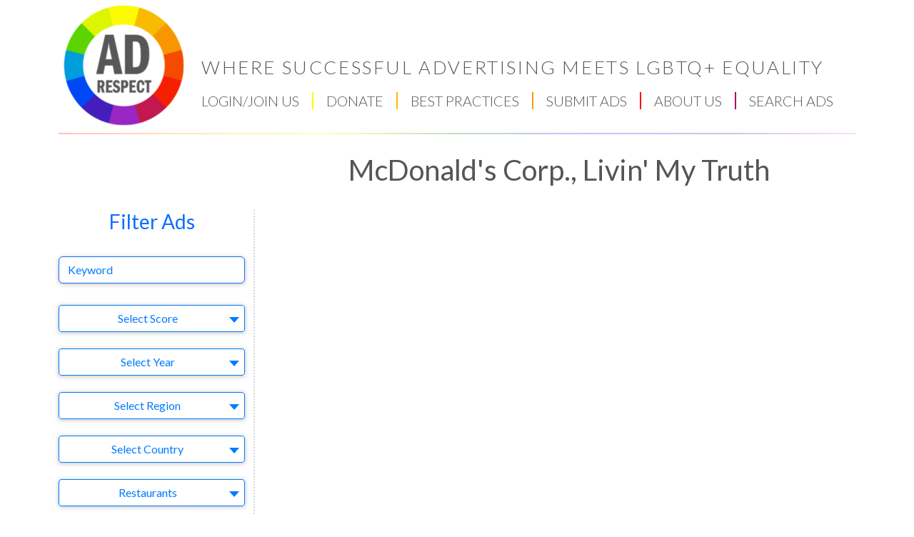

--- FILE ---
content_type: text/html;charset=UTF-8
request_url: https://www.adrespect.org/common/adlibrary/ad-details.cfm?clientID=11064&QID=6397
body_size: 104654
content:



<!doctype html>
<html lang="en">
  <head><script type="text/javascript" src="/cf_scripts/scripts/cfform.js"></script>
<script type="text/javascript" src="/cf_scripts/scripts/masks.js"></script>


	<!-- Google tag (gtag.js) -->
	<script async src="https://www.googletagmanager.com/gtag/js?id=G-SYBVKMCKE0"></script>
	<script>
	window.dataLayer = window.dataLayer || [];
	function gtag(){dataLayer.push(arguments);}
	gtag('js', new Date());

	gtag('config', 'G-SYBVKMCKE0');
	</script>
	
    <!-- Required meta tags -->
    <meta charset="utf-8">
    <meta name="viewport" content="width=device-width, initial-scale=1, shrink-to-fit=no">

	    <!-- Dynamic title and other META tags -->
	
	<title>AdRespect Advertising Education Program | WHERE SUCCESSFUL ADVERTISING MEETS LGBT EQUALITY - </title>
	<meta name="Audience" content="Global">
	<meta name="Description" content="AdRespect Advertising Education Program advocates for advertising that respects the diversity of all, specifically gender identity/expression and sexual orientation, for a more accepting society and better business results. The only organization of its kind for any minority, CCA is a friend of business, not a pressure group, guiding advertisers away from LGBTQ+ stereotypes, homophobia &amp; transphobia using business rationales.">
	<meta name="abstract" content="AdRespect Media Program">
	<meta name="keywords" content="Gay, lesbian, transgendered, transvestite, cross-dressing, transsexual, alegre, de lesbian, gai, di lesbian, gaio, munter, Advertising, commercials, advert, AdRespect, advertising, media, LGBTQ+, GLBTQ+, TVC, ad, spot, publicity, marketing, apropaganda, la publicidad, comercial, commerciale, reklamering, kommersiell, Werbung, Gewerblich, la venta, commercialisation, la compra-vendita, venderHistory, television, media, La historia, los medios, L'histoire, le presse, Geschichte, Fernsehen, Medien, La storia, la televisione, la stampa, Historie, fjernsyn, medier, imprensa, print ads, digital ads, bill boards">
	<meta name="distribution" content="global">
	<meta name="robots" content="index, follow">
	<meta name="robots" content="All">
	<meta name="revisit-after" content="7 days">
	<meta name="Publisher" content="AdRespect Advertising Education Program">
	<meta http-equiv="Content-Type" content="text/html; charset=iso-8859-1">
	<meta http-equiv="Content-Language" content="en-us">
 

 
	
	<base href="https://www.adrespect.org/common/11064/">

		

	<link href="https://fonts.googleapis.com/css?family=Lato:300,300i,400,400i,700,700i" rel="stylesheet">
	
	<link rel="stylesheet" href="https://cdnjs.cloudflare.com/ajax/libs/font-awesome/6.2.1/css/all.min.css" integrity="sha512-MV7K8+y+gLIBoVD59lQIYicR65iaqukzvf/nwasF0nqhPay5w/9lJmVM2hMDcnK1OnMGCdVK+iQrJ7lzPJQd1w==" crossorigin="anonymous" referrerpolicy="no-referrer" />
	
	<link rel="stylesheet" href="https://cdnjs.cloudflare.com/ajax/libs/magnific-popup.js/1.1.0/magnific-popup.min.css" integrity="sha512-+EoPw+Fiwh6eSeRK7zwIKG2MA8i3rV/DGa3tdttQGgWyatG/SkncT53KHQaS5Jh9MNOT3dmFL0FjTY08And/Cw==" crossorigin="anonymous" referrerpolicy="no-referrer" />
	
	<link href="https://cdn.jsdelivr.net/npm/bootstrap@5.2.3/dist/css/bootstrap.min.css" rel="stylesheet" integrity="sha384-rbsA2VBKQhggwzxH7pPCaAqO46MgnOM80zW1RWuH61DGLwZJEdK2Kadq2F9CUG65" crossorigin="anonymous">
	
	<link rel="stylesheet" href="https://cdnjs.cloudflare.com/ajax/libs/select2/4.0.13/css/select2.min.css" integrity="sha512-nMNlpuaDPrqlEls3IX/Q56H36qvBASwb3ipuo3MxeWbsQB1881ox0cRv7UPTgBlriqoynt35KjEwgGUeUXIPnw==" crossorigin="anonymous" referrerpolicy="no-referrer" />
	
    <link rel="stylesheet" href="css/custom-style.css?ran=40">

		
	
    
	<script src="https://code.jquery.com/jquery-3.6.2.min.js" integrity="sha256-2krYZKh//PcchRtd+H+VyyQoZ/e3EcrkxhM8ycwASPA=" crossorigin="anonymous" defer></script>
	<script src="https://cdn.jsdelivr.net/npm/bootstrap@5.2.3/dist/js/bootstrap.bundle.min.js" integrity="sha384-kenU1KFdBIe4zVF0s0G1M5b4hcpxyD9F7jL+jjXkk+Q2h455rYXK/7HAuoJl+0I4" crossorigin="anonymous" defer></script>
	<script src="https://cdnjs.cloudflare.com/ajax/libs/select2/4.0.13/js/select2.min.js" integrity="sha512-2ImtlRlf2VVmiGZsjm9bEyhjGW4dU7B6TNwh/hx/iSByxNENtj3WVE6o/9Lj4TJeVXPi4bnOIMXFIJJAeufa0A==" crossorigin="anonymous" referrerpolicy="no-referrer" defer></script>
	<script src="https://cdnjs.cloudflare.com/ajax/libs/font-awesome/6.2.1/js/all.min.js" integrity="sha512-rpLlll167T5LJHwp0waJCh3ZRf7pO6IT1+LZOhAyP6phAirwchClbTZV3iqL3BMrVxIYRbzGTpli4rfxsCK6Vw==" crossorigin="anonymous" referrerpolicy="no-referrer" defer></script>
	<script src="https://cdnjs.cloudflare.com/ajax/libs/magnific-popup.js/1.1.0/jquery.magnific-popup.min.js" integrity="sha512-IsNh5E3eYy3tr/JiX2Yx4vsCujtkhwl7SLqgnwLNgf04Hrt9BT9SXlLlZlWx+OK4ndzAoALhsMNcCmkggjZB1w==" crossorigin="anonymous" referrerpolicy="no-referrer" defer></script>

  <script type="text/javascript">
<!--
    _CF_checksearchads = function(_CF_this)
    {
        //reset on submit
        _CF_error_exists = false;
        _CF_error_messages = new Array();
        _CF_error_fields = new Object();
        _CF_FirstErrorField = null;


        //display error messages and return success
        if( _CF_error_exists )
        {
            if( _CF_error_messages.length > 0 )
            {
                // show alert() message
                _CF_onErrorAlert(_CF_error_messages);
                // set focus to first form error, if the field supports js focus().
                if( _CF_this[_CF_FirstErrorField].type == "text" )
                { _CF_this[_CF_FirstErrorField].focus(); }

            }
            return false;
        }else {
            return true;
        }
    }
//-->
</script>
</head>
  <body>

    <!-- Optional JavaScript -->
    
  	
		<!-- custom work -->
		<script src="js/custom.js?ran=97" defer></script>
	
	

  <div id="topBtn"></div>
    <header class="header">
		<div class="container">
			<div class="logo">
				
					<a href="/common/11064/default.cfm?clientID=11064">
						<img src="images/favicon/apple-icon-180x180.png">
					</a>
				
			</div>
			<div class="slogan pull-left">WHERE SUCCESSFUL ADVERTISING MEETS LGBTQ+ EQUALITY</div>
			<!--Navigation Start-->
			<div class="hamburger"><span class="fa fa-bars" aria-hidden="true"></span></div>
			
				<nav class="navigation ">
					<ul>
						<li>
							

								<a href="/common/11064/login.cfm?clientID=11064">LOGIN/JOIN US</a>
								<ul class="children sub-menu">
									<li>
										<a href="/common/register/default.cfm?clientID=11064&subnav=join&subsection=join">Register for an account</a>
									</li>
									<li>
										<a href="/common/11064/login.cfm?clientID=11064">Login with an account</a>
										
									</li>
								</ul>
										  
						</li>
					
						<li>
						<a href="/common/donations/donation.cfm?clientID=11064">DONATE</a>				  
						</li>
						<li>
						<a href="/common/news/articles/article-detail.cfm?clientID=11064&qid=4141">BEST PRACTICES</a>				  
						</li>
						<li>
						<a href="/common/AdLibrary/submit-ads.cfm?clientID=11064">SUBMIT ADS</a>				  
						</li>
						<li >
						<a href="/common/news/articles/article-detail.cfm?clientID=11064&qid=11576">ABOUT US</a>				
						<ul class="children sub-menu">
							<li>
							<a href="/common/news/articles/article-detail.cfm?clientid=11064&qid=10445">Mission</a>
							</li>
							<li>
							<a href="/common/news/articles/article-detail.cfm?clientID=11064&qid=11631">Our Rating System </a>
							</li>
							<li>
							<a href="/common/news/articles/article-detail.cfm?clientID=11064&qid=4590">AdRespect History</a>
							</li>
							<li>
							<a href="/common/news/articles/article-detail.cfm?clientID=11064&qid=5561">Our Founder, Mike Wilke</a>					  
							</li>
							<li><a href="/common/adlibrary/ad-library-statistics.cfm?clientID=11064">Ad Library Statistics</a>
							</li>
							<li><a href="/common/news/articles/article-detail.cfm?clientID=11064&qid=9667">FAQs</a>					  
							</li>
							<li><a href="/common/about/contact-client.cfm?clientID=11064">Contact</a></li>
						</ul>
						</li>
						<li class="last">
						<a href="/common/adlibrary/advanced-search.cfm?clientID=11064"> SEARCH ADS</a>
						<ul class="children sub-menu">
							<li>
							<a href="/common/11064/view-page.cfm?clientID=11064&mediumID=1">Broadcast/Video </a>
							</li>
							<!--<li>
							<a href="/common/11064/view-page.cfm?clientID=11064&mediumID=7">Social Media </a>
							</li>-->
							<li>
							<a href="/common/11064/view-page.cfm?clientID=11064&mediumID=2">Print </a>
							</li>
							<li>
							<a href="/common/11064/view-page.cfm?clientID=11064&btw=1">Best to Worst </a>
							</li>
							<li>
							<a href="/common/11064/view-page.cfm?clientID=11064&wtb=1">Worst to Best </a>
							</li>
							<li>
							<a href="/common/11064/view-page.cfm?clientID=11064&regionID=10">Region</a>
							<ul class="children sub-menu">
								<li>
								<a href="/common/11064/view-page.cfm?clientID=11064&regionID=10">Global</a>
								</li>
								<li>
								<a href="/common/11064/view-page.cfm?clientID=11064&regionID=1">North America</a>
								</li>
								<li>
								<a href="/common/11064/view-page.cfm?clientID=11064&regionID=4">Latin / South America</a>
								</li>
								<li>
								<a href="/common/11064/view-page.cfm?clientID=11064&regionID=7">Middle East</a>
								</li>
								<li>
								<a href="/common/11064/view-page.cfm?clientID=11064&regionID=2">Europe</a>
								</li>
								<li>
								<a href="/common/11064/view-page.cfm?clientID=11064&regionID=6">Austrialia / New Zealand</a>
								</li>
								<li>
								<a href="/common/11064/view-page.cfm?clientID=11064&regionID=5">Africa</a>
								</li>
								<li>
								<a href="/common/11064/view-page.cfm?clientID=11064&regionID=3">Asia</a>
								</li>
							</ul>
							</li>
							<li>
								<a href="/common/11064/view-page.cfm?clientID=11064&ordering=newest">Newest to Oldest</a>
							</li>
							<li>
								<a href="/common/11064/view-page.cfm?clientID=11064&ordering=oldest">Oldest to Newest</a>
							</li>
							<li>
								<a href="/common/adlibrary/advanced-search.cfm?clientID=11064">Advanced Ads Search</a>
							</li>
						</ul>
						</li>				
					</ul>
				</nav>
			
			<!--Navigation End-->

		</div>	
	</header>
	<div class="container">
		<hr class="colored">
	<div class="pt-4">
		<div class="content">
			

					<!-- Find the matching ExtraDetail row -->
					
			
			<div class="row">
				<div class="col-md-8 offset-md-4 col-lg-9 offset-lg-3 pb-4">
					<h1 class="page-title text-center">McDonald's Corp., Livin' My Truth</h1>
				</div>
			</div>	
			<div class="row">
				<div class="col-sm-12 col-md-8 col-lg-9 border-left order-md-last">			
					<!-- Ad Video / Image -->
					<div class="featured-video pr-sm-2 mb-3">
						<div class="video embed-responsive embed-responsive">
							
									<img src="images/transparent.png" class="transparent">				
									<iframe width="100%" height="415" src="https://www.youtube.com/embed/yI_lvr-AcOQ" frameborder="0" allow="accelerometer; autoplay; encrypted-media; gyroscope; picture-in-picture" allowfullscreen></iframe>
								
						</div>
					</div>
					<div style="display: flex; flex-direction: row; justify-content: space-between; flex-wrap: wrap">

						<!-- Share Button -->
						<button type="button" id="share-button" class="form-control border-primary text-primary" style="width: auto; margin-right: 16px; display: flex; align-items: center; gap: 4px;" aria-label="Share">
							<span class="fas fa-share-alt" aria-hidden="true"></span>
							Share
						</button>
						
						<div class="item-buttons" style="display: flex; flex-direction: row-reverse">
							<div class="btn-group">
								<span class="text-primary font-weight-bold pt-2">Members: </span>

								<!-- Logged In -->
								
										<div style="display: inline-block">
											<p>
												<button onclick="onDisabledButtonClick()" title="You must be logged in to use this feature" class="form-control border-primary text-primary" aria-label="Enlarge" style="background-color: rgb(233,236,239); display: flex; align-items: center; gap: 4px;">
													<span class="fas fa-search" aria-hidden="true"></span>
													<span>Enlarge</span>
												</button>
											</p>
										</div>
									

									<div style="display: inline-block">
										<button onclick="onDisabledButtonClick()" title="You must be logged in to use this feature" class="form-control border-primary text-primary text-decoration-none" aria-label="Save to Favorites" style="background-color: rgb(233,236,239); display: flex; align-items: center; gap: 4px;">
											<span class="far fa-star" aria-hidden="true"></span>
											<span>Save</span>
										</button>
									</div>

								
							</div>
						</div>

						<div class="social font-weight-light">								
							<div style="margin-top: -2px">
								<div style="display: flex;">

									<!-- Logged In -->
									
										<div onclick="onDisabledButtonClick()" style="display: inline-block">
											<button id="vote-up" disabled title="You must be logged in to use this feature" style="border: none; color: black; background-color: unset; cursor: pointer; font-size: 1.5rem; display: flex; align-items: center;">
												<i class="far fa-thumbs-up rounded-circle bg-like p-2" style="background-color: gray; height: 1.5rem!important; margin-right: 4px;"><span class="sr-only">Likes</span></i>
												<span style="vertical-align: super;">0</span>
											</button>	
										</div>
										<div onclick="onDisabledButtonClick()" style="display: inline-block">
											<button id="vote-down" disabled title="You must be logged in to use this feature" style="border: none; color: black; background-color: unset; cursor: pointer; font-size: 1.5rem; display: flex; align-items: center;">				
												<i class="far fa-thumbs-down rounded-circle bg-dislike p-2" style="background-color: gray; height: 1.5rem!important; margin-right: 4px;"><span class="sr-only">DisLikes</span></i>
												<span style="vertical-align: super;">0</span>
											</button>
										</div>

									
								</div>		
							</div>								
						</div>

					</div>
					<!-- Item Details -->
					<div class="item-details border-bottom pb-4 mb-4">
						<div class="container-fluid">
							<div class="row">
								<div class="col-12 pl-md-0">
									<div class="item-info h5">								
										<p class="font-weight-bold">
											<span class="year "><a href="/common/11064/view-page.cfm?clientID=11064&AdYear=2022">2022</a></span>
											<span class="category "><a href="/common/11064/view-page.cfm?clientID=11064&MediumID=7">Social Media</a></span>
											
											<span class="score"><a href="/common/11064/view-page.cfm?clientID=11064&ExactScore=100">100%</a></span>
											<!--<span class="score"><a href="view-page.cfm?clientID=11064&scoreRange=Positive">100%</a></span>-->

											
											<span class="category "><a href="/common/adlibrary/report-a-problem.cfm?clientID=11064&QID=6397">Report A Problem</a>
											</span>
										</p>
										
									</div>
								</div>
							</div>
							<div class="row">
								<div class="col-12 col-lg-6 ps-md-0">
									<!-- Video -->
									<div class="item-info h5" id="blurb-section">									
										<p> <P></p>
									</div>								
								</div>
								
								<div class="col-12 col-lg-6 pe-md-2 h5 font-weight-light">
									<div class="item-detail-points">
										<div class="row">
											<div class="col-6">
												Company
											</div>
											<div class="col-6">
												<a class="text-primary" href="/common/11064/view-page.cfm?clientID=11064&CompanyID=31345&ordering=newest">McDonald's Corp.</a>
											</div>									
										</div>
										<div class="row">
											<div class="col-6">
												Brand 
											</div>
											<div class="col-6">
												<a class="text-primary" href="/common/11064/view-page.cfm?clientID=11064&Brand=McDonald's&ordering=newest">McDonald's</a>
											</div>									
										</div>
										<div class="row">
											<div class="col-6">
												Industry 
											</div>
											<div class="col-6">
												<a class="text-primary" href="/common/11064/view-page.cfm?clientID=11064&ProductCategoryID=10&ordering=newest">Restaurants</a>
											</div>									
										</div>
										<div class="row">
											<div class="col-6">
												Media Outlet 
											</div>
											<div class="col-6 text-primary">
												
													<a class="text-primary" href="/common/11064/view-page.cfm?clientID=11064&mediumID=7&ordering=newest">Social Media</a> 
											</div>									
										</div>
										<div class="row">
											<div class="col-6">
												Country 
											</div>
											<div class="col-6 text-primary">
												
													<a class="text-primary" href="/common/11064/view-page.cfm?clientID=11064&ISOCountry=US&ordering=newest">United States </a>
												 
											</div>									
										</div>
										<div class="row">
											<div class="col-6">
												Region 
											</div>
											<div class="col-6 text-primary">
												
													<a class="text-primary" href="/common/11064/view-page.cfm?clientID=11064&regionID=8&ordering=newest">US National</a>  
											</div>									
										</div>
										<div class="row">
											<div class="col-6">
												Agency 
											</div>
											<div class="col-6 text-primary">
												<a class="text-primary" href="/common/11064/view-page.cfm?clientID=11064&agencyID2=35266&ordering=newest">in-house</a>
											</div>									
										</div>
										<div class="row">
											<div class="col-6">
												AdRespect Themes 
											</div>
											<div class="col-6 text-primary">
												
													<p style="margin-bottom: 0"><a class="text-primary" href="/common/11064/view-page.cfm?clientID=11064&topicID=3&ordering=newest">Gay Pride</a></p>
												
													<p style="margin-bottom: 0"><a class="text-primary" href="/common/11064/view-page.cfm?clientID=11064&topicID=9&ordering=newest">Racial Diversity</a></p>
												
											</div>									
										</div>
									</div>	
								</div>
							</div>				 
						</div>
					</div>
					
					<!-- User Comments Form -->
					<div class="comments border-bottom pb-4 mb-4">					

						<!-- Logged In -->
						
							<div class="container-fluid">							
								<div class="row">							
									<div class="col-12 col-lg-9 ps-lg-0">
										<div class="form-group" onclick="onDisabledButtonClick()" style="cursor: pointer">
											<label for="comment" class="sr-only">Comments</label>
											<textarea disabled title="You must be logged in to use this feature" class="form-control border-primary text-primary h5" placeholder="What do you think? You have 150 words (optional)." style="cursor: pointer"></textarea>
										</div>
									</div>						
								</div>				 
							</div>
						

						<div class="container-fluid">
							<div class="row">
								<div class="col-12 ps-md-0 pb-3 h3 font-weight-bold text-primary mb-2">
									User Comments 
								</div>																		
							</div>
							<!-- Comments Loop -->
							
								<h5>Nothing here - be the first to comment!</h5>
							
							<!-- loop end -->
							
						</div>					
					</div>
					<!-- Video Grid / Video List /Related Ads -->
					<div class="grid video-gallery pt-3">
						<div class="container-fluid">
							<div class="row">
								<div class="col-12 ps-md-0 pb-3 h3 font-weight-bold text-primary mb-2">
									Related Ads
								</div>																		
							</div>
							<div class="row border-bottom">
						
						<div class="col-12 col-lg-6 pe-4 pl-4">
							<!-- video embed-responsive -->
							<div class="video embed-responsive sr-only">
								<img src="images/transparent.png" class="transparent">
								<iframe width="100%" height="297" src="https://www.youtube.com/embed/9xGRii6IA1M" frameborder="0" allow="accelerometer; autoplay; encrypted-media; gyroscope; picture-in-picture" allowfullscreen></iframe>
								
							</div>
							<!-- Image -->
							<div class="thumbnail">
								<a href="/common/adlibrary/ad-details.cfm?QID=4908&clientID=11064" ><img src="/photos/adlibrary2/AMWTAYWZ.jpg"></a>
								
							</div>
							<p class="item-info pt-3">
									<span class="category"><a href="/common/adlibrary/ad-details.cfm?QID=4908&clientID=11064">Come As You Are</a></span>
									<span class="year">
									
									<a href="view-page.cfm?clientID=11064&AdYear=2010">2010</a>
									
									</span>
									<span class="brand"><a href="/common/11064/view-page.cfm?clientID=11064&Brand=McDonald's">McDonald's</a></span>
									<span class="category">
									
									<a href="view-page.cfm?clientID=11064&ISOCountry=FR">France </a>
									 
									</span>
									<span class="category">
									
									<a href="view-page.cfm?clientID=11064&MediumID=1">Television</a>
									
									</span>
									
										<span class="score"><a href="/common/11064/view-page.cfm?clientID=11064&score_range=Positive">100%</a></span>
									
									<span class="category "><a href="/common/AdLibrary/report-a-problem.cfm?clientID=11064&QID=6397">Report A Problem</a></span>
								</p>
						</div>
						
						<div class="col-12 col-lg-6 pe-4 pl-4">
							<!-- video embed-responsive -->
							<div class="video embed-responsive sr-only">
								<img src="images/transparent.png" class="transparent">
								<iframe width="100%" height="297" src="https://" frameborder="0" allow="accelerometer; autoplay; encrypted-media; gyroscope; picture-in-picture" allowfullscreen></iframe>
								
							</div>
							<!-- Image -->
							<div class="thumbnail">
								<a href="/common/adlibrary/ad-details.cfm?QID=1370&clientID=11064" ><img src="/photos/adlibrary2/sm_1370.gif"></a>
								
							</div>
							<p class="item-info pt-3">
									<span class="category"><a href="/common/adlibrary/ad-details.cfm?QID=1370&clientID=11064">Drag</a></span>
									<span class="year">
									
									<a href="view-page.cfm?clientID=11064&AdYear=2003">2003</a>
									
									</span>
									<span class="brand"><a href="/common/11064/view-page.cfm?clientID=11064&Brand=McDonald's">McDonald's</a></span>
									<span class="category">
									
									<a href="view-page.cfm?clientID=11064&ISOCountry=DE">Germany </a>
									 
									</span>
									<span class="category">
									
									<a href="view-page.cfm?clientID=11064&MediumID=1">Television</a>
									
									</span>
									
										<span class="score"><a href="/common/11064/view-page.cfm?clientID=11064&score_range=Positive">100%</a></span>
									
									<span class="category "><a href="/common/AdLibrary/report-a-problem.cfm?clientID=11064&QID=6397">Report A Problem</a></span>
								</p>
						</div>
						
						<div class="col-12 col-lg-6 pe-4 pl-4">
							<!-- video embed-responsive -->
							<div class="video embed-responsive sr-only">
								<img src="images/transparent.png" class="transparent">
								<iframe width="100%" height="297" src="https://www.youtube.com/embed/OF9kY8eaiVw" frameborder="0" allow="accelerometer; autoplay; encrypted-media; gyroscope; picture-in-picture" allowfullscreen></iframe>
								
							</div>
							<!-- Image -->
							<div class="thumbnail">
								<a href="/common/adlibrary/ad-details.cfm?QID=6414&clientID=11064" ><img src="/photos/adlibrary2/McDonald_s___Knowing_Their_Order_TV_Thumbnail.jpeg"></a>
								
							</div>
							<p class="item-info pt-3">
									<span class="category"><a href="/common/adlibrary/ad-details.cfm?QID=6414&clientID=11064">Knowing Their Order - Super Bowl</a></span>
									<span class="year">
									
									<a href="view-page.cfm?clientID=11064&AdYear=2023">2023</a>
									
									</span>
									<span class="brand"><a href="/common/11064/view-page.cfm?clientID=11064&Brand=McDonald's">McDonald's</a></span>
									<span class="category">
									
									<a href="view-page.cfm?clientID=11064&ISOCountry=US">United States </a>
									 
									</span>
									<span class="category">
									
									<a href="view-page.cfm?clientID=11064&MediumID=1">Television</a>
									
									</span>
									
										<span class="score"><a href="/common/11064/view-page.cfm?clientID=11064&score_range=Positive">100%</a></span>
									
									<span class="category "><a href="/common/AdLibrary/report-a-problem.cfm?clientID=11064&QID=6397">Report A Problem</a></span>
								</p>
						</div>
						
						<div class="col-12 col-lg-6 pe-4 pl-4">
							<!-- video embed-responsive -->
							<div class="video embed-responsive sr-only">
								<img src="images/transparent.png" class="transparent">
								<iframe width="100%" height="297" src="https://" frameborder="0" allow="accelerometer; autoplay; encrypted-media; gyroscope; picture-in-picture" allowfullscreen></iframe>
								
							</div>
							<!-- Image -->
							<div class="thumbnail">
								<a href="/common/adlibrary/ad-details.cfm?QID=597&clientID=11064" ><img src="/photos/adlibrary2/sm_597.gif"></a>
								
							</div>
							<p class="item-info pt-3">
									<span class="category"><a href="/common/adlibrary/ad-details.cfm?QID=597&clientID=11064">Lightening Bugs/Fashion</a></span>
									<span class="year">
									
									<a href="view-page.cfm?clientID=11064&AdYear=2001">2001</a>
									
									</span>
									<span class="brand"><a href="/common/11064/view-page.cfm?clientID=11064&Brand=McDonald's">McDonald's</a></span>
									<span class="category">
									
									<a href="view-page.cfm?clientID=11064&ISOCountry=US">United States </a>
									 
									</span>
									<span class="category">
									
									<a href="view-page.cfm?clientID=11064&MediumID=1">Television</a>
									
									</span>
									
										<span class="score"><a href="/common/11064/view-page.cfm?clientID=11064&score_range=Positive">90%</a></span>
									
									<span class="category "><a href="/common/AdLibrary/report-a-problem.cfm?clientID=11064&QID=6397">Report A Problem</a></span>
								</p>
						</div>
						
						<div class="col-12 col-lg-6 pe-4 pl-4">
							<!-- video embed-responsive -->
							<div class="video embed-responsive sr-only">
								<img src="images/transparent.png" class="transparent">
								<iframe width="100%" height="297" src="https://www.youtube.com/embed/FREgMJmwieg" frameborder="0" allow="accelerometer; autoplay; encrypted-media; gyroscope; picture-in-picture" allowfullscreen></iframe>
								
							</div>
							<!-- Image -->
							<div class="thumbnail">
								<a href="/common/adlibrary/ad-details.cfm?QID=6334&clientID=11064" ><img src="/photos/adlibrary2/McDonald_s_Varsity_TV_Thumbnail.jpg"></a>
								
							</div>
							<p class="item-info pt-3">
									<span class="category"><a href="/common/adlibrary/ad-details.cfm?QID=6334&clientID=11064">No Judgment-Varsity Gay League</a></span>
									<span class="year">
									
									<a href="view-page.cfm?clientID=11064&AdYear=2022">2022</a>
									
									</span>
									<span class="brand"><a href="/common/11064/view-page.cfm?clientID=11064&Brand=McDonald's">McDonald's</a></span>
									<span class="category">
									
									<a href="view-page.cfm?clientID=11064&ISOCountry=US">United States </a>
									 
									</span>
									<span class="category">
									
									<a href="view-page.cfm?clientID=11064&MediumID=1">Television</a>
									
									</span>
									
										<span class="score"><a href="/common/11064/view-page.cfm?clientID=11064&score_range=Positive">100%</a></span>
									
									<span class="category "><a href="/common/AdLibrary/report-a-problem.cfm?clientID=11064&QID=6397">Report A Problem</a></span>
								</p>
						</div>
						
						<div class="col-12 col-lg-6 pe-4 pl-4">
							<!-- video embed-responsive -->
							<div class="video embed-responsive sr-only">
								<img src="images/transparent.png" class="transparent">
								<iframe width="100%" height="297" src="https://" frameborder="0" allow="accelerometer; autoplay; encrypted-media; gyroscope; picture-in-picture" allowfullscreen></iframe>
								
							</div>
							<!-- Image -->
							<div class="thumbnail">
								<a href="/common/adlibrary/ad-details.cfm?QID=781&clientID=11064" ><img src="/photos/adlibrary2/sm_781.gif"></a>
								
							</div>
							<p class="item-info pt-3">
									<span class="category"><a href="/common/adlibrary/ad-details.cfm?QID=781&clientID=11064">Spin the Bottle</a></span>
									<span class="year">
									
									<a href="view-page.cfm?clientID=11064&AdYear=2001">2001</a>
									
									</span>
									<span class="brand"><a href="/common/11064/view-page.cfm?clientID=11064&Brand=McDonald's">McDonald's</a></span>
									<span class="category">
									
									<a href="view-page.cfm?clientID=11064&ISOCountry=US">United States </a>
									 
									</span>
									<span class="category">
									
									<a href="view-page.cfm?clientID=11064&MediumID=1">Television</a>
									
									</span>
									
										<span class="score"><a href="/common/11064/view-page.cfm?clientID=11064&score_range=Stereotype">60%</a></span>
									
									<span class="category "><a href="/common/AdLibrary/report-a-problem.cfm?clientID=11064&QID=6397">Report A Problem</a></span>
								</p>
						</div>
						
						<div class="col-12 col-lg-6 pe-4 pl-4">
							<!-- video embed-responsive -->
							<div class="video embed-responsive sr-only">
								<img src="images/transparent.png" class="transparent">
								<iframe width="100%" height="297" src="https://www.youtube.com/embed/MLqcChISKZw?si=P8rJAOQC_rv5h-Xp" frameborder="0" allow="accelerometer; autoplay; encrypted-media; gyroscope; picture-in-picture" allowfullscreen></iframe>
								
							</div>
							<!-- Image -->
							<div class="thumbnail">
								<a href="/common/adlibrary/ad-details.cfm?QID=6516&clientID=11064" ><img src="/photos/adlibrary2/McDonalds_Philippines_Sweet_moments_with_McFloat_2.jpg"></a>
								
							</div>
							<p class="item-info pt-3">
									<span class="category"><a href="/common/adlibrary/ad-details.cfm?QID=6516&clientID=11064">Sweet moments with McFloat</a></span>
									<span class="year">
									
									<a href="view-page.cfm?clientID=11064&AdYear=2023">2023</a>
									
									</span>
									<span class="brand"><a href="/common/11064/view-page.cfm?clientID=11064&Brand=McDonald's">McDonald's</a></span>
									<span class="category">
									
									<a href="view-page.cfm?clientID=11064&ISOCountry=PH">Philippines </a>
									 
									</span>
									<span class="category">
									
									<a href="view-page.cfm?clientID=11064&MediumID=1">Television</a>
									
									</span>
									
										<span class="score"><a href="/common/11064/view-page.cfm?clientID=11064&score_range=Positive">100%</a></span>
									
									<span class="category "><a href="/common/AdLibrary/report-a-problem.cfm?clientID=11064&QID=6397">Report A Problem</a></span>
								</p>
						</div>
						
						<div class="col-12 col-lg-6 pe-4 pl-4">
							<!-- video embed-responsive -->
							<div class="video embed-responsive sr-only">
								<img src="images/transparent.png" class="transparent">
								<iframe width="100%" height="297" src="https://www.youtube.com/embed/Ha3ld_wQ_dI" frameborder="0" allow="accelerometer; autoplay; encrypted-media; gyroscope; picture-in-picture" allowfullscreen></iframe>
								
							</div>
							<!-- Image -->
							<div class="thumbnail">
								<a href="/common/adlibrary/ad-details.cfm?QID=6443&clientID=11064" ><img src="/photos/adlibrary2/McDonalds_You_re_My_Happy_Place_Philippines_2023_T.jpg"></a>
								
							</div>
							<p class="item-info pt-3">
									<span class="category"><a href="/common/adlibrary/ad-details.cfm?QID=6443&clientID=11064">You're My Happy Place...</a></span>
									<span class="year">
									
									<a href="view-page.cfm?clientID=11064&AdYear=2023">2023</a>
									
									</span>
									<span class="brand"><a href="/common/11064/view-page.cfm?clientID=11064&Brand=McDonald's">McDonald's</a></span>
									<span class="category">
									
									<a href="view-page.cfm?clientID=11064&ISOCountry=PH">Philippines </a>
									 
									</span>
									<span class="category">
									
									<a href="view-page.cfm?clientID=11064&MediumID=1">Television</a>
									
									</span>
									
										<span class="score"><a href="/common/11064/view-page.cfm?clientID=11064&score_range=Positive">100%</a></span>
									
									<span class="category "><a href="/common/AdLibrary/report-a-problem.cfm?clientID=11064&QID=6397">Report A Problem</a></span>
								</p>
						</div>
						
						<div class="col-12 col-lg-6 pe-4 pl-4">
							<!-- video embed-responsive -->
							<div class="video embed-responsive sr-only">
								<img src="images/transparent.png" class="transparent">
								<iframe width="100%" height="297" src="https://www.youtube.com/embed/oqLFpbFiulY" frameborder="0" allow="accelerometer; autoplay; encrypted-media; gyroscope; picture-in-picture" allowfullscreen></iframe>
								
							</div>
							<!-- Image -->
							<div class="thumbnail">
								<a href="/common/adlibrary/ad-details.cfm?QID=5375&clientID=11064" ><img src="/photos/adlibrary2/McDonalds-Coming_Out_Taiwan.jpg"></a>
								
							</div>
							<p class="item-info pt-3">
									<span class="category"><a href="/common/adlibrary/ad-details.cfm?QID=5375&clientID=11064">Acceptance</a></span>
									<span class="year">
									
									<a href="view-page.cfm?clientID=11064&AdYear=2016">2016</a>
									
									</span>
									<span class="brand"><a href="/common/11064/view-page.cfm?clientID=11064&Brand=McDonald's McCafe">McDonald's McCafe</a></span>
									<span class="category">
									
									<a href="view-page.cfm?clientID=11064&ISOCountry=TW">Taiwan </a>
									 
									</span>
									<span class="category">
									
									<a href="view-page.cfm?clientID=11064&MediumID=1">Television</a>
									
									</span>
									
										<span class="score"><a href="/common/11064/view-page.cfm?clientID=11064&score_range=Neutral">85%</a></span>
									
									<span class="category "><a href="/common/AdLibrary/report-a-problem.cfm?clientID=11064&QID=6397">Report A Problem</a></span>
								</p>
						</div>
						
					</div>
					<div class="row"><p>&nbsp;</p><p><a href="/common/11064/view-page.cfm?clientID=11064">View all ads</a>&nbsp; | &nbsp;<a href="advanced-search.cfm?clientID=11064">Advanced Ads Search</a>&nbsp; | &nbsp;<a href="privacy-policy.cfm?clientID=11064">Privacy Policy</a></p></div>			 
						</div>
					</div>			  
				</div>
				<div class="col-sm-12 col-md-4  col-lg-3 order-md-first">
<div class="left-sidebar text-center">
	

<div class="row">
	<div class="col-sm-12 join-us pr-sm-4 pl-sm-4 pb-5">
		<h3 class="form-title text-primary font-weight-bold text-center pb-4">Filter Ads</h3>

		<!-- Autocomplete Off will prevent the browser from maintaining the previous form values when using the back button -->
		<form name="searchads" id="search-ads" action="view-page.cfm" method="post" autocomplete="off" onsubmit="return _CF_checksearchads(this)">
				<input type="hidden" name="ClientID" value="11064">
			
				<input type="hidden" name="btw" value="">
			
				<input type="hidden" name="wtb" value="">
			
				<input type="hidden" name="ordering" value="">
			
			<div class="form-group">
				<label for="keyword" class="sr-only">Keyword</label>
				<input type="text" class="form-control border-primary text-primary" id="keyword" name="keyword" placeholder="Keyword" value="">
			</div>
			<div class="mb-2">
				<select name="scoreRange" class="form-select border-primary text-primary" id="ar_score" placeholder="Select Score" >
					<option selected>Select Score</option>
					<option  value="Positive">Positive (90 to 100)</option>
					<option  value="Neutral">Neutral (70 to 89)</option>									
					<option  value="Stereotype">Stereotype (50 to 69)</option>								
					<option  value="Negative">Negative (0 to 49)</option>								
				</select>
				<label for="ar_score" class="sr-only">Select AdRespect Score</label>
			</div>
			<div class="mb-2">
				<select name="AdYear" class="form-select border-primary text-primary" id="year" placeholder="Select Year">
					<option selected>Select Year</option>
						
					<option  value="2025">2025</option>
						
					<option  value="2024">2024</option>
						
					<option  value="2023">2023</option>
						
					<option  value="2022">2022</option>
						
					<option  value="2021">2021</option>
						
					<option  value="2020">2020</option>
						
					<option  value="2019">2019</option>
						
					<option  value="2018">2018</option>
						
					<option  value="2017">2017</option>
						
					<option  value="2016">2016</option>
						
					<option  value="2015">2015</option>
						
					<option  value="2014">2014</option>
						
					<option  value="2013">2013</option>
						
					<option  value="2012">2012</option>
						
					<option  value="2011">2011</option>
						
					<option  value="2010">2010</option>
						
					<option  value="2009">2009</option>
						
					<option  value="2008">2008</option>
						
					<option  value="2007">2007</option>
						
					<option  value="2006">2006</option>
						
					<option  value="2005">2005</option>
						
					<option  value="2004">2004</option>
						
					<option  value="2003">2003</option>
						
					<option  value="2002">2002</option>
						
					<option  value="2001">2001</option>
						
					<option  value="2000">2000</option>
						
					<option  value="1999">1999</option>
						
					<option  value="1998">1998</option>
						
					<option  value="1997">1997</option>
						
					<option  value="1996">1996</option>
						
					<option  value="1995">1995</option>
						
					<option  value="1994">1994</option>
						
					<option  value="1993">1993</option>
						
					<option  value="1992">1992</option>
						
					<option  value="1991">1991</option>
						
					<option  value="1990">1990</option>
						
					<option  value="1989">1989</option>
						
					<option  value="1988">1988</option>
						
					<option  value="1987">1987</option>
						
					<option  value="1986">1986</option>
						
					<option  value="1985">1985</option>
						
					<option  value="1984">1984</option>
						
					<option  value="1983">1983</option>
						
					<option  value="1982">1982</option>
						
					<option  value="1981">1981</option>
						
					<option  value="1980">1980</option>
						
					<option  value="1979">1979</option>
						
					<option  value="1978">1978</option>
						
					<option  value="1977">1977</option>
						
					<option  value="1976">1976</option>
						
					<option  value="1975">1975</option>
						
					<option  value="1974">1974</option>
						
					<option  value="1972">1972</option>
						
					<option  value="1971">1971</option>
						
					<option  value="1970">1970</option>
						
					<option  value="1969">1969</option>
						
					<option  value="1968">1968</option>
						
					<option  value="1967">1967</option>
						
					<option  value="1964">1964</option>
						
					<option  value="1962">1962</option>
						
					<option  value="1958">1958</option>
						
					<option  value="1957">1957</option>
						
					<option  value="1956">1956</option>
						
					<option  value="1954">1954</option>
						
					<option  value="1953">1953</option>
						
					<option  value="1952">1952</option>
						
					<option  value="1951">1951</option>
						
					<option  value="1950">1950</option>
						
					<option  value="1949">1949</option>
						
					<option  value="1948">1948</option>
						
					<option  value="1947">1947</option>
						
					<option  value="1946">1946</option>
						
					<option  value="1945">1945</option>
						
					<option  value="1944">1944</option>
						
					<option  value="1943">1943</option>
						
					<option  value="1942">1942</option>
						
					<option  value="1941">1941</option>
						
					<option  value="1940">1940</option>
						
					<option  value="1939">1939</option>
						
					<option  value="1938">1938</option>
						
					<option  value="1937">1937</option>
						
					<option  value="1936">1936</option>
						
					<option  value="1935">1935</option>
						
					<option  value="1934">1934</option>
						
					<option  value="1933">1933</option>
						
					<option  value="1926">1926</option>
						
					<option  value="1923">1923</option>
						
					<option  value="1917">1917</option>
						
					<option  value="0">unknown</option>
					
				</select>
				<label for="year" class="sr-only">Year</label>
			</div>
			<div class="mb-2">
				<label for="region" class="sr-only">Region</label>
				<select name="regionID" class="form-select border-primary text-primary" id="region" placeholder="Select Region">
					<option selected>Select Region</option>
													
					<option  value="5">Africa</option>
													
					<option  value="3">Asia</option>
													
					<option  value="6">Australia/New Zealand</option>
													
					<option  value="2">Europe</option>
													
					<option  value="10">Global</option>
													
					<option  value="4">Latin/South America</option>
													
					<option  value="7">Middle East</option>
													
					<option  value="1">North America</option>
													
					<option  value="8">US National</option>
													
					<option  value="9">US Regional</option>
					
				</select>
			</div>
			<div class="mb-2">
				<label for="country" class="sr-only">Country</label>
				<select name="ISOcountry" id="country" class="form-select border-primary text-primary" placeholder="Select Country">
					<option selected>Select Country</option>
													
					<option  value="AF">Afghanistan</option>
													
					<option  value="AL">Albania</option>
													
					<option  value="DZ">Algeria</option>
													
					<option  value="AS">American Samoa</option>
													
					<option  value="AD">Andorra</option>
													
					<option  value="AO">Angola</option>
													
					<option  value="AI">Anguilla</option>
													
					<option  value="AQ">Antarctica</option>
													
					<option  value="AG">Antigua and Barbuda</option>
													
					<option  value="AR">Argentina</option>
													
					<option  value="AM">Armenia</option>
													
					<option  value="AW">Aruba</option>
													
					<option  value="AU">Australia</option>
													
					<option  value="AT">Austria</option>
													
					<option  value="AZ">Azerbaijan</option>
													
					<option  value="BS">Bahamas</option>
													
					<option  value="BH">Bahrain</option>
													
					<option  value="UM">Baker Island</option>
													
					<option  value="BD">Bangladesh</option>
													
					<option  value="BB">Barbados</option>
													
					<option  value="BY">Belarus</option>
													
					<option  value="BE">Belgium</option>
													
					<option  value="BZ">Belize</option>
													
					<option  value="BJ">Benin</option>
													
					<option  value="BM">Bermuda</option>
													
					<option  value="BT">Bhutan</option>
													
					<option  value="BO">Boliva</option>
													
					<option  value="BA">Bosnia and Hercegovina</option>
													
					<option  value="BW">Botswana</option>
													
					<option  value="BV">Bouvet Island</option>
													
					<option  value="BR">Brazil</option>
													
					<option  value="IO">British Indian Ocean Territory</option>
													
					<option  value="VG">British Virgin Islands</option>
													
					<option  value="BN">Brunei Darussalam</option>
													
					<option  value="BG">Bulgaria</option>
													
					<option  value="BF">Burkina Faso</option>
													
					<option  value="BI">Burundi</option>
													
					<option  value="KH">Cambodia</option>
													
					<option  value="CM">Cameroon</option>
													
					<option  value="CA">Canada</option>
													
					<option  value="CV">Cape Verde</option>
													
					<option  value="KY">Cayman Islands</option>
													
					<option  value="CF">Central African Republic</option>
													
					<option  value="TD">Chad</option>
													
					<option  value="CL">Chile</option>
													
					<option  value="CN">China</option>
													
					<option  value="CC">Cocos (Keeling) Islands</option>
													
					<option  value="CO">Colombia</option>
													
					<option  value="KM">Comoros</option>
													
					<option  value="CG">Congo</option>
													
					<option  value="CD">Congo, Democratic Republic</option>
													
					<option  value="CK">Cook Islands</option>
													
					<option  value="CR">Costa Rica</option>
													
					<option  value="HR">Croatia</option>
													
					<option  value="CU">Cuba</option>
													
					<option  value="CY">Cyprus</option>
													
					<option  value="CZ">Czech Republic</option>
													
					<option  value="DK">Denmark</option>
													
					<option  value="DJ">Djibouti</option>
													
					<option  value="DM">Dominica</option>
													
					<option  value="DO">Dominican Republic</option>
													
					<option  value="TP">East Timor</option>
													
					<option  value="EC">Ecuador</option>
													
					<option  value="EG">Egypt</option>
													
					<option  value="SV">El Salvador</option>
													
					<option  value="GQ">Equatorial Guinea</option>
													
					<option  value="ER">Eritrea</option>
													
					<option  value="EE">Estonia</option>
													
					<option  value="ET">Ethiopia</option>
													
					<option  value="FK">Falkland Islands</option>
													
					<option  value="FO">Faroe Islands</option>
													
					<option  value="FJ">Fiji</option>
													
					<option  value="FI">Finland</option>
													
					<option  value="FR">France</option>
													
					<option  value="GF">French Guiana</option>
													
					<option  value="PF">French Polynesia</option>
													
					<option  value="TF">French Southern and Antarctic Territories</option>
													
					<option  value="GA">Gabon</option>
													
					<option  value="GM">Gambia</option>
													
					<option  value="GE">Georgia</option>
													
					<option  value="DE">Germany</option>
													
					<option  value="GH">Ghana</option>
													
					<option  value="GI">Gibraltar</option>
													
					<option  value="GR">Greece</option>
													
					<option  value="GL">Greenland</option>
													
					<option  value="GD">Grenada</option>
													
					<option  value="GP">Guadeloupe</option>
													
					<option  value="GU">Guam</option>
													
					<option  value="GT">Guatemala</option>
													
					<option  value="GN">Guinea</option>
													
					<option  value="GW">Guinea-Bissau</option>
													
					<option  value="GY">Guyana</option>
													
					<option  value="HT">Haiti</option>
													
					<option  value="HM">Heard Island and McDonald Island</option>
													
					<option  value="HN">Honduras</option>
													
					<option  value="HK">Hong Kong</option>
													
					<option  value="UM">Howland Island</option>
													
					<option  value="HU">Hungary</option>
													
					<option  value="IS">Iceland</option>
													
					<option  value="IN">India</option>
													
					<option  value="ID">Indonesia</option>
													
					<option  value="IR">Iran</option>
													
					<option  value="IQ">Iraq</option>
													
					<option  value="IE">Ireland</option>
													
					<option  value="IL">Israel</option>
													
					<option  value="IT">Italy</option>
													
					<option  value="CI">Ivory Coast</option>
													
					<option  value="JM">Jamaica</option>
													
					<option  value="JP">Japan</option>
													
					<option  value="UM">Johnston Atoll </option>
													
					<option  value="JO">Jordan</option>
													
					<option  value="KZ">Kazakhstan</option>
													
					<option  value="KE">Kenya</option>
													
					<option  value="UM">Kingman Reef </option>
													
					<option  value="KI">Kiribati</option>
													
					<option  value="KW">Kuwait</option>
													
					<option  value="KG">Kyrgyzstan</option>
													
					<option  value="LA">Laos</option>
													
					<option  value="LV">Latvia</option>
													
					<option  value="LB">Lebanon</option>
													
					<option  value="LS">Lesotho</option>
													
					<option  value="LR">Liberia</option>
													
					<option  value="LY">Libya</option>
													
					<option  value="LI">Liechtenstein</option>
													
					<option  value="LT">Lithuania</option>
													
					<option  value="LU">Luxembourg</option>
													
					<option  value="MO">Macau</option>
													
					<option  value="MK">Macedonia</option>
													
					<option  value="MG">Madagascar</option>
													
					<option  value="MW">Malawi</option>
													
					<option  value="MY">Malaysia</option>
													
					<option  value="MV">Maldives</option>
													
					<option  value="ML">Mali</option>
													
					<option  value="MT">Malta</option>
													
					<option  value="MH">Marshall Islands</option>
													
					<option  value="MQ">Martinique</option>
													
					<option  value="MR">Mauritania</option>
													
					<option  value="MU">Mauritius</option>
													
					<option  value="YT">Mayotte</option>
													
					<option  value="MX">Mexico</option>
													
					<option  value="FM">Micronesia</option>
													
					<option  value="UM">Midway Islands </option>
													
					<option  value="MD">Moldova</option>
													
					<option  value="MC">Monaco</option>
													
					<option  value="MN">Mongolia</option>
													
					<option  value="MS">Montserrat</option>
													
					<option  value="MA">Morocco</option>
													
					<option  value="MZ">Mozambique</option>
													
					<option  value="MM">Myanmar</option>
													
					<option  value="NA">Namibia</option>
													
					<option  value="NR">Nauru</option>
													
					<option  value="UM">Navassa Island</option>
													
					<option  value="NP">Nepal</option>
													
					<option  value="NL">Netherlands</option>
													
					<option  value="AN">Netherlands Antilles</option>
													
					<option  value="NT">Neutral Zone</option>
													
					<option  value="NC">New Caledonia</option>
													
					<option  value="NZ">New Zealand</option>
													
					<option  value="NI">Nicaragua</option>
													
					<option  value="NE">Niger</option>
													
					<option  value="NG">Nigeria</option>
													
					<option  value="NU">Niue</option>
													
					<option  value="NF">Norfolk Island</option>
													
					<option  value="KP">North Korea</option>
													
					<option  value="MP">Northern Mariana Islands</option>
													
					<option  value="NO">Norway</option>
													
					<option  value="OM">Oman</option>
													
					<option  value="PK">Pakistan</option>
													
					<option  value="PA">Panama</option>
													
					<option  value="PG">Papua New Guinea</option>
													
					<option  value="PY">Paraguay</option>
													
					<option  value="PE">Peru</option>
													
					<option  value="PH">Philippines</option>
													
					<option  value="PN">Pitcairn Islands</option>
													
					<option  value="PL">Poland</option>
													
					<option  value="PT">Portugal</option>
													
					<option  value="PR">Puerto Rico</option>
													
					<option  value="QA">Qatar</option>
													
					<option  value="RE">Reunion</option>
													
					<option  value="RO">Romania</option>
													
					<option  value="RU">Russia</option>
													
					<option  value="RW">Rwanda</option>
													
					<option  value="SH">Saint Helena</option>
													
					<option  value="KN">Saint Kitts and Nevis</option>
													
					<option  value="LC">Saint Lucia</option>
													
					<option  value="PM">Saint Pierre and Miquelon</option>
													
					<option  value="VC">Saint Vincent & the Grenadines</option>
													
					<option  value="SM">San Marino</option>
													
					<option  value="ST">Sao Tome and Principe</option>
													
					<option  value="SA">Saudi Arabia</option>
													
					<option  value="SN">Senegal</option>
													
					<option  value="RS">Serbia</option>
													
					<option  value="SC">Seychelles</option>
													
					<option  value="SL">Sierra Leone</option>
													
					<option  value="SG">Singapore</option>
													
					<option  value="SK">Slovakia</option>
													
					<option  value="SI">Slovenia</option>
													
					<option  value="SB">Solomon Islands</option>
													
					<option  value="SO">Somalia</option>
													
					<option  value="ZA">South Africa</option>
													
					<option  value="GS">South Georgia & South Sandwich Islands</option>
													
					<option  value="KR">South Korea</option>
													
					<option  value="ES">Spain</option>
													
					<option  value="LK">Sri Lanka</option>
													
					<option  value="SD">Sudan</option>
													
					<option  value="SR">Suriname</option>
													
					<option  value="SJ">Svalbard and Jan Mayen</option>
													
					<option  value="SZ">Swaziland</option>
													
					<option  value="SE">Sweden</option>
													
					<option  value="CH">Switzerland</option>
													
					<option  value="SY">Syria</option>
													
					<option  value="TW">Taiwan</option>
													
					<option  value="TJ">Tajikistan</option>
													
					<option  value="TZ">Tanzania</option>
													
					<option  value="TH">Thailand</option>
													
					<option  value="TG">Togo</option>
													
					<option  value="TK">Tokelau</option>
													
					<option  value="TO">Tonga</option>
													
					<option  value="TT">Trinidad & Tobago</option>
													
					<option  value="TN">Tunisia</option>
													
					<option  value="TR">Turkey</option>
													
					<option  value="XB">Turkish Republic of Northern Cyprus</option>
													
					<option  value="TM">Turkmenistan</option>
													
					<option  value="TC">Turks& Caicos Islands</option>
													
					<option  value="TV">Tuvalu</option>
													
					<option  value="UG">Uganda</option>
													
					<option  value="UA">Ukraine</option>
													
					<option  value="AE">United Arab Emirates</option>
													
					<option  value="GB">United Kingdom</option>
													
					<option  value="US">United States</option>
													
					<option  value="UY">Uruguay</option>
													
					<option  value="VI">US Virgin Islands</option>
													
					<option  value="UZ">Uzbekistan</option>
													
					<option  value="VU">Vanuatu</option>
													
					<option  value="VA">Vatican City</option>
													
					<option  value="VE">Venezuela</option>
													
					<option  value="VN">Vietnam</option>
													
					<option  value="UM">Wake Island</option>
													
					<option  value="WF">Wallis and Futuna</option>
													
					<option  value="EH">Western Sahara</option>
													
					<option  value="WS">Western Samoa</option>
													
					<option  value="YE">Yemen</option>
													
					<option  value="YD">Yemen, Democratic</option>
													
					<option  value="YU">Yugoslavia</option>
													
					<option  value="ZR">Zaire</option>
													
					<option  value="ZM">Zambia</option>
													
					<option  value="ZW">Zimbabwe</option>
					
				</select>
			</div>
			<div class="mb-2">
				<label for="business_category" class="sr-only">Business Category</label>
				<select name="ProductCategoryID" class="form-select border-primary text-primary" id="business_category" placeholder="Select Industry">
					<option selected>Select Industry</option>
					
					<option  value="14">Airlines</option>
					
					<option  value="8">Alcoholic Beverages</option>
					
					<option  value="45">Appliances</option>
					
					<option  value="1">Automotive</option>
					
					<option  value="17">Automotive-Rental</option>
					
					<option  value="46">Bedding/Mattresses</option>
					
					<option  value="18">Cameras/Film</option>
					
					<option  value="54">Churches/Faith/Spirituality</option>
					
					<option  value="34">Computers/Software/Tech</option>
					
					<option  value="24">Confectionery/Candy/Gum</option>
					
					<option  value="52">Consultants</option>
					
					<option  value="28">Consumer Electronics</option>
					
					<option  value="38">Cosmetics</option>
					
					<option  value="27">Dot-com</option>
					
					<option  value="33">Energy</option>
					
					<option  value="5">Fashion/Apparel</option>
					
					<option  value="29">Financial Services</option>
					
					<option  value="23">Fragrances</option>
					
					<option  value="25">Gay Businesses</option>
					
					<option  value="40">Health Organizations</option>
					
					<option  value="49">Home Decor</option>
					
					<option  value="21">Hotels/Resorts</option>
					
					<option  value="13">Household Products</option>
					
					<option  value="57">Law Firms</option>
					
					<option  value="47">Luggage</option>
					
					<option  value="6">Media Outlets: Broadcasters-Publishers-Online-Games-Music</option>
					
					<option  value="51">Military</option>
					
					<option  value="19">Miscellaneous</option>
					
					<option  value="50">Movies/Film/Video</option>
					
					<option  value="56">National Politics</option>
					
					<option  value="12">National Politics</option>
					
					<option  value="7">Non-Alcoholic Beverages</option>
					
					<option  value="15">Nonprofit/NGO (gay)</option>
					
					<option  value="55">Nonprofit/NGO (non-gay)</option>
					
					<option  value="2">Packaged Foods</option>
					
					<option  value="20">Personal Products</option>
					
					<option  value="43">Pet Products/Supplies</option>
					
					<option  value="31">Pharmaceuticals/Vitamins/Herbs</option>
					
					<option  value="42">Police Departments</option>
					
					<option  value="4">Public Service Announcements</option>
					
					<option  value="11">Regional/Local Politics</option>
					
					<option selected value="10">Restaurants</option>
					
					<option  value="9">Retail</option>
					
					<option  value="3">Services</option>
					
					<option  value="22">Sneakers/Shoes</option>
					
					<option  value="53">Sports/Athletics/Fitness/Sporting Goods</option>
					
					<option  value="48">Tabletop/Crystal/China</option>
					
					<option  value="26">Telecommunications</option>
					
					<option  value="37">Theater & Events</option>
					
					<option  value="30">Tobacco</option>
					
					<option  value="41">Transportation</option>
					
					<option  value="32">Travel/Tourism Bureaus</option>
					
				</select>
			</div>
			<div class="mb-2">
				<label for="medium" class="sr-only">Medium</label>
				<select name="mediumID" class="form-select border-primary text-primary" id="medium" placeholder="Select Medium">
					<option selected>Select Medium</option>
											
					<option  value="4">Catalog</option>
											
					<option  value="3">Cinema</option>
											
					<option  value="6">Direct Mail</option>
											
					<option  value="8">Event Program Ads</option>
											
					<option  value="9">Online Video</option>
											
					<option  value="5">Poster/Outdoor</option>
											
					<option  value="2">Print</option>
											
					<option selected value="7">Social Media</option>
											
					<option  value="1">Television</option>
					
				</select>
			</div>
			<div class="mb-2">
				<label for="target_market" class="sr-only">Target Market</label>
				<select name="targetID" class="form-select border-primary text-primary" id="target_market" placeholder="Select Target Market">
					<option selected>Select Target Market</option>
											
					<option  value="3">Business-to-Business</option>
											
					<option  value="2">Gays</option>
											
					<option  value="4">Gays & Mainstream</option>
											
					<option  value="1">Mainstream</option>
					
				</select>
			</div>
			<div class="mb-2">
				<label for="company" class="sr-only">Company</label>
				<select name="companyID" class="form-select border-primary text-primary" id="company" placeholder="Select Company">
					<option selected>Select Company</option>
					
					<option  value="34616"> Deutschen AIDS-Hilfe e.V.</option>
					
					<option  value="80816"> Parship Group</option>
					
					<option  value="34586"> Stormberg</option>
					
					<option  value="77088">1000 Island Tourism</option>
					
					<option  value="32117">1-800-Contacts</option>
					
					<option  value="32133">1-800-Flowers</option>
					
					<option  value="31725">20/20 Optical Store</option>
					
					<option  value="34939">20th Century Fox</option>
					
					<option  value="80844">23andMe</option>
					
					<option  value="31893">42 Below</option>
					
					<option  value="31491">7-Eleven/7-11</option>
					
					<option  value="32211">A&E Networks</option>
					
					<option  value="31641">A.G. Barr</option>
					
					<option  value="79492">A24</option>
					
					<option  value="79313">AARP</option>
					
					<option  value="31926">Abbott Laboratories</option>
					
					<option  value="80827">AbbVie</option>
					
					<option  value="32034">ABC Canada</option>
					
					<option  value="31996">ABC Home Furnishings</option>
					
					<option  value="80564">ABC Television</option>
					
					<option  value="31077">Abercrombie & Fitch</option>
					
					<option  value="79703">ABN AMRO Bank</option>
					
					<option  value="31434">Above and Beyond Tours 1</option>
					
					<option  value="32081">ABS CBN</option>
					
					<option  value="34567">Accentim Immobilier</option>
					
					<option  value="34411">Accenture</option>
					
					<option  value="31444">Accor Group</option>
					
					<option  value="39680">Achmea</option>
					
					<option  value="34418">Aclu</option>
					
					<option  value="34773">ACON (AIDS Council of New South Wales)</option>
					
					<option  value="31079">ACT UP (AIDS Coalition to Unleash Power)</option>
					
					<option  value="31524">ACT-UP Paris</option>
					
					<option  value="78965">Ad Council</option>
					
					<option  value="31763">Adelphia Communications</option>
					
					<option  value="31392">Adia</option>
					
					<option  value="31080">Adidas</option>
					
					<option  value="32320">Adoption SF</option>
					
					<option  value="31081">Ads Against AIDS</option>
					
					<option  value="31757">Advanced Engineering from Germany</option>
					
					<option  value="34553">Adventice</option>
					
					<option  value="32295">Adweek</option>
					
					<option  value="31230">Aeffe Fashion Group</option>
					
					<option  value="78949">Aerovías de México</option>
					
					<option  value="77213">Aetna</option>
					
					<option  value="31355">Aetna</option>
					
					<option  value="39698">AFFA - Alliance for Full Acceptance</option>
					
					<option  value="32246">Affiliated Foods Incorporated</option>
					
					<option  value="77041">Agência Omdesign</option>
					
					<option  value="34413">Agent Provocateur</option>
					
					<option  value="31082">Agents of Change</option>
					
					<option  value="34625">AGGF Cosmetic Group</option>
					
					<option  value="32083">Agilent</option>
					
					<option  value="34270">AGT Crunch Acquisition LLC</option>
					
					<option  value="34554">AGUDA</option>
					
					<option  value="31772">AID Atlanta</option>
					
					<option  value="31866">AIDES-France</option>
					
					<option  value="32220">AIDS Committee of Toronto</option>
					
					<option  value="31411">AIDS Committee of Toronto</option>
					
					<option  value="32307">AIDS Healthcare Foundation</option>
					
					<option  value="31083">AIDS Project LA</option>
					
					<option  value="34948">AIDS Project Los Angeles</option>
					
					<option  value="34816">AIDS Services Foundation</option>
					
					<option  value="34245">Aidsdhilfe Wien</option>
					
					<option  value="34796">AIDS-Hilfe Dusseldorf</option>
					
					<option  value="31750">AIDSmeds</option>
					
					<option  value="29584">AIG</option>
					
					<option  value="32016">Air America Radio</option>
					
					<option  value="77037">Air Berlin</option>
					
					<option  value="31498">Air Canada</option>
					
					<option  value="31719">Air France-KLM S.A.</option>
					
					<option  value="32163">Air Mauritius</option>
					
					<option  value="34415">Air New Zealand</option>
					
					<option  value="77220">Airbnb</option>
					
					<option  value="31661">Airbus S.A.S.</option>
					
					<option  value="31979">Ajinomoto Stadium</option>
					
					<option  value="31084">Aktion Mensch</option>
					
					<option  value="31085">Alamo Rent A Car</option>
					
					<option  value="31616">Alaska Air Group</option>
					
					<option  value="35251">Alaska Railroad Corporation</option>
					
					<option  value="31525">Albert Heijn</option>
					
					<option  value="35930">Alberta Ferretti</option>
					
					<option  value="34920">Alberto Makali</option>
					
					<option  value="31086">Alberto-Culver Co.</option>
					
					<option  value="34880">Alcon Entertainment</option>
					
					<option  value="32122">Ale-Yarok</option>
					
					<option  value="31596">Alfani</option>
					
					<option  value="31580">Al-Fatiha Foundation</option>
					
					<option  value="80423">Alibaba Group</option>
					
					<option  value="31673">Align Technology</option>
					
					<option  value="34926">AliphCom</option>
					
					<option  value="31088">Alize</option>
					
					<option  value="77034">All Out</option>
					
					<option  value="77285">All-Clad Metalcrafters</option>
					
					<option  value="35321">Allesoverseks.be</option>
					
					<option  value="31369">Alliance Atlantis</option>
					
					<option  value="32208">Alliance for Full Acceptance</option>
					
					<option  value="35791">Alliance for South Asian AIDS Prevention (ASAAP)</option>
					
					<option  value="31089">Allied Domecq</option>
					
					<option  value="31090">Allstate Corp.</option>
					
					<option  value="34470">Alpenland Pharma GmbH & Co. KG</option>
					
					<option  value="79003">Alphabet</option>
					
					<option  value="32077">Alphaduct</option>
					
					<option  value="39656">Althea</option>
					
					<option  value="79990">Altice Europe</option>
					
					<option  value="33163">Altus Group (Gay Philadelphia/GPTMC)</option>
					
					<option  value="32304">Alyson Books</option>
					
					<option  value="39668">Amazon.com</option>
					
					<option  value="31651">America Online</option>
					
					<option  value="31091">American Airlines</option>
					
					<option  value="34142">American Apparel</option>
					
					<option  value="32116">American Association of Advertising Agencies</option>
					
					<option  value="31915">American Automobile Association</option>
					
					<option  value="31686">American B.D. Company</option>
					
					<option  value="31714">American Cancer Society</option>
					
					<option  value="31357">American Civil Liberties Union</option>
					
					<option  value="34915">American Eagle Outfitters</option>
					
					<option  value="31092">American Express Co.</option>
					
					<option  value="31427">American Family Association</option>
					
					<option  value="31552">American Foundation for AIDS Research</option>
					
					<option  value="32178">American Hot Gym</option>
					
					<option  value="31532">American International Group</option>
					
					<option  value="32054">American International Pictures</option>
					
					<option  value="31540">American Legacy Foundation</option>
					
					<option  value="80490">American Principles Project</option>
					
					<option  value="31821">Americans United to Preserve Marriage</option>
					
					<option  value="34381">Ameriprise Financial, Inc.</option>
					
					<option  value="80603">AMEV</option>
					
					<option  value="35955">Amnesty International Hong Kong</option>
					
					<option  value="32174">Amp'd</option>
					
					<option  value="35774">Amro Worldwide</option>
					
					<option  value="32130">Amsterdam</option>
					
					<option  value="31927">Andy Warhol Films</option>
					
					<option  value="31094">Anheuser-Busch InBev</option>
					
					<option  value="31095">Ansell Healthcare</option>
					
					<option  value="31435">Answer Financial</option>
					
					<option  value="31096">Anti-Violence Campaign</option>
					
					<option  value="31805">Antwerp Television</option>
					
					<option  value="32069">Aoki International Co.</option>
					
					<option  value="31297">AOL Time-Warner</option>
					
					<option  value="31708">ApolloMedia</option>
					
					<option  value="32162">Apple</option>
					
					<option  value="77091">Aqua Hospitality</option>
					
					<option  value="32011">Arby's</option>
					
					<option  value="32188">Arcus Foundation</option>
					
					<option  value="80491">Argos</option>
					
					<option  value="31746">Arista Records</option>
					
					<option  value="35396">Arizona Together</option>
					
					<option  value="78847">Arlington Convention & Visitors Bureau</option>
					
					<option  value="79056">Armour & Company</option>
					
					<option  value="34854">Arnott's Biscuits</option>
					
					<option  value="31097">Art Against AIDS/People Taking Action Against AIDS/PTAAA</option>
					
					<option  value="35269">ARTE France / ARTE Deutschland</option>
					
					<option  value="34571">Artiztical Entertainment</option>
					
					<option  value="80788">ASDA Stores Ltd.</option>
					
					<option  value="77083">Asia Pacific Coalition on Male Sexual Health/APCOM</option>
					
					<option  value="35274">ASICS</option>
					
					<option  value="31358">Ask Jeeves</option>
					
					<option  value="32015">Aspen Gay Ski Week 2006</option>
					
					<option  value="31801">Associated Food Stores</option>
					
					<option  value="31983">Astor Place</option>
					
					<option  value="79456">AstraZeneca</option>
					
					<option  value="31482">AT&T</option>
					
					<option  value="31595">Atlanta Convention & Visitors Bureau</option>
					
					<option  value="31098">Atlantic Records</option>
					
					<option  value="31099">Atlantic Richfield Co.</option>
					
					<option  value="31450">Atlantis Events</option>
					
					<option  value="31899">Auction Universe</option>
					
					<option  value="32101">aussieBum</option>
					
					<option  value="78986">Australia and New Zealand Banking Group/ANZ</option>
					
					<option  value="79648">Australian Marriage Equality</option>
					
					<option  value="31445">Australian Tourist Commission</option>
					
					<option  value="31459">Austria Trend Hotels & Resorts</option>
					
					<option  value="32064">Austrian Airlines AG</option>
					
					<option  value="31739">Austrian Tourist Office</option>
					
					<option  value="31813">Avenue Q</option>
					
					<option  value="39651">Avid Life Media</option>
					
					<option  value="34126">Avis Budget Group</option>
					
					<option  value="80749">Avocado Green Mattress</option>
					
					<option  value="32308">AXA Advisors, LLC</option>
					
					<option  value="31907">Axel Springer</option>
					
					<option  value="32151">AZ3/BCBG Max Azria</option>
					
					<option  value="31918">B. Cumming Company</option>
					
					<option  value="80932">Babbel</option>
					
					<option  value="31100">Bacardi Ltd.</option>
					
					<option  value="79311">Baker McKenzie</option>
					
					<option  value="31370">Balance Bar Co.</option>
					
					<option  value="31586">Balenciaga</option>
					
					<option  value="34165">Banco Provincia</option>
					
					<option  value="31506">Bank of America</option>
					
					<option  value="34123">Bank of Montreal</option>
					
					<option  value="31481">Bank One Corp.</option>
					
					<option  value="39658">Barclays plc</option>
					
					<option  value="32249">Bardahl Manufacturing Corporation</option>
					
					<option  value="80794">Barefoot Cellars</option>
					
					<option  value="79366">Barilla Group</option>
					
					<option  value="31101">Barneys New York</option>
					
					<option  value="32288">Baronetti Naturstein GmbH</option>
					
					<option  value="34613">Barton Brands</option>
					
					<option  value="31102">Basic Rights Oregon</option>
					
					<option  value="31103">Bass Hotels & Resorts</option>
					
					<option  value="31993">Bass Pression</option>
					
					<option  value="34628">Baugur Group</option>
					
					<option  value="31749">Baume & Mercier</option>
					
					<option  value="39640">Bausch & Lomb</option>
					
					<option  value="32150">Bay Area Rapid Transit</option>
					
					<option  value="81269">Bayer AG</option>
					
					<option  value="34923">BBC Apparel</option>
					
					<option  value="39705">Beam Inc.</option>
					
					<option  value="34562">Beau Monde Management Group</option>
					
					<option  value="31430">Beaulieu Vineyards</option>
					
					<option  value="77284">Bed Bath & Beyond</option>
					
					<option  value="31621">Beiersdorf AG</option>
					
					<option  value="78757">Belantis</option>
					
					<option  value="31104">Belding Awards</option>
					
					<option  value="79417">Bell Canada</option>
					
					<option  value="31384">Bell Globemedia Publishing</option>
					
					<option  value="32279">Belladonna Productions</option>
					
					<option  value="31916">BellSouth</option>
					
					<option  value="34139">Belo Corp.</option>
					
					<option  value="31105">Benetton Group</option>
					
					<option  value="31758">Beres Pharmaceuticals Co.</option>
					
					<option  value="34611">Berlin Tourismus Marketing</option>
					
					<option  value="34658">Berlitz Language School</option>
					
					<option  value="80056">Bermuda Tourism Authority</option>
					
					<option  value="31400">Berry Brothers & Rudd</option>
					
					<option  value="36006">Bertolli</option>
					
					<option  value="39762">Bertolli</option>
					
					<option  value="31814">Best Buy Co.</option>
					
					<option  value="32061">Best Buy/Showtime</option>
					
					<option  value="31986">beyerdynamic</option>
					
					<option  value="77027">Beyond Blue</option>
					
					<option  value="80963">Beyond Blue 1</option>
					
					<option  value="80757">Bhima Jewellers</option>
					
					<option  value="31545">BHV SA</option>
					
					<option  value="31550">Bianco Footwear</option>
					
					<option  value="31106">Big M</option>
					
					<option  value="34808">Billy DeFrank LGBT Center</option>
					
					<option  value="31569">Billy's Pizza</option>
					
					<option  value="81135">Birddogs</option>
					
					<option  value="31338">Bison Brand Vodka</option>
					
					<option  value="31462">Bissell Homecare</option>
					
					<option  value="35520">Björn Borg</option>
					
					<option  value="35834">Black Tulip Hotel</option>
					
					<option  value="34516">Blavod Drinks Ltd.</option>
					
					<option  value="39660">Bluefly, Inc</option>
					
					<option  value="32152">Blufin</option>
					
					<option  value="80526">BMO Bank of Montreal</option>
					
					<option  value="31671">BMW/Bayerische Motoren Werke AG</option>
					
					<option  value="32168">Boehringer Ingelheim</option>
					
					<option  value="31107">Boisvert Lingerie</option>
					
					<option  value="80482">Bolduc 2020</option>
					
					<option  value="31108">Bombardier Recreational Products</option>
					
					<option  value="31109">Bonds</option>
					
					<option  value="80710">Booking Holdings</option>
					
					<option  value="31414">Bookspan</option>
					
					<option  value="32026">Boots Group</option>
					
					<option  value="34194">Booz Allen Hamilton</option>
					
					<option  value="31587">Borbonese</option>
					
					<option  value="80548">Bord na Móna</option>
					
					<option  value="31583">Bordeaux Wine Board</option>
					
					<option  value="32144">Borgata Hotel Casino and Spa</option>
					
					<option  value="32297">Boston USA</option>
					
					<option  value="39742">Boundary Road Brewery</option>
					
					<option  value="31324">Bouyges Telecom</option>
					
					<option  value="34249">Boy Butter Lubricants LLC</option>
					
					<option  value="31854">Brad Carson for U.S. Senate</option>
					
					<option  value="31486">Brasil Health Ministry</option>
					
					<option  value="31607">Brasil Telecom Participações S.A.</option>
					
					<option  value="31110">Brasseries Kronenbourg</option>
					
					<option  value="31887">Brauerei BECK GmbH & Co.</option>
					
					<option  value="77234">BrewDog</option>
					
					<option  value="31964">Brian Ellner for Manhattan Borough President</option>
					
					<option  value="31415">Bridgestone/Firestone</option>
					
					<option  value="31598">Brinker International</option>
					
					<option  value="31659">Bristol-Myers Squibb Co.</option>
					
					<option  value="31412">British Airways</option>
					
					<option  value="31424">British American Tobacco</option>
					
					<option  value="78888">British Broadcasting Corp./BBC</option>
					
					<option  value="31760">British Columbia Chiropractic Association</option>
					
					<option  value="35237">British Columbia Persons With AIDS Society</option>
					
					<option  value="31644">British Columbia Society for Prevention of Cruelty to Animals</option>
					
					<option  value="31604">British Telecom</option>
					
					<option  value="31755">British Telecommunications Group</option>
					
					<option  value="31111">British Tourist Authority</option>
					
					<option  value="31112">Britvic Soft Drinks</option>
					
					<option  value="31775">Bronx Lesbian and Gay Health Resource Consortium</option>
					
					<option  value="77239">Brown Shoe</option>
					
					<option  value="31113">Brown-Forman Corp.</option>
					
					<option  value="31499">Brunos.de</option>
					
					<option  value="34497">Brussels Airlines</option>
					
					<option  value="32192">BT Group PLC</option>
					
					<option  value="31461">Budget Rent A Car Corp.</option>
					
					<option  value="31469">Burberry Group</option>
					
					<option  value="31829">Burger King Corp.</option>
					
					<option  value="31325">Burger Machine</option>
					
					<option  value="31553">Burroughs Wellcome Co., National Association of People with AIDS, American Social Health Association</option>
					
					<option  value="78727">BVG - Berliner Verkehrsbetriebe</option>
					
					<option  value="80912">ByteDance</option>
					
					<option  value="34576">Cab</option>
					
					<option  value="31844">Cabaré-Tito</option>
					
					<option  value="32102">Cabinet Greco & Nomary</option>
					
					<option  value="32227">Cable Positive</option>
					
					<option  value="34663">Cadbury</option>
					
					<option  value="31114">Cadbury Schweppes</option>
					
					<option  value="77006">Caesars License Company</option>
					
					<option  value="34559">California Department of Alcohol and Drug Programs</option>
					
					<option  value="31992">California Department of Corrections</option>
					
					<option  value="32315">California Department of Health Services, STD Control Branch</option>
					
					<option  value="32153">California Department of Health Services/California LGBT Tobacco Partnership</option>
					
					<option  value="31672">California Health and Human Services Agency</option>
					
					<option  value="31115">California Lavendar Smokefree Project</option>
					
					<option  value="32055">California Milk Processing Board</option>
					
					<option  value="34813">California State DHS</option>
					
					<option  value="32271">CaliforniaMen.net</option>
					
					<option  value="31116">Calvin Klein</option>
					
					<option  value="32066">Campaign Against Homophobia</option>
					
					<option  value="39627">Campaign For American Values PAC</option>
					
					<option  value="31117">Campaign for Military Service</option>
					
					<option  value="32108">Campbell Soup Co.</option>
					
					<option  value="35261">Canada Bread</option>
					
					<option  value="32256">Canada Economic Development</option>
					
					<option  value="32131">Canada Travel</option>
					
					<option  value="79435">Canadian Centre for Diversity and Inclusion/Canadian Institute of Diversity and Inclusion (CIDI/ICDI)</option>
					
					<option  value="32257">Canadian Rainbow Health Coalition</option>
					
					<option  value="31903">Canadian Tourism Commission</option>
					
					<option  value="31744">Canadians for Equal Marriage</option>
					
					<option  value="32186">Cannes Lions International Advertising Festival</option>
					
					<option  value="39683">Canyon Ranch Resort & Spa</option>
					
					<option  value="31436">Capital One Bank</option>
					
					<option  value="34637">Capital One Financial Corp.</option>
					
					<option  value="34662">Car Conveni Club</option>
					
					<option  value="34195">Cargill Inc.</option>
					
					<option  value="80739">CarGurus</option>
					
					<option  value="31118">Carlsberg-Tetley Brewing Ltd.</option>
					
					<option  value="32164">Carlson Companies, Inc</option>
					
					<option  value="34406">CarMax</option>
					
					<option  value="31446">Carnival Corp.</option>
					
					<option  value="32140">Carrefour</option>
					
					<option  value="31667">Cartier SA</option>
					
					<option  value="39679">Carton Rouge à l'homophobie</option>
					
					<option  value="31533">Carvosso & Co.</option>
					
					<option  value="35418">Casino Enterprises (pty) Ltd</option>
					
					<option  value="31666">Casio</option>
					
					<option  value="35982">Castle Brands</option>
					
					<option  value="80203">Cathay Pacific Airways Limited</option>
					
					<option  value="32100">Catholics For A Free Choice</option>
					
					<option  value="35491">Causecast.org</option>
					
					<option  value="31834">CBS Network</option>
					
					<option  value="34777">CBS Radio</option>
					
					<option  value="32197">CBS/GLAAD</option>
					
					<option  value="35929">Ceare Paciotti</option>
					
					<option  value="31422">Cebu Ad Congress</option>
					
					<option  value="31488">Cendant  Corp.</option>
					
					<option  value="32298">Center for AIDS Research</option>
					
					<option  value="31670">Center for Civil and Human Rights</option>
					
					<option  value="31119">Center for Reclaiming America</option>
					
					<option  value="32017">Central Office of Information (England)/COI</option>
					
					<option  value="32053">Cepas Argentinas S.A.</option>
					
					<option  value="78977">Ceres Fruit Juices Pty Ltd.</option>
					
					<option  value="34526">Cereuro - Cervejeira Europeia</option>
					
					<option  value="31849">CHA</option>
					
					<option  value="36020">Champion Petfood</option>
					
					<option  value="77297">Chandris Group</option>
					
					<option  value="31468">Chanel</option>
					
					<option  value="35346">Channel Four Television Corporation</option>
					
					<option  value="31519">Charal</option>
					
					<option  value="31120">Charles David</option>
					
					<option  value="31860">Charlie Melancon Campaign Committee</option>
					
					<option  value="31541">Chatham Imports</option>
					
					<option  value="35996">Chennai Gays Club</option>
					
					<option  value="31121">Chevron Corp.</option>
					
					<option  value="31815">ChevronTexaco Corp.</option>
					
					<option  value="77178">Chewy Junior</option>
					
					<option  value="32033">Chicago Crystal Meth Task Force</option>
					
					<option  value="77197">China LGBT Awareness Campaign</option>
					
					<option  value="31495">Chipotle</option>
					
					<option  value="35267">Chips AB</option>
					
					<option  value="31794">Chips Scandinavian Co.</option>
					
					<option  value="31122">Chiron Corp.</option>
					
					<option  value="77070">Chobani</option>
					
					<option  value="31923">Choice Hotels International</option>
					
					<option  value="31123">Christian Action Network</option>
					
					<option  value="35981">Christian Congress for Traditional Values (CCTV)</option>
					
					<option  value="31124">Christian Dior</option>
					
					<option  value="32084">Chubb Group</option>
					
					<option  value="31125">Chupa Chups</option>
					
					<option  value="79136">Church & Dwight</option>
					
					<option  value="31778">C-IN2 Industries</option>
					
					<option  value="80272">Circuit City Corp.</option>
					
					<option  value="31646">Cirque du Soleil</option>
					
					<option  value="35352">Cisco Systems</option>
					
					<option  value="34539">Citéa</option>
					
					<option  value="31517">Citigroup</option>
					
					<option  value="34237">City and County San Francisco Human Services Agency</option>
					
					<option  value="32294">CKE Restaurants</option>
					
					<option  value="31476">Clarica Life Insurance Co.</option>
					
					<option  value="31839">Clarins Canada</option>
					
					<option  value="32073">Claro</option>
					
					<option  value="31503">Claxson</option>
					
					<option  value="81292">Clean Drink</option>
					
					<option  value="34122">Clear Channel</option>
					
					<option  value="34523">Clear Channel Communications</option>
					
					<option  value="31487">Clear Shampoo</option>
					
					<option  value="32154">Cleargay.com</option>
					
					<option  value="31126">Clos Du Bois</option>
					
					<option  value="31127">Clothestime</option>
					
					<option  value="31448">Cluett, Peabody and Company</option>
					
					<option  value="34140">CNA Insurance</option>
					
					<option  value="80966">Coach New York</option>
					
					<option  value="39740">Coalition for Equal Marriage</option>
					
					<option  value="31128">Coalition for Lesbian and Gay Rights of Ontario</option>
					
					<option  value="79647">Coalition for Marriage</option>
					
					<option  value="31855">Coburn for U.S. Senate Committee</option>
					
					<option  value="31129">Coca-Cola Co.</option>
					
					<option  value="35393">COCQ-Sida / GLISA</option>
					
					<option  value="31843">Cofidis</option>
					
					<option  value="31981">Colgate-Palmolive company</option>
					
					<option  value="32277">Cölner Hofbräu Früh KG</option>
					
					<option  value="32221">Coloradans For Fairness & Equality</option>
					
					<option  value="32222">Coloradans for Fairness and Equality Action Fund</option>
					
					<option  value="32223">Coloradans for Fairness and Equality Action Fund</option>
					
					<option  value="31745">Colorado Conservative Voters</option>
					
					<option  value="31130">Colorado for Family Values</option>
					
					<option  value="39645">Colorado National Speedway</option>
					
					<option  value="80348">Colruyt Group</option>
					
					<option  value="31687">Combe</option>
					
					<option  value="31989">Comcast</option>
					
					<option  value="81312">Come Near</option>
					
					<option  value="34828">Comedy Central</option>
					
					<option  value="31514">Comité français pour l'éducation à la santé (CFES)</option>
					
					<option  value="31664">Commercial Closet Association</option>
					
					<option  value="31856">Committee to Elect Lincoln Davis</option>
					
					<option  value="32212">Commonwealth Coalition</option>
					
					<option  value="31764">Commonwealth of Pennsylvania</option>
					
					<option  value="31348">Community for Citrus Fruits</option>
					
					<option  value="32248">Companhia Athletica</option>
					
					<option  value="31131">Companion Animal Placement</option>
					
					<option  value="31846">Comunidad Arco Iris</option>
					
					<option  value="79679">ConAgra</option>
					
					<option  value="34546">Connexion</option>
					
					<option  value="34199">Constellation Brands, Inc.</option>
					
					<option  value="31807">Constitution Defense League (Missouri)</option>
					
					<option  value="31827">Constitutional Defense of Marriage Alliance (Utah)</option>
					
					<option  value="32134">Continental Airlines</option>
					
					<option  value="31132">Converse</option>
					
					<option  value="79009">Cool Beer Brewing Co.</option>
					
					<option  value="79993">Coop Italia</option>
					
					<option  value="35279">Coop Schleswig-Holstein</option>
					
					<option  value="31133">Coors Brewing Co.</option>
					
					<option  value="31551">Copasetic Custom Clothing Co.</option>
					
					<option  value="31669">CORA Verlag GmbH & Co.</option>
					
					<option  value="31134">Coral Ridge Ministries</option>
					
					<option  value="31502">CorazonGay.com</option>
					
					<option  value="77053">Core Issues Trust</option>
					
					<option  value="32090">Corner Yoghurts</option>
					
					<option  value="39697">Cornerstone-Action / Cornerstone Policy Research</option>
					
					<option  value="34433">Corning Incorporated</option>
					
					<option  value="34255">Corporation for Public Broadcasting</option>
					
					<option  value="31588">Costume National</option>
					
					<option  value="31584">Cotton Club</option>
					
					<option  value="80445">Coty</option>
					
					<option  value="34434">Countrywide Financial</option>
					
					<option  value="35519">Courage Campaign</option>
					
					<option  value="32251">Cowparade</option>
					
					<option  value="34845">Cream City Foundation</option>
					
					<option  value="35353">Credit Suisse Group</option>
					
					<option  value="31662">Crema Facial Care</option>
					
					<option  value="80979">Crown Media Holdings</option>
					
					<option  value="31135">Crunch Fitness</option>
					
					<option  value="31564">Crystal Cruises</option>
					
					<option  value="31781">Crystal Meth Working Group</option>
					
					<option  value="32267">CTV globeMedia</option>
					
					<option  value="34457">Cult Scandinavia ApS</option>
					
					<option  value="31994">Cultura</option>
					
					<option  value="32259">Curacao Tourism Board</option>
					
					<option  value="31613">Cyberian Outpost</option>
					
					<option  value="32118">Czech Gay & Lesbian League</option>
					
					<option  value="31810">d skin</option>
					
					<option  value="80756">Dabur</option>
					
					<option  value="39750">Daffy's</option>
					
					<option  value="31136">Daily Soup</option>
					
					<option  value="31137">DaimlerChrysler</option>
					
					<option  value="31138">Dairy Farmers cooperative</option>
					
					<option  value="32239">Daiwa Pharmaceutical Co</option>
					
					<option  value="31975">Dallas Convention & Vistors Bureau</option>
					
					<option  value="81310">Danaher Corporation</option>
					
					<option  value="31740">Dancing Bull</option>
					
					<option  value="31139">Daniel Rouah Barber Shop</option>
					
					<option  value="31800">Danier Leather</option>
					
					<option  value="34565">Day Dreamer Films</option>
					
					<option  value="78716">Days Slacks</option>
					
					<option  value="32260">Db 85 Gym Corp</option>
					
					<option  value="39765">DB Breweries</option>
					
					<option  value="31404">DBV Winterthur</option>
					
					<option  value="31536">De Kunstfabriek</option>
					
					<option  value="34564">De Standaard</option>
					
					<option  value="31701">Dean for America</option>
					
					<option  value="32314">DeBartolo Corp.</option>
					
					<option  value="29890">Debitel</option>
					
					<option  value="32238">Deborah Love Life Food</option>
					
					<option  value="31847">Defense of Marriage Coalition (Oregon)</option>
					
					<option  value="31581">Del Monte Foods</option>
					
					<option  value="31932">Dell</option>
					
					<option  value="34128">Deloitte Touche Tohmatsu</option>
					
					<option  value="31352">De'Longhi S.p.A.</option>
					
					<option  value="31917">Delsey</option>
					
					<option  value="31624">Delta Air Lines</option>
					
					<option  value="31367">Delta Lloyd</option>
					
					<option  value="31836">DeMint for Senate Committee</option>
					
					<option  value="31653">Democratic National Committee</option>
					
					<option  value="34889">Democratic Senatorial Campaign Committee</option>
					
					<option  value="31900">Democratici di Sinistra</option>
					
					<option  value="31886">Dennis Publications</option>
					
					<option  value="32293">Der Herr Der Schuhe</option>
					
					<option  value="78894">Desigual</option>
					
					<option  value="32175">Desnoes and Geddes Limited</option>
					
					<option  value="77279">Destination DC</option>
					
					<option  value="77163">Destination DC</option>
					
					<option  value="39703">Destination DC and LivingSocial</option>
					
					<option  value="77089">Destination Halifax</option>
					
					<option  value="32125">Destination Hotels & Resorts</option>
					
					<option  value="31140">DetNye magazine</option>
					
					<option  value="31460">Deutsche Bahn AG</option>
					
					<option  value="32041">Deutsche Bank</option>
					
					<option  value="31518">Deutsche Lufthansa</option>
					
					<option  value="32058">Deutsche Postbank AG</option>
					
					<option  value="79001">Deutsche Telekom</option>
					
					<option  value="32278">Deutz Geldermann</option>
					
					<option  value="31547">DFDS Seaways</option>
					
					<option  value="32007">DHL</option>
					
					<option  value="31141">Diageo</option>
					
					<option  value="32268">Dial Brands Holding</option>
					
					<option  value="31142">Dial-A-Mattress Operating Corp.</option>
					
					<option  value="79426">Diamond Producers Association</option>
					
					<option  value="34472">Die Burger</option>
					
					<option  value="32025">Die Grünen</option>
					
					<option  value="31143">Diesel</option>
					
					<option  value="31711">Dinah Shore Weekend</option>
					
					<option  value="32080">Diplom Is</option>
					
					<option  value="32136">DirecTV</option>
					
					<option  value="34809">Dirk Bikkembergs</option>
					
					<option  value="31910">Discovery Communications</option>
					
					<option  value="77043">Dislike Bullying Homofóbico</option>
					
					<option  value="77292">Disney–ABC Television Group</option>
					
					<option  value="32135">Diverscite</option>
					
					<option  value="34477">Djuma Game Reserve</option>
					
					<option  value="31322">Dobbelman Donker</option>
					
					<option  value="31838">Doctor's Associates</option>
					
					<option  value="31542">Dodo Co.</option>
					
					<option  value="31144">Dolce & Gabbana</option>
					
					<option  value="80514">Dole Food Co.</option>
					
					<option  value="80052">Dollar Shave Club</option>
					
					<option  value="32008">Domino's Pizza</option>
					
					<option  value="78721">Domtar Corporation</option>
					
					<option  value="31145">Donna Karan</option>
					
					<option  value="80562">Donovan Manufacturing Co.</option>
					
					<option  value="81064">DoorDash</option>
					
					<option  value="31808">Dorint AG</option>
					
					<option  value="31752">Dorling Kindersley Publishing Inc.</option>
					
					<option  value="80551">Douglas</option>
					
					<option  value="80357">Douwe Egberts</option>
					
					<option  value="77124">Dr Pepper Snapple Group</option>
					
					<option  value="31987">Dr. White's</option>
					
					<option  value="32311">DreamWorks LLC</option>
					
					<option  value="32263">Dsquared2</option>
					
					<option  value="34312">Dublin AIDS Alliance</option>
					
					<option  value="80471">Dublin Bus</option>
					
					<option  value="31146">Duloren lingerie</option>
					
					<option  value="31328">DuPont Corp.</option>
					
					<option  value="32247">Duskin Corporation</option>
					
					<option  value="80439">Dutch Railways/Nederlandse Spoorwegen NS</option>
					
					<option  value="31147">Duty Free Shops</option>
					
					<option  value="31990">Duvel Moortgat</option>
					
					<option  value="32224">Dwell Furniture</option>
					
					<option  value="31693">DXStorm.com</option>
					
					<option  value="31413">E*TRADE</option>
					
					<option  value="81313">e.l.f. Beauty</option>
					
					<option  value="31490">Earls Restaurants Ltd.</option>
					
					<option  value="34867">Earth Chemical</option>
					
					<option  value="31571">EarthLink</option>
					
					<option  value="31148">Eastman Kodak Co.</option>
					
					<option  value="31149">Eaton department stores</option>
					
					<option  value="35456">eBay</option>
					
					<option  value="77180">E-commerce China Dangdang</option>
					
					<option  value="31465">Eddie Bauer</option>
					
					<option  value="80201">Edgewell Personal Care</option>
					
					<option  value="31674">Edison NY Mini-Storage</option>
					
					<option  value="32097">Één</option>
					
					<option  value="31150">Egg</option>
					
					<option  value="31151">eGreetings.com</option>
					
					<option  value="78749">El Corte Inglés</option>
					
					<option  value="31407">Electronic Arts</option>
					
					<option  value="31784">Elektra Entertainment Group</option>
					
					<option  value="31960">Element</option>
					
					<option  value="80063">Eli Lilly & Co.</option>
					
					<option  value="32074">Elida</option>
					
					<option  value="32301">Elie Tahari Ltd.</option>
					
					<option  value="79662">Elkjøp</option>
					
					<option  value="31153">Ellus</option>
					
					<option  value="31840">E-LOAN</option>
					
					<option  value="31504">Elton John AIDS Foundation</option>
					
					<option  value="32109">Embassy Suites</option>
					
					<option  value="80743">EmblemHealth</option>
					
					<option  value="39684">Encore Las Vegas</option>
					
					<option  value="32091">Energizer</option>
					
					<option  value="35946">Energy 92.7 FM Pure Dance/KNGY-FM</option>
					
					<option  value="34510">England's Northwest</option>
					
					<option  value="77179">Enklere Liv</option>
					
					<option  value="31867">Ensemble Contre le Sida/TF1</option>
					
					<option  value="81275">Enterprise Holdings</option>
					
					<option  value="31388">E-on</option>
					
					<option  value="32180">Epitome Pictures, Inc.</option>
					
					<option  value="79646">Equal Love campaign</option>
					
					<option  value="35894">Equal Marriage.org</option>
					
					<option  value="31985">Equality California</option>
					
					<option  value="34603">Equality California Institute</option>
					
					<option  value="31155">Equality Cincinnati</option>
					
					<option  value="80831">Equality Florida </option>
					
					<option  value="31154">Equality Project Colorado</option>
					
					<option  value="32233">Equality Virginia</option>
					
					<option  value="77290">Equinox Holdings</option>
					
					<option  value="31156">Eram/Éram</option>
					
					<option  value="32085">Ernst & Young</option>
					
					<option  value="32287">Ernst Berlin</option>
					
					<option  value="77055">Espiranza Segura Jesus Christ Church / Chiapas Green Foundation</option>
					
					<option  value="31288">Estee Lauder Cos.</option>
					
					<option  value="80223">Esurance Insurance Services</option>
					
					<option  value="31610">Etro S.p.A.</option>
					
					<option  value="80523">Etsy</option>
					
					<option  value="34837">Eurofly</option>
					
					<option  value="34453">European Gay & Lesbian Sport Federation</option>
					
					<option  value="35848">EuroPride</option>
					
					<option  value="81331">Eurostar International Limited</option>
					
					<option  value="31157">Ewe</option>
					
					<option  value="34121">Exelon Corporation</option>
					
					<option  value="31830">Exodus International</option>
					
					<option  value="32147">Exodus Parody</option>
					
					<option  value="39611">Expedia Group</option>
					
					<option  value="77218">Explore Minnesota</option>
					
					<option  value="31363">Expressen</option>
					
					<option  value="31158">eYada.com</option>
					
					<option  value="39642">Fabergé</option>
					
					<option  value="39695">Facebook, Inc.</option>
					
					<option  value="32213">Fair Wisconsin</option>
					
					<option  value="32214">FairEqual.org</option>
					
					<option  value="80863">FairnessUSA</option>
					
					<option  value="32228">Faith In America</option>
					
					<option  value="81321">Falstaff Brewing Corporation</option>
					
					<option  value="77056">Familia es Familia</option>
					
					<option  value="30513">Family Builders </option>
					
					<option  value="32232">Family Health Centers of San Diego</option>
					
					<option  value="35410">Famous Brands Limited</option>
					
					<option  value="31159">Farve Glede</option>
					
					<option  value="31582">Fashion Box Industries SpA</option>
					
					<option  value="32234">Fatburger</option>
					
					<option  value="31919">Faze TV</option>
					
					<option  value="32264">Federated Department Stores Inc.</option>
					
					<option  value="32070">Federation of Migros Cooperatives</option>
					
					<option  value="31160">FedEx Corp.</option>
					
					<option  value="31425">Felix Financial Ltd.</option>
					
					<option  value="80479">Fiat Chrysler Automobiles</option>
					
					<option  value="34493">Fiat Group Automobiles</option>
					
					<option  value="77012">Fideicomiso de Turismo de Puerto Vallarta</option>
					
					<option  value="31497">Fieldcrest Cannon Corp.</option>
					
					<option  value="34490">Fiji Water Company</option>
					
					<option  value="31391">Fininvest</option>
					
					<option  value="31161">Finlandia Vodka</option>
					
					<option  value="31399">First Effort Investments</option>
					
					<option  value="31957">First European Securities</option>
					
					<option  value="34451">First Hotels</option>
					
					<option  value="80656">Fitbit</option>
					
					<option  value="35781">Flash and Partners SpA</option>
					
					<option  value="35308">Flash Forward Entertainment/Rolling Film Entertainment</option>
					
					<option  value="31162">Fleet Boston Financial Corp.</option>
					
					<option  value="34789">Fleishman Hillard</option>
					
					<option  value="32193">Flextech</option>
					
					<option  value="31376">Flooz.com</option>
					
					<option  value="31949">Florida Citrus Commission</option>
					
					<option  value="35369">Florida Red and Blue</option>
					
					<option  value="39752">Fluff & Stuff Cookies</option>
					
					<option  value="34755">Fnac</option>
					
					<option  value="32106">Focus Features</option>
					
					<option  value="31558">Focus on the Family</option>
					
					<option  value="31864">Focus on the Family Action</option>
					
					<option  value="31163">Folha de Sao Paulo</option>
					
					<option  value="35854">Folsom Street Events</option>
					
					<option  value="35776">Fondation Émergence inc.</option>
					
					<option  value="35777">Fondation Émergence inc.</option>
					
					<option  value="31164">Ford Motor Co.</option>
					
					<option  value="31337">Foreningsparbanken</option>
					
					<option  value="36086">Fort Lauderdale Conventions and Visitor Bureau</option>
					
					<option  value="34475">Forté Pharma Laboratories</option>
					
					<option  value="34267">Fortune Brands, Inc.</option>
					
					<option  value="31387">Fortunoff</option>
					
					<option  value="31165">Foster's Brewing Group</option>
					
					<option  value="31417">Fox Broadcasting Co.</option>
					
					<option  value="77164">Fox Entertainment Group</option>
					
					<option  value="32113">Fox Searchlight</option>
					
					<option  value="31891">France Telecom Group</option>
					
					<option  value="35928">Frankie Morello</option>
					
					<option  value="31683">Free Country</option>
					
					<option  value="80866">Freedom For All Americans</option>
					
					<option  value="30470">Freedom to Marry</option>
					
					<option  value="34278">Freedom To Marry Coalition Of Massachusetts</option>
					
					<option  value="32086">Freescale Conductor</option>
					
					<option  value="32110">French Connection</option>
					
					<option  value="31538">French Government Tourist Office</option>
					
					<option  value="81030">FreshDirect</option>
					
					<option  value="31622">Freshfood Australia</option>
					
					<option  value="32155">Friendly Versilia</option>
					
					<option  value="35364">Friends of Gordon Smith</option>
					
					<option  value="31861">Friends of Jimmy Naifeh</option>
					
					<option  value="31857">Friends of Rosalind Kurita</option>
					
					<option  value="34461">Frito-Lay</option>
					
					<option  value="31851">Front d'Alliberament Gai de Catalunya</option>
					
					<option  value="31166">Frutea</option>
					
					<option  value="34313">FTD Group, Inc.</option>
					
					<option  value="31722">FTD.com</option>
					
					<option  value="39736">Fuego Azteca hot sauce/salsas picantes</option>
					
					<option  value="31167">Fuji Heavy Industries</option>
					
					<option  value="32075">Fuji Television Network</option>
					
					<option  value="78844">Fuse Networks</option>
					
					<option  value="31998">GAL Home Loan Service, PTY</option>
					
					<option  value="34428">Galderma Laboratories</option>
					
					<option  value="31677">Gaming Club Online Casino</option>
					
					<option  value="80969">GANT</option>
					
					<option  value="32209">Garden State Equality</option>
					
					<option  value="31168">Gay & Lesbian Alliance Against Defamation</option>
					
					<option  value="31169">Gay & Lesbian Community Action Council</option>
					
					<option  value="31170">Gay & Lesbian Counseling Service of NSW</option>
					
					<option  value="35910">Gay American Smoke Out</option>
					
					<option  value="31771">Gay and Lesbian Community Services Center of Orange County</option>
					
					<option  value="31770">Gay City Health Project/Seattle</option>
					
					<option  value="31702">Gay Games IV New York 1994</option>
					
					<option  value="31451">Gay Games VI Sydney 2002</option>
					
					<option  value="32112">Gay Games VII Chicago 2006</option>
					
					<option  value="31493">Gay Group Lucerne</option>
					
					<option  value="31507">Gay Initiative Czech Republic</option>
					
					<option  value="32123">Gay Life Expo</option>
					
					<option  value="31509">Gay Men Fighting AIDS/GMFA</option>
					
					<option  value="31346">Gay Men's Health Crisis</option>
					
					<option  value="34171">Gay Police Association</option>
					
					<option  value="31738">Gaydar.co.uk</option>
					
					<option  value="32261">GayHotelDiscounts.com</option>
					
					<option  value="32231">GayMensHealth.org</option>
					
					<option  value="32094">Gay-Mobil parody</option>
					
					<option  value="31962">GayRealEstate.com</option>
					
					<option  value="35794">Gays without Borders</option>
					
					<option  value="32179">GCap Media Plc</option>
					
					<option  value="31428">Gebrüder Mey GmbH & Co. KG</option>
					
					<option  value="79424">Geely Holding Group</option>
					
					<option  value="32052">Gefauto</option>
					
					<option  value="32210">Gemstar-TV Guide International</option>
					
					<option  value="31173">Genentech</option>
					
					<option  value="31235">General Electric Co.</option>
					
					<option  value="32310">General Growth Properties, Inc.</option>
					
					<option  value="31663">General Mills</option>
					
					<option  value="31174">General Motors Corp.</option>
					
					<option  value="34192">Generalitat de Catalunya</option>
					
					<option  value="31380">Generator Films</option>
					
					<option  value="79984">Genomma Lab Internacional</option>
					
					<option  value="31868">Georgia Baptist Convention</option>
					
					<option  value="31938">Georgia Equality</option>
					
					<option  value="31696">Georgia-Pacific Corp.</option>
					
					<option  value="32068">German National Tourist Office</option>
					
					<option  value="32185">German Red Cross</option>
					
					<option  value="34838">Germany National Tourist Office</option>
					
					<option  value="39672">GetUp!</option>
					
					<option  value="31175">GFN.com</option>
					
					<option  value="31176">Gianni Versace SpA</option>
					
					<option  value="79025">Gilead Sciences</option>
					
					<option  value="31717">Gill Foundation</option>
					
					<option  value="31878">Ginch Gonch Fashion</option>
					
					<option  value="34242">Giorgio Armani S.p.A.</option>
					
					<option  value="78852">Givenchy</option>
					
					<option  value="80933">Glaceau Smartwater</option>
					
					<option  value="31539">Glaxo Wellcome/National Minority AIDS Council/National Lesbian and Gay Health Association</option>
					
					<option  value="31279">GlaxoSmithKline/GSK</option>
					
					<option  value="31177">glbank.com</option>
					
					<option  value="32128">GLBT Minneapolis</option>
					
					<option  value="32319">GLBT National Help Center</option>
					
					<option  value="31945">Glenfiddich</option>
					
					<option  value="81300">Glenmore Distillery Co.</option>
					
					<option  value="34756">GLICH (Grupo Liberdade, Igualdade e Cidadania Homosexual)</option>
					
					<option  value="31178">Global Beverage Co.</option>
					
					<option  value="31190">Global Hyatt Corporation</option>
					
					<option  value="79369">Globe Telecom</option>
					
					<option  value="35349">GLSEN / Ad Council</option>
					
					<option  value="31171">GLSEN/Gay, Lesbian and Straight Education Network</option>
					
					<option  value="31951">GMM Grammy Public Co.</option>
					
					<option  value="31881">GNC Corp.</option>
					
					<option  value="39652">Go Daddy Group</option>
					
					<option  value="31885">Go RVing Coalition</option>
					
					<option  value="31637">Gobierno de Chile Ministerio De Salud/Government of Chile Ministry of Health</option>
					
					<option  value="79008">Gobierno de Chile/Government of Chile</option>
					
					<option  value="31665">Godiva Chocolatier</option>
					
					<option  value="31976">God's Love We Deliver</option>
					
					<option  value="32299">Golden Gate Business Association</option>
					
					<option  value="35527">Golden Vale</option>
					
					<option  value="34502">Goldman Sachs & Co.</option>
					
					<option  value="34847">GoodTimes Special Products</option>
					
					<option  value="31179">Goodwill Stores</option>
					
					<option  value="34495">Google Inc.</option>
					
					<option  value="32065">Government of Mexico</option>
					
					<option  value="31787">Gramercy Entertainment</option>
					
					<option  value="31924">Greater Ft. Lauderdale Convention & Visitors Bureau</option>
					
					<option  value="32276">Greater Houston Convention and Visitors Bureau</option>
					
					<option  value="79082">Greater Louisville Convention & Visitors Bureau</option>
					
					<option  value="31471">Greater Miami Convention & Visitors Bureau</option>
					
					<option  value="31640">Greater Philadelphia Tourism & Marketing Corp.</option>
					
					<option  value="32071">Greater Phoenix Convention & Visitors Bureau</option>
					
					<option  value="31626">Greater Vancouver Convention and Visitors Bureau</option>
					
					<option  value="39675">Groupama </option>
					
					<option  value="31395">Groupe Danone</option>
					
					<option  value="31930">Groupe Roset</option>
					
					<option  value="31679">Grupa Podravka</option>
					
					<option  value="34219">Grupo Cuervo S.A. de C.V.</option>
					
					<option  value="32252">Grupo Libertade Igualdade e Cidadania  Homossexual</option>
					
					<option  value="31537">Grupo Panrico-Donut</option>
					
					<option  value="31180">Gruppo Campari</option>
					
					<option  value="31633">Gruppo Ermenegildo Zegna</option>
					
					<option  value="32019">Guardian Newspapers Limited</option>
					
					<option  value="31181">Gucci Group</option>
					
					<option  value="31585">Guess? Inc.</option>
					
					<option  value="31393">Gullfisken advertising awards</option>
					
					<option  value="31925">H&M/Hennes & Mauritz LP</option>
					
					<option  value="31956">H. Best Limited</option>
					
					<option  value="32043">H.J. Heinz</option>
					
					<option  value="34763">H.P. Bulmer</option>
					
					<option  value="31396">Hachette Filipacchi Médias</option>
					
					<option  value="35859">Hair Club</option>
					
					<option  value="77017">Halfords Group</option>
					
					<option  value="31684">Halifax Pride</option>
					
					<option  value="31603">Hallmark Cards, Inc.</option>
					
					<option  value="31182">Hamlet Cigars</option>
					
					<option  value="34634">HanesBrands</option>
					
					<option  value="34196">Hard Rock Cafe</option>
					
					<option  value="80796">Hard Seltzer Beverage Co.</option>
					
					<option  value="31762">Hard Tail</option>
					
					<option  value="32145">Harrah's Entertainment</option>
					
					<option  value="33209">Harris Interactive</option>
					
					<option  value="31796">Hartwall</option>
					
					<option  value="31657">Hawaiian Airlines</option>
					
					<option  value="81281">He Gets Us</option>
					
					<option  value="35943">Head Blade Inc.</option>
					
					<option  value="34449">Headblade</option>
					
					<option  value="31184">Hearst Corp.</option>
					
					<option  value="32072">Heineken Espana</option>
					
					<option  value="31185">Heineken International</option>
					
					<option  value="79938">HelloFresh/Hello Fresh</option>
					
					<option  value="31202">Heltzer & Burg</option>
					
					<option  value="31628">Henkel</option>
					
					<option  value="32205">Henkel KGaA</option>
					
					<option  value="31997">Hep Team Chicago</option>
					
					<option  value="31731">here! TV</option>
					
					<option  value="32029">Hermanson Family Trust</option>
					
					<option  value="34776">Heroes AIDS Project India</option>
					
					<option  value="31934">Hewitt Associates</option>
					
					<option  value="34480">HGTV</option>
					
					<option  value="81086">Hill’s Pet Nutrition</option>
					
					<option  value="77208">Hillary for America</option>
					
					<option  value="31950">Hilton Hotels Corp.</option>
					
					<option  value="80374">Hint Water</option>
					
					<option  value="31186">Hiram Walker & Sons</option>
					
					<option  value="34891">Hitachi Maxell</option>
					
					<option  value="32206">HIV Forum and Callen-Lorde Community Health Center</option>
					
					<option  value="79312">Hogan Lovells</option>
					
					<option  value="31423">Holding di Partecipazioni Industriali S.p.A.</option>
					
					<option  value="35259">Holeproof</option>
					
					<option  value="79519">Hollands Nieuwe</option>
					
					<option  value="32156">Hollard Insurance</option>
					
					<option  value="34505">Holtzbrinck Ventures</option>
					
					<option  value="31187">HOM</option>
					
					<option  value="31188">Home Access Health</option>
					
					<option  value="32095">Home Depot</option>
					
					<option  value="80886">Home Hardware Stores Ltd.</option>
					
					<option  value="31336">Home Salons</option>
					
					<option  value="81272">Homes.com</option>
					
					<option  value="31549">Homofiles Ungdomstelefon</option>
					
					<option  value="35775">HomophobiaDay.org</option>
					
					<option  value="35895">Homosexual Initiative Vienna</option>
					
					<option  value="35475">HOMOtracker</option>
					
					<option  value="35382">Homotracker</option>
					
					<option  value="31093">Honda Motor Co.</option>
					
					<option  value="34639">Hooters of America, Inc.</option>
					
					<option  value="34570">Hornbach</option>
					
					<option  value="31619">Hoson Publishing</option>
					
					<option  value="31977">Hotel Axel</option>
					
					<option  value="31421">Houston Ministers Against Discrimination</option>
					
					<option  value="31432">HP/Hewlett-Packard Co.</option>
					
					<option  value="31833">HSBC Holdings</option>
					
					<option  value="31680">Hub Distributing</option>
					
					<option  value="31372">Hudson's Bay Company</option>
					
					<option  value="31189">Human Rights Campaign</option>
					
					<option  value="34786">HUMO</option>
					
					<option  value="31470">Hyperion Solutions Corp.</option>
					
					<option  value="32312">Hythiam, Inc.</option>
					
					<option  value="31191">Hyundai Kia Automotive Group</option>
					
					<option  value="31936">IAC/InterActiveCorp</option>
					
					<option  value="31192">IBM Corp.</option>
					
					<option  value="31570">ICA Gruppen</option>
					
					<option  value="31597">Iceberg</option>
					
					<option  value="32237">Icebox</option>
					
					<option  value="31193">Icebox.com</option>
					
					<option  value="34524">Iceland - Ministry of Health and Social Security</option>
					
					<option  value="31356">Iceland Spring</option>
					
					<option  value="31600">IcelandAir</option>
					
					<option  value="77255">Icelandic Water Holdings</option>
					
					<option  value="77199">Iconix Brand Group</option>
					
					<option  value="31890">ICP Media Ltd.</option>
					
					<option  value="32215">Idaho Votes No</option>
					
					<option  value="34870">IDU Co.</option>
					
					<option  value="31816">IFP</option>
					
					<option  value="77094">Iglo Group</option>
					
					<option  value="31195">IKEA International</option>
					
					<option  value="35849">ILGA Europe</option>
					
					<option  value="31942">Ilga Portugal</option>
					
					<option  value="80690">Illinois Office of Tourism</option>
					
					<option  value="31783">IMA Films</option>
					
					<option  value="31948">Image Entertainment</option>
					
					<option  value="34827">Image Makers</option>
					
					<option  value="31882">Imagine Weddings & Events International</option>
					
					<option  value="78833">Imperial Brands</option>
					
					<option  value="31196">Imperial Car Rental</option>
					
					<option  value="35286">InBev</option>
					
					<option  value="31723">IndyMac Bancorp</option>
					
					<option  value="80817">ING Group/ING Groep</option>
					
					<option  value="35255">Inglewood Police Department / Unified School District</option>
					
					<option  value="81077">Inspire Brands</option>
					
					<option  value="81078">Inspire Brands</option>
					
					<option  value="31715">Instead Inc.</option>
					
					<option  value="32021">Instituto de Turismo de España</option>
					
					<option  value="31988">Intel Corp.</option>
					
					<option  value="31351">Interbrew SA</option>
					
					<option  value="34269">InterContinental Hotels Group PLC</option>
					
					<option  value="81097">International Airlines Group</option>
					
					<option  value="32258">International Gay and  Lesbian Travel Association</option>
					
					<option  value="31952">International Gay and Lesbian Association</option>
					
					<option  value="32250">Intolerantes Anónimos</option>
					
					<option  value="35462">Intuit</option>
					
					<option  value="39657">Invisible Parents</option>
					
					<option  value="39626">Iona Institute</option>
					
					<option  value="32158">ISAIA</option>
					
					<option  value="34641">isenbeck</option>
					
					<option  value="34575">Israel Aids Task Force</option>
					
					<option  value="32244">Israel Gay Youth Organization</option>
					
					<option  value="35896">Israeli Gay Youth Organization/IGY</option>
					
					<option  value="31500">IT Holding S.p.A.</option>
					
					<option  value="31197">Ittierre Holding</option>
					
					<option  value="78733">J Sainsbury</option>
					
					<option  value="39618">J. Crew Group</option>
					
					<option  value="31198">Jack in the Box</option>
					
					<option  value="31353">Jack Schwartz Shoes</option>
					
					<option  value="81294">Jaguar Land Rover</option>
					
					<option  value="31606">James</option>
					
					<option  value="36009">Jawbone</option>
					
					<option  value="31858">Jay Ingrum for State Representative</option>
					
					<option  value="35293">JBS</option>
					
					<option  value="35329">JBS Underøjet A/S</option>
					
					<option  value="31612">Jean Louis Scherrer</option>
					
					<option  value="31199">Jean-Paul Gaultier</option>
					
					<option  value="31527">Jennifer Convertibles</option>
					
					<option  value="34585">Jesus Metropolitan Community Church</option>
					
					<option  value="31567">JetBlue Airways</option>
					
					<option  value="35291">Jim Inhofe Campaign</option>
					
					<option  value="31466">Jocko</option>
					
					<option  value="31200">John Hancock Financial Services</option>
					
					<option  value="32216">John Hostettler for U.S. Congress</option>
					
					<option  value="31654">John Kerry for President</option>
					
					<option  value="79966">John Lewis Partnership</option>
					
					<option  value="39759">John Saint-Denis</option>
					
					<option  value="31201">Johnson & Johnson</option>
					
					<option  value="81336">Johnson’s Baby</option>
					
					<option  value="31203">Jones Apparel Group</option>
					
					<option  value="31408">JPMorgan Chase Bank</option>
					
					<option  value="32191">Jujamcyn Organization</option>
					
					<option  value="31703">Jujamcyn Theatres</option>
					
					<option  value="79259">Jumbo</option>
					
					<option  value="31728">Junior Vasquez Music</option>
					
					<option  value="80980">Justerini & Brooks</option>
					
					<option  value="32114">Justin Watt</option>
					
					<option  value="31330">JustUNIXJobs.com</option>
					
					<option  value="31883">Justus Boyz</option>
					
					<option  value="31700">K2 Inc.</option>
					
					<option  value="79371">KA Lip Care</option>
					
					<option  value="31980">Kadokawa</option>
					
					<option  value="32003">Kadokawa Books</option>
					
					<option  value="31652">Kaiser Permanente</option>
					
					<option  value="34884">Kao Corpration</option>
					
					<option  value="31526">Karwei</option>
					
					<option  value="31791">Kaufhof Warenhaus AG</option>
					
					<option  value="32207">Kayak</option>
					
					<option  value="32018">KDDI Corp.</option>
					
					<option  value="31501">Kelkoo</option>
					
					<option  value="31204">Kellogg Co.</option>
					
					<option  value="31205">Kenar</option>
					
					<option  value="31206">Kenneth Cole Productions</option>
					
					<option  value="32002">Kentucky Families For Fairness</option>
					
					<option  value="39688">Ketel One</option>
					
					<option  value="31207">Key West Business Guild</option>
					
					<option  value="34551">Keyword Ministries</option>
					
					<option  value="39665">Kick It Out</option>
					
					<option  value="80061">Kimberly-Clark Corp.</option>
					
					<option  value="31978">Kimpton Hotels & Restaurant Group</option>
					
					<option  value="32045">Kincho Seika G.K.</option>
					
					<option  value="80553">Kind & Knox Gelatine</option>
					
					<option  value="34820">King County Public Health</option>
					
					<option  value="35312">Kino International</option>
					
					<option  value="79490">Kino Lorber</option>
					
					<option  value="32099">Kinsey Distilling Company</option>
					
					<option  value="79171">Kirkland & Ellis</option>
					
					<option  value="32087">KitchenAid</option>
					
					<option  value="79372">KL Lip Care</option>
					
					<option  value="32306">Klein-Becker</option>
					
					<option  value="34414">KLM</option>
					
					<option  value="31208">Kmart Corp.</option>
					
					<option  value="31209">Knight Ridder</option>
					
					<option  value="32160">Kohler</option>
					
					<option  value="77235">Kohl's Corporation</option>
					
					<option  value="32225">Kompania Piwowarska</option>
					
					<option  value="31374">Koninklijke Philips Electronics N.V.</option>
					
					<option  value="77040">Konti</option>
					
					<option  value="31210">Kozmo.com</option>
					
					<option  value="31901">KPMG International</option>
					
					<option  value="31803">KPN</option>
					
					<option  value="31635">Kraft Foods</option>
					
					<option  value="31438">KRO Dutch Catholic Broadcasting Co.</option>
					
					<option  value="34577">Krombacher</option>
					
					<option  value="34287">Krung Thai Bank</option>
					
					<option  value="31824">Kucinich for President</option>
					
					<option  value="35861">KY Brand</option>
					
					<option  value="31332">L&L</option>
					
					<option  value="31211">LA Eyeworks</option>
					
					<option  value="31212">LA Gay & Lesbian Center</option>
					
					<option  value="31343">La Presse</option>
					
					<option  value="32200">LA Pride</option>
					
					<option  value="32292">La Réunion Tourist Board</option>
					
					<option  value="32005">Labatts</option>
					
					<option  value="32047">Lacasa</option>
					
					<option  value="31995">LadyService</option>
					
					<option  value="34598">LAFA, Stockholm County Aids Prevention Centre</option>
					
					<option  value="77127">Laika, LLC</option>
					
					<option  value="31720">Lambda Legal Defense & Education Fund</option>
					
					<option  value="31341">Lambda Rising Bookstore</option>
					
					<option  value="31426">Lancashire Constabulary</option>
					
					<option  value="32038">Land Rover Denver East</option>
					
					<option  value="31327">Langnese-Iglo</option>
					
					<option  value="34246">Lantmännen Group</option>
					
					<option  value="32146">Las Vegas Convention and Visitors Authority</option>
					
					<option  value="39632">LATAM Airlines Group</option>
					
					<option  value="31453">Latrobe Brewing Co.</option>
					
					<option  value="31639">L'Easy</option>
					
					<option  value="31820">Leder & Schuh</option>
					
					<option  value="31721">Lehman Brothers</option>
					
					<option  value="39689">Lenox Corporation</option>
					
					<option  value="35490">LeRegardDesAutres.fr</option>
					
					<option  value="31991">Les Films Pelléas</option>
					
					<option  value="31729">Lesbian & Gay Immigration Rights Task Force/Immigration Taskforce</option>
					
					<option  value="78730">LetGo</option>
					
					<option  value="31213">Lever Rexona</option>
					
					<option  value="31214">Levi Strauss & Co.</option>
					
					<option  value="79511">LG Corporation</option>
					
					<option  value="32044">Liberal Party of Canada</option>
					
					<option  value="31896">Liberto</option>
					
					<option  value="80942">Lidl Stiftung & Co.</option>
					
					<option  value="34872">Life Productions Ministry</option>
					
					<option  value="31215">Lifetime Entertainment Services</option>
					
					<option  value="31822">Liffrig for U.S. Senate</option>
					
					<option  value="80561">Liggett & Myers Tobacco Co.</option>
					
					<option  value="31381">Likekustannus</option>
					
					<option  value="80274">Lindt & Sprüngli</option>
					
					<option  value="31668">Lion Breweries</option>
					
					<option  value="79939">Lion Capital LLP</option>
					
					<option  value="78978">LiquiFruit</option>
					
					<option  value="39701">LivingSocial Inc.</option>
					
					<option  value="77288">Lloyds Bank</option>
					
					<option  value="31759">LoanScapes LLC</option>
					
					<option  value="31386">Loblaw Companies</option>
					
					<option  value="39757">Lofbergs/Löfbergs Lila AB</option>
					
					<option  value="31698">Log Cabin Republicans</option>
					
					<option  value="80584">Logitech International</option>
					
					<option  value="79084">Long Island Convention and Visitors Bureau</option>
					
					<option  value="31730">L'Oreal/Loreal</option>
					
					<option  value="35979">Lorgans The Retro Store</option>
					
					<option  value="77039">Los Angeles Convention & Visitors Board</option>
					
					<option  value="32302">Los Angeles Convention and Visitors Bureau</option>
					
					<option  value="31811">Los Angeles County Department of Health Services/AIDS Healthcare Foundation</option>
					
					<option  value="31216">Los Angeles Police Department</option>
					
					<option  value="39707">Los Angeles Tourism &  Convention Board</option>
					
					<option  value="31940">Loto-Québec</option>
					
					<option  value="32051">Lotto Italia</option>
					
					<option  value="35847">Love Life Stop Aids</option>
					
					<option  value="31933">Love Makes a Family Connecticut</option>
					
					<option  value="32057">Lovenskiold Handel As</option>
					
					<option  value="30529">Lowe Worldwide</option>
					
					<option  value="31593">LPI Media</option>
					
					<option  value="39753">LQ Management</option>
					
					<option  value="80842">Lumin</option>
					
					<option  value="78966">Lush Ltd.</option>
					
					<option  value="35974">Luxaflex Venetian Blinds</option>
					
					<option  value="31898">Luxottica Group</option>
					
					<option  value="31217">LVMH Moët Hennessy Louis Vuitton</option>
					
					<option  value="81338">Lyft</option>
					
					<option  value="31383">M.Y. San Biscuits</option>
					
					<option  value="31219">MAC Cosmetics</option>
					
					<option  value="34328">Macy's, Inc.</option>
					
					<option  value="79697">Madaleno for Governor</option>
					
					<option  value="31362">MadTV</option>
					
					<option  value="34806">Magnet</option>
					
					<option  value="80558">Maidenform Brands</option>
					
					<option  value="32013">Maine Won't Discriminate</option>
					
					<option  value="31220">Maine Won't Discriminate</option>
					
					<option  value="31756">Maison de la France</option>
					
					<option  value="34467">manCheck Berlin</option>
					
					<option  value="31329">Mandarin Communications</option>
					
					<option  value="34645">Maneo</option>
					
					<option  value="32266">ManTours.de</option>
					
					<option  value="32235">Marc Jacobs</option>
					
					<option  value="31638">Marks & Spencer Group</option>
					
					<option  value="31557">Marnier-Lapostolle Inc</option>
					
					<option  value="32171">Marriage Arizona</option>
					
					<option  value="39666">Marriage Equality</option>
					
					<option  value="32120">Marriott International</option>
					
					<option  value="35322">Mars Distribution</option>
					
					<option  value="31218">Mars Inc.</option>
					
					<option  value="31828">Mary Carey for Governor</option>
					
					<option  value="80353">Maryland Marriage Alliance</option>
					
					<option  value="39625">Marylanders for Marriage Equality</option>
					
					<option  value="77246">Massachusetts Mutual Life Insurance Co.</option>
					
					<option  value="34221">Massachusetts Office of Travel & Tourism</option>
					
					<option  value="31761">MassEquality.org</option>
					
					<option  value="77204">Master Kong</option>
					
					<option  value="31658">MasterCard International</option>
					
					<option  value="80813">Match Group</option>
					
					<option  value="79364">Matelsom</option>
					
					<option  value="35288">Matimli</option>
					
					<option  value="31589">Matimli</option>
					
					<option  value="31531">Matsushita Communication Industrial Co., Ltd.</option>
					
					<option  value="31726">Mattel</option>
					
					<option  value="31937">Mattress King</option>
					
					<option  value="31892">Mautner Project</option>
					
					<option  value="81168">Maybelline New York</option>
					
					<option  value="31340">Mazda Motor Corp.</option>
					
					<option  value="31576">MCA</option>
					
					<option  value="79257">McCain Foods</option>
					
					<option  value="31221">McCormick & Co.</option>
					
					<option selected value="31345">McDonald's Corp.</option>
					
					<option  value="31859">McHenry for Congress</option>
					
					<option  value="31695">MCI</option>
					
					<option  value="80698">McNROE Consumer Products</option>
					
					<option  value="80137">Mead Johnson & Co.</option>
					
					<option  value="32199">Mecanismo Coordinador de Pais Argentina</option>
					
					<option  value="31419">Medalist Entertainment</option>
					
					<option  value="77253">Medibank Private Limited</option>
					
					<option  value="32062">Medinfar</option>
					
					<option  value="32195">Meet Minneapolis</option>
					
					<option  value="31681">Melium Group</option>
					
					<option  value="31528">Melvin Simon and Associate</option>
					
					<option  value="34812">Mental Health Association of New York City</option>
					
					<option  value="80678">Mercado Livre/Mercado Libre</option>
					
					<option  value="79462">Mercantile Bank of Texas</option>
					
					<option  value="29153">Mercedes-Benz</option>
					
					<option  value="31222">Mercedes-Benz Retailers of Southern California</option>
					
					<option  value="31873">Merchant Ivory Productions</option>
					
					<option  value="31223">Merck & Co.</option>
					
					<option  value="31790">Merck Sharp & Dohme</option>
					
					<option  value="31966">Merge Media</option>
					
					<option  value="31779">Merisant</option>
					
					<option  value="31483">Merloni Elettrodomestici</option>
					
					<option  value="31590">Merrill Lynch & Co.</option>
					
					<option  value="81085">Meta</option>
					
					<option  value="31777">Metagenics</option>
					
					<option  value="32022">MetLife</option>
					
					<option  value="77086">Metro De Santiago and MOVILH</option>
					
					<option  value="31706">Metro-Goldwyn-Mayer</option>
					
					<option  value="80199">Metro-Goldwyn-Mayer Studios</option>
					
					<option  value="31894">Metropolitan Community Churches</option>
					
					<option  value="35866">Metropolitan Police</option>
					
					<option  value="31410">MG Australia</option>
					
					<option  value="32143">MGM Resorts International</option>
					
					<option  value="32189">MGM The Weinstein Company</option>
					
					<option  value="31660">Michael C. Fina</option>
					
					<option  value="34876">Michael De Luca Productions</option>
					
					<option  value="78976">Michael Hill Jeweller</option>
					
					<option  value="31577">Michelin</option>
					
					<option  value="31694">Microcell Solutions</option>
					
					<option  value="31390">Microsoft Corp.</option>
					
					<option  value="32177">Mike's Hard Lemonade</option>
					
					<option  value="32167">Millennium & Copthorne Hotels plc</option>
					
					<option  value="79121">Milly</option>
					
					<option  value="31799">Ministerie van Economische Zaken</option>
					
					<option  value="34574">Ministerio de Salud y Consume</option>
					
					<option  value="34925">Ministerio de Sanidad y Consumo</option>
					
					<option  value="79373">Minola Premium Coconut Oil</option>
					
					<option  value="31705">Miramax Film</option>
					
					<option  value="31441">MIRC Electronics</option>
					
					<option  value="39722">Miroslav</option>
					
					<option  value="35995">Missing People</option>
					
					<option  value="31614">Missoni</option>
					
					<option  value="31225">Mitchell Gold</option>
					
					<option  value="31566">Mitsubishi Corp.</option>
					
					<option  value="32255">Mitsubishi Estate Co., Ltd</option>
					
					<option  value="35868">Mix Brasil</option>
					
					<option  value="31226">MixBrasil Lesbian & Gay Film Festival</option>
					
					<option  value="80798">Mixwell</option>
					
					<option  value="31440">MobilCom</option>
					
					<option  value="31227">Mobile Telephone Network</option>
					
					<option  value="32042">Mobitel</option>
					
					<option  value="31228">Molson Breweries</option>
					
					<option  value="39629">Mondelez International</option>
					
					<option  value="78963">Moneysupermarket.com Group</option>
					
					<option  value="80054">Moneysupermarket.com Group</option>
					
					<option  value="31931">Monroe County Tourist Development Council</option>
					
					<option  value="31229">Monster.ca</option>
					
					<option  value="31523">Montana Democratic Party</option>
					
					<option  value="31774">Montrose Clinic/Houston</option>
					
					<option  value="31809">Moosehead Breweries Limited</option>
					
					<option  value="31835">Moretz for Congress</option>
					
					<option  value="81296">Morgan Stanley</option>
					
					<option  value="31361">Motorola</option>
					
					<option  value="80060">Mount Sinai Health System</option>
					
					<option  value="80864">Movement Advancement Project</option>
					
					<option  value="31831">MoveOn.org</option>
					
					<option  value="31231">Mozell</option>
					
					<option  value="31912">MQ</option>
					
					<option  value="36062">Mr. Sub</option>
					
					<option  value="29125">MTV</option>
					
					<option  value="81131">MTV Lebanon/Murr Television</option>
					
					<option  value="31344">Müller</option>
					
					<option  value="78725">Mullins Manufacturing Corporation</option>
					
					<option  value="32262">Mundo Unico Underwear</option>
					
					<option  value="78719">Munsingwear</option>
					
					<option  value="32280">Musée Cernuschi</option>
					
					<option  value="32004">Musicad</option>
					
					<option  value="32194">Mustek Limited</option>
					
					<option  value="80278">My Heroes</option>
					
					<option  value="77216">Myntra</option>
					
					<option  value="31232">MySimon.com</option>
					
					<option  value="31233">Nando's</option>
					
					<option  value="31234">National Abortion Action League Foundation</option>
					
					<option  value="31643">National City Corp.</option>
					
					<option  value="78731">National Collegiate Athletic Association/NCAA</option>
					
					<option  value="80671">National Football League/NFL</option>
					
					<option  value="31508">National Foundation of Infectious Diseases</option>
					
					<option  value="32096">National Gay & Lesbian Task Force</option>
					
					<option  value="31928">National General Pictures</option>
					
					<option  value="31236">National Geographic Society</option>
					
					<option  value="35959">National Institute for Prevention and Health Education (INPES)</option>
					
					<option  value="31237">National Lottery</option>
					
					<option  value="31699">National Minority AIDS Council</option>
					
					<option  value="35792">National Organization for Marriage (NOM)</option>
					
					<option  value="31238">National Race Track Association</option>
					
					<option  value="39605">National Railroad Passenger Corp.</option>
					
					<option  value="80630">National Westminster Bank</option>
					
					<option  value="31239">Naya</option>
					
					<option  value="31782">NBC</option>
					
					<option  value="31955">NBCUniversal</option>
					
					<option  value="77258">Necco/New England Confectionery Co.</option>
					
					<option  value="35407">Nedbank Group Limited</option>
					
					<option  value="32048">Nestlé</option>
					
					<option  value="77282">Nestlé Purina PetCare Company</option>
					
					<option  value="31573">Nestlé S.A.</option>
					
					<option  value="32030">Nestlé Waters</option>
					
					<option  value="80540">Netflix</option>
					
					<option  value="35980">Netherlands Board of Tourism and Conventions</option>
					
					<option  value="35278">neu.de</option>
					
					<option  value="31690">New Line Cinema</option>
					
					<option  value="31560">New Orleans Tourism Marketing Corp.</option>
					
					<option  value="31741">New School University</option>
					
					<option  value="31398">New South Wales Police Service</option>
					
					<option  value="77303">New York City Administration for Children’s Services (ACS)</option>
					
					<option  value="35235">New York City Department of Health and Mental Hygiene</option>
					
					<option  value="79103">New York Department of Economic Development</option>
					
					<option  value="31366">New York Life Insurance Co.</option>
					
					<option  value="31241">New York Presbyterian Hospital</option>
					
					<option  value="79104">New York State</option>
					
					<option  value="35972">New York State Black Gay Network</option>
					
					<option  value="81164">New York State Office of Victim Services</option>
					
					<option  value="31592">New York Times Co., The/NY Times</option>
					
					<option  value="34811">New York University</option>
					
					<option  value="31563">New York-New York Hotel & Casino</option>
					
					<option  value="32037">New Zealand Ministry of Health</option>
					
					<option  value="78825">New Zealand Transport Authority/NZTA</option>
					
					<option  value="31568">Newell Rubbermaid</option>
					
					<option  value="31242">News Corp.</option>
					
					<option  value="34143">News Corporation</option>
					
					<option  value="32036">News Group</option>
					
					<option  value="32115">News Magazines Ltd.</option>
					
					<option  value="31544">Nextel Communications</option>
					
					<option  value="34922">NHS Lothian</option>
					
					<option  value="34873">Nice Group</option>
					
					<option  value="31243">Nike</option>
					
					<option  value="31561">Nikko Hotels International</option>
					
					<option  value="77201">Nikon Corp.</option>
					
					<option  value="34902">Nimbus Communications</option>
					
					<option  value="31364">Nintendo Company</option>
					
					<option  value="31634">Nissan Motor Co.</option>
					
					<option  value="77031">NJoy</option>
					
					<option  value="79976">No on 3-Keep MA Safe</option>
					
					<option  value="35317">No On 8, Equality for All</option>
					
					<option  value="32103">No On Constitutional Amendment 36</option>
					
					<option  value="31244">No on Knight/Prop 22</option>
					
					<option  value="31194">No on One Coalition (Idaho)</option>
					
					<option  value="32040">Nokia</option>
					
					<option  value="39687">Nolet Distillery</option>
					
					<option  value="31999">Nordstrom</option>
					
					<option  value="77274">Norfolk Convention & Visitors Bureau/VisitNorfolk</option>
					
					<option  value="77064">Norsk Tipping</option>
					
					<option  value="80867">North Carolina Values Coalition/National Organization For Marriage</option>
					
					<option  value="81166">Northern Kentucky Convention & Visitors Bureau</option>
					
					<option  value="32088">Northrop Grumman</option>
					
					<option  value="34528">Nouvelles Frontiers</option>
					
					<option  value="31245">Novartis-Ciba Vision</option>
					
					<option  value="31789">NSW Police Service</option>
					
					<option  value="80712">NuCom Group</option>
					
					<option  value="34815">NY State Dept. of Health</option>
					
					<option  value="35882">NYC and Company</option>
					
					<option  value="80493">NYC Unity Project</option>
					
					<option  value="34899">Nycomed</option>
					
					<option  value="77227">O Boticario</option>
					
					<option  value="77161">Oasis Hoteles</option>
					
					<option  value="34607">Obama for America</option>
					
					<option  value="35384">Oberto Sausage Company</option>
					
					<option  value="31848">Obsidiana</option>
					
					<option  value="31629">Odisea</option>
					
					<option  value="32272">Off Gear, Inc.</option>
					
					<option  value="32182">Ogilvy and Mather</option>
					
					<option  value="32230">Ogilvy Lisbon</option>
					
					<option  value="31823">O'Grady for State Senate</option>
					
					<option  value="31480">Ohio State GLBT Student Services</option>
					
					<option  value="35925">OhLaLaBlog.com</option>
					
					<option  value="31895">Olea</option>
					
					<option  value="31246">Olivia</option>
					
					<option  value="31492">OniWay</option>
					
					<option  value="31172">Online Partners</option>
					
					<option  value="31908">Ontario Tourism</option>
					
					<option  value="80865">Open To All</option>
					
					<option  value="32089">Oracle</option>
					
					<option  value="39711">OraSure Technologies</option>
					
					<option  value="31467">Orbitz</option>
					
					<option  value="31247">Oregon Citizen's Alliance</option>
					
					<option  value="34817">Oregon State DHS</option>
					
					<option  value="32001">Organics</option>
					
					<option  value="31511">Organization for Gay & Lesbian Liberation</option>
					
					<option  value="31575">Orion</option>
					
					<option  value="31248">Oslo Gay & Lesbian Festival</option>
					
					<option  value="31505">Oslo Public Transport</option>
					
					<option  value="32121">Ottawa Tourism</option>
					
					<option  value="39637">Otto</option>
					
					<option  value="31249">OUT</option>
					
					<option  value="80555">Ovaltine Foods</option>
					
					<option  value="32139">Oxygen</option>
					
					<option  value="34843">Oyatsu Company</option>
					
					<option  value="31323">P&V Insurance</option>
					
					<option  value="34752">P4 (Project 4)</option>
					
					<option  value="80343">Pacific Brands</option>
					
					<option  value="31250">Pacific Dunlop</option>
					
					<option  value="32050">Pacific Wallcoverings Limited</option>
					
					<option  value="31251">Paddington Corp.</option>
					
					<option  value="77028">Palm Springs Bureau of Tourism</option>
					
					<option  value="81289">Pandora</option>
					
					<option  value="34888">Paramount Pictures Corporation</option>
					
					<option  value="31516">Paramount UK Partnership</option>
					
					<option  value="32229">Paris Las Vegas</option>
					
					<option  value="31747">Park Place Porsche</option>
					
					<option  value="31253">Partnership for a Drug-Free America</option>
					
					<option  value="31971">PartyPoker.com/Party Poker</option>
					
					<option  value="31732">Passport Magazine</option>
					
					<option  value="39774">Pasta Garofalo</option>
					
					<option  value="31254">Pat Buchanan Campaign</option>
					
					<option  value="31574">Patrick Cox</option>
					
					<option  value="80488">Patriot Media Group/TASS</option>
					
					<option  value="34793">Paul, Hastings, Janofsky & Walker</option>
					
					<option  value="31841">PayGay</option>
					
					<option  value="78738">PBS TV/Public Broadcasting Service</option>
					
					<option  value="34633">Peek & Cloppenburg</option>
					
					<option  value="34438">Penney OpCo</option>
					
					<option  value="31255">People for the Ethical Treatment of Animals</option>
					
					<option  value="31473">PepsiCo</option>
					
					<option  value="31256">Perfetti Van Melle Group</option>
					
					<option  value="39686">Pernod Ricard</option>
					
					<option  value="78875">Perry for President</option>
					
					<option  value="32202">Personalized Plates Queensland</option>
					
					<option  value="29081">PETA</option>
					
					<option  value="32105">Petters Group</option>
					
					<option  value="31257">Pfizer</option>
					
					<option  value="31252">PFLAG/Parents, Families & Friends of Lesbians & Gays</option>
					
					<option  value="31697">PFLAG/Parents, Families & Friends of Lesbians & Gays-Canada</option>
					
					<option  value="31712">PFOX/Parents and Friends of Ex-Gays</option>
					
					<option  value="31224">Philip Morris Cos.</option>
					
					<option  value="31326">Philippine Long Distance Telephone Co./PLDT</option>
					
					<option  value="34582">Philips</option>
					
					<option  value="34929">Phillips Van-Heusen</option>
					
					<option  value="31804">Pier 1 Imports</option>
					
					<option  value="31375">Pilot Pen of America</option>
					
					<option  value="31258">Pilsner Urquell</option>
					
					<option  value="31797">PinkTV</option>
					
					<option  value="31768">Pinnacle Foods Corporation</option>
					
					<option  value="34529">Pinnacle Tower Urban Renewal</option>
					
					<option  value="31365">Pizza Pizza Ltd.</option>
					
					<option  value="31259">PlanetOut Inc.</option>
					
					<option  value="31649">Playboy Enterprises</option>
					
					<option  value="77008">PNC Financial Services Group</option>
					
					<option  value="32010">pokertime.net</option>
					
					<option  value="31260">Polaroid Corp.</option>
					
					<option  value="31397">Politie - Dutch Police</option>
					
					<option  value="31371">Politiken</option>
					
					<option  value="35423">Polka</option>
					
					<option  value="31261">Polo Ralph Lauren Corp.</option>
					
					<option  value="34748">Polska Telefonia Cyfrowa (PTC)</option>
					
					<option  value="31788">Polygram Film Entertainment</option>
					
					<option  value="31876">Pom Wonderful</option>
					
					<option  value="31632">Pomellato</option>
					
					<option  value="77194">Pons Quimicas S.L.</option>
					
					<option  value="31902">Portland Oregon Visitors Association</option>
					
					<option  value="31880">Positive Health Project</option>
					
					<option  value="80770">Posten</option>
					
					<option  value="79598">PostNL</option>
					
					<option  value="31939">Posttimees (Estonia newspaper)</option>
					
					<option  value="31914">Power Tools</option>
					
					<option  value="39608">Powershop</option>
					
					<option  value="34141">PR Newswire</option>
					
					<option  value="31394">Prada Holding</option>
					
					<option  value="32273">Preferred Hotel Group</option>
					
					<option  value="32284">Preus Time Foto</option>
					
					<option  value="78890">Previously Owned by a Gay Man</option>
					
					<option  value="31909">PricewaterhouseCoopers</option>
					
					<option  value="31959">Pride in DC</option>
					
					<option  value="34597">Pride London</option>
					
					<option  value="31972">Pride Toronto</option>
					
					<option  value="33189">Prime Access</option>
					
					<option  value="32165">Prime Outlets</option>
					
					<option  value="31463">Primedia</option>
					
					<option  value="32159">Pro Sky Airbroker</option>
					
					<option  value="31402">Procter & Gamble Co.</option>
					
					<option  value="35839">Progressive Casualty Ins. Co.</option>
					
					<option  value="81133">Project Muyul</option>
					
					<option  value="79977">Protect Your Rights-No on 5-Anchorage</option>
					
					<option  value="32126">Province Town Tourism</option>
					
					<option  value="31293">Prudential Insurance Company of America</option>
					
					<option  value="31262">PSA Peugeot Citroën</option>
					
					<option  value="39579">Public Advocate of the United States</option>
					
					<option  value="80654">Puig</option>
					
					<option  value="31742">Puig Beauty & Fashion Group</option>
					
					<option  value="31733">Q Communications</option>
					
					<option  value="31442">Qantas Airways</option>
					
					<option  value="34578">qFinanse</option>
					
					<option  value="78854">QIP Holder</option>
					
					<option  value="34500">QSoft Consulting Ltd</option>
					
					<option  value="31263">Quaker Oats Co.</option>
					
					<option  value="39674">Québec Minister of Justice/Ministère de la Justice - Gouvernement du Québec</option>
					
					<option  value="31692">Quebec Ministry of Health</option>
					
					<option  value="77045">Queensland Association for Healthy Communities</option>
					
					<option  value="32203">Queensland State Government</option>
					
					<option  value="31264">Queercompany</option>
					
					<option  value="34484">Queeria Centar</option>
					
					<option  value="31682">Queerstock</option>
					
					<option  value="35883">Queer-Travel.de</option>
					
					<option  value="77301">Quest Diagnostics</option>
					
					<option  value="31631">Quiero</option>
					
					<option  value="31754">R Family Vacations</option>
					
					<option  value="34204">R Family Vacations</option>
					
					<option  value="34533">R Family Vacations/American Airlines</option>
					
					<option  value="78850">R&R Ice Cream</option>
					
					<option  value="31403">R.J. Reynolds Tobacco Holdings</option>
					
					<option  value="80354">R+V Versicherung</option>
					
					<option  value="34802">Radeberger Gruppe</option>
					
					<option  value="31984">Rail Europe Group</option>
					
					<option  value="31963">Rainbow Attitude</option>
					
					<option  value="31266">Rainbow Card</option>
					
					<option  value="31656">Rainbow Media Holdings</option>
					
					<option  value="79941">Rainbow Youth</option>
					
					<option  value="81029">Rakuten</option>
					
					<option  value="32059">Ramparts, Inc.</option>
					
					<option  value="31447">RAMS Home Loans</option>
					
					<option  value="31267">Random House</option>
					
					<option  value="31982">Ra-Re</option>
					
					<option  value="31865">RATP France</option>
					
					<option  value="31921">Raytheon</option>
					
					<option  value="34127">RCN Corporation</option>
					
					<option  value="39634">RDCA Karate</option>
					
					<option  value="31620">Realf</option>
					
					<option  value="80846">Realogy</option>
					
					<option  value="80850">Reckitt Benckiser Group</option>
					
					<option  value="80533">Recruit Co. Ltd.</option>
					
					<option  value="32092">Red Blue Project</option>
					
					<option  value="39734">Red Bull</option>
					
					<option  value="31734">Red Devil</option>
					
					<option  value="77022">Redhook Ale Brewery</option>
					
					<option  value="31268">Reebok International</option>
					
					<option  value="79170">Reed Smith</option>
					
					<option  value="31429">Reemtsma Cigarettenfabriken</option>
					
					<option  value="34205">Regional Committee of Tourism Ile-de-France</option>
					
					<option  value="39671">Regione Toscana</option>
					
					<option  value="35858">Regis Corporation</option>
					
					<option  value="80958">Remia</option>
					
					<option  value="31943">Rémy Cointreau Group</option>
					
					<option  value="31599">Renault S.A.</option>
					
					<option  value="32291">RenoKon Vertriebs GmbH</option>
					
					<option  value="35853">Reo Products</option>
					
					<option  value="31559">Replacements Ltd.</option>
					
					<option  value="31611">Replay</option>
					
					<option  value="34893">Republic Biscuit Corporation</option>
					
					<option  value="39669">Respect For Marriage Coalition</option>
					
					<option  value="32148">Revlon</option>
					
					<option  value="31958">Reynolds American</option>
					
					<option  value="34832">RFM Foods Corporation</option>
					
					<option  value="77080">RFR Hotel Group</option>
					
					<option  value="34534">Rica Hotels</option>
					
					<option  value="31751">Ride Snowboards Company</option>
					
					<option  value="34455">Rilaco</option>
					
					<option  value="79991">Ripley Corp.</option>
					
					<option  value="32265">Rise Realty</option>
					
					<option  value="31967">Rivendell Media</option>
					
					<option  value="79986">Riviana Foods</option>
					
					<option  value="34830">RMC Travel</option>
					
					<option  value="80714">Robert Bosch Stiftung</option>
					
					<option  value="78717">Robert Reis & Company</option>
					
					<option  value="32274">Roche Holding Ltd</option>
					
					<option  value="31349">Rocher Suchar</option>
					
					<option  value="80532">Rocket Internet</option>
					
					<option  value="79542">Rockland Trust</option>
					
					<option  value="32283">Rogers Wireless</option>
					
					<option  value="31862">Romero for State Representative</option>
					
					<option  value="31623">Ron Chereskin Studio</option>
					
					<option  value="31792">Rose Greene Financial Services</option>
					
					<option  value="31333">Rowe Companies</option>
					
					<option  value="79280">Rowse Honey Ltd.</option>
					
					<option  value="39694">Royal Bank of Canada</option>
					
					<option  value="77019">Royal Bank of Scotland</option>
					
					<option  value="77167">Royal Caribbean Group</option>
					
					<option  value="31954">Royal Dutch Army</option>
					
					<option  value="32245">Royal Mail Holdings plc</option>
					
					<option  value="31342">RSVP Vacations</option>
					
					<option  value="80834">RTL Group</option>
					
					<option  value="31269">Rubberstuffers</option>
					
					<option  value="31837">Ruehle for Congress</option>
					
					<option  value="34931">Rufskin</option>
					
					<option  value="31648">S. Karpen & Bros.</option>
					
					<option  value="32049">S.W.I.S.H</option>
					
					<option  value="32226">SABMiller</option>
					
					<option  value="31510">SABMiller</option>
					
					<option  value="78741">Sabra Dipping Company</option>
					
					<option  value="32009">Sabre Group</option>
					
					<option  value="34120">Sabre Holdings Corp.</option>
					
					<option  value="31270">Safeco Corp.</option>
					
					<option  value="35257">SAGE (Services & Advocacy for GLBT Elders)</option>
					
					<option  value="35298">Sahamongkol Film International</option>
					
					<option  value="31947">Saliva Films</option>
					
					<option  value="31543">Samong Cosmetics</option>
					
					<option  value="31271">Samsonite Corp.</option>
					
					<option  value="79522">Samsung</option>
					
					<option  value="31785">Samuel Goldwyn Company</option>
					
					<option  value="34478">San Antonio Convention & Visitors Bureau</option>
					
					<option  value="31766">San Diego Convention & Vistors Bureau</option>
					
					<option  value="31965">San Diego Gay Men's Health</option>
					
					<option  value="31272">San Francisco 22nd International Lesbian & Gay Film Festival</option>
					
					<option  value="31273">San Francisco AIDS Foundation</option>
					
					<option  value="32170">San Francisco Chronicle</option>
					
					<option  value="32300">San Francisco Convention and Visitors Bureau</option>
					
					<option  value="31389">San Francisco Department of Public Health</option>
					
					<option  value="34798">San Francisco Dept. of Public Health</option>
					
					<option  value="39766">San Remo Macaroni Company</option>
					
					<option  value="31812">Sandals Resorts</option>
					
					<option  value="81343">Sanofi and Regeneron</option>
					
					<option  value="34468">Santa Fe</option>
					
					<option  value="34469">Santa Fe</option>
					
					<option  value="34482">Santa Fe Convention and Visitors Bureau</option>
					
					<option  value="35863">Santa Fe Natural Tobacco Company</option>
					
					<option  value="31183">Sara Lee Corp.</option>
					
					<option  value="39729">SAS Group/Scandinavian Airlines System Aktiebolag</option>
					
					<option  value="31274">Saturday Night Live/Broadway Video</option>
					
					<option  value="35424">Savanna</option>
					
					<option  value="31275">Save Traditional Marriage (Hawaii)</option>
					
					<option  value="34656">Savior</option>
					
					<option  value="31716">SBC Communications</option>
					
					<option  value="31276">Scandinavian Airlines System</option>
					
					<option  value="31521">Schieffelin & Somerset Co.</option>
					
					<option  value="31277">Schiesser</option>
					
					<option  value="32006">Schlitz Brewing Co.</option>
					
					<option  value="31819">Science World</option>
					
					<option  value="32219">Scottish and Newcastle UK</option>
					
					<option  value="32270">Scottsdale Convention & Visitors Bureau</option>
					
					<option  value="32032">Screenlife</option>
					
					<option  value="32313">Scripps Networks, Inc.</option>
					
					<option  value="31382">Seat S.A.</option>
					
					<option  value="32305">Seattle Convention and Visitors Bureau</option>
					
					<option  value="34651">Seattle Lesbian and Gay Film Festival</option>
					
					<option  value="31379">Seattle Reign</option>
					
					<option  value="31675">Seattle-King County Department of Public Health</option>
					
					<option  value="77296">See Puerto Rico</option>
					
					<option  value="35875">Seiko Epson Corp</option>
					
					<option  value="39771">Semina</option>
					
					<option  value="79496">Semina Indústria e Comércio Ltda</option>
					
					<option  value="35283">Sensoa</option>
					
					<option  value="32104">Sentry</option>
					
					<option  value="32254">Sepracor Inc.</option>
					
					<option  value="31922">Sera-Pharma Labs</option>
					
					<option  value="31973">Servicemembers Legal Defense Network/SLDN</option>
					
					<option  value="31647">Seven Up Company/7Up Company</option>
					
					<option  value="31850">Sexy Cult</option>
					
					<option  value="35944">SF Pride</option>
					
					<option  value="34895">SFR</option>
					
					<option  value="31852">Shangay</option>
					
					<option  value="34857">Shape Up House</option>
					
					<option  value="31405">Shaw's Supermarkets</option>
					
					<option  value="32161">Shell</option>
					
					<option  value="32107">Shiseido</option>
					
					<option  value="31418">Shoppers Drug Mart</option>
					
					<option  value="31718">Shreve, Crump & Low</option>
					
					<option  value="31913">SHS Group</option>
					
					<option  value="80289">Shutterfly</option>
					
					<option  value="31529">SIDA Info Service</option>
					
					<option  value="34861">Sidaction</option>
					
					<option  value="31572">Sidney Frank Importing Co.</option>
					
					<option  value="31278">Siemens Corp.</option>
					
					<option  value="80791">Signet Jewelers</option>
					
					<option  value="34775">Silverjet</option>
					
					<option  value="31874">Silversea Cruises</option>
					
					<option  value="31378">Simmons Canada</option>
					
					<option  value="35966">Simyo</option>
					
					<option  value="31877">Sirius Satellite Radio</option>
					
					<option  value="34631">Sixty Group</option>
					
					<option  value="80517">SJ/Statens Ja¨rnva¨gar train transport</option>
					
					<option  value="80722">SK Group</option>
					
					<option  value="79169">Skadden Arps</option>
					
					<option  value="31872">Skechers USA</option>
					
					<option  value="35264">Skins</option>
					
					<option  value="35254">Sky Mobile</option>
					
					<option  value="31373">Sky Network Television Ltd.</option>
					
					<option  value="80803">Slomin's</option>
					
					<option  value="77299">Smart Communications</option>
					
					<option  value="77126">Smiley for Mayor</option>
					
					<option  value="81307">Sn Diego Tourism Authority</option>
					
					<option  value="80280">Snap Inc.</option>
					
					<option  value="34521">SNCF</option>
					
					<option  value="77141">SNCF, NMBS/SNCB, Deutsche Bahn</option>
					
					<option  value="34928">SOAIDS</option>
					
					<option  value="80660">SodaStream International Ltd.</option>
					
					<option  value="39682">Sofilms</option>
					
					<option  value="31347">Sofinco</option>
					
					<option  value="36087">Sofitel Luxury Hotels</option>
					
					<option  value="31280">Solgar Vitamin & Herb Co.</option>
					
					<option  value="31281">Solo</option>
					
					<option  value="32196">Solosali</option>
					
					<option  value="31546">SOmang Companies</option>
					
					<option  value="31431">SONICblue</option>
					
					<option  value="32129">Sonoma County Tourism Bureau</option>
					
					<option  value="31484">Sons & Daughters of America</option>
					
					<option  value="31282">Sony Corp.</option>
					
					<option  value="34913">Sony Ericsson Mobile Communication</option>
					
					<option  value="79500">Sony Pictures Classics</option>
					
					<option  value="32157">Sony Pictures Entertainment & AT&T</option>
					
					<option  value="31691">Soros Foundation</option>
					
					<option  value="32039">SOS Racism Norway</option>
					
					<option  value="32183">Soulforce</option>
					
					<option  value="31478">South African Breweries</option>
					
					<option  value="32290">South African Gay and Lesbian Travel Alliance</option>
					
					<option  value="32289">South Australian Tourism Commision</option>
					
					<option  value="31688">Southcorp</option>
					
					<option  value="31433">Southwest Airlines</option>
					
					<option  value="31786">Speight's</option>
					
					<option  value="31591">SPI Group</option>
					
					<option  value="32119">Spirits Marque One</option>
					
					<option  value="78881">Spotify Technology</option>
					
					<option  value="77206">Sprint</option>
					
					<option  value="78723">Spud Cigarette Corporation</option>
					
					<option  value="31534">SSG Technology</option>
					
					<option  value="31713">SSL International</option>
					
					<option  value="31479">SSL International plc/Sanoma Magazines</option>
					
					<option  value="32079">St. Georges Bank & Foodstuffs NZ</option>
					
					<option  value="77010">St. Louis Convention & Visitors Commission</option>
					
					<option  value="32316">St. Petersburg/Clearwater Area Convention & Visitors Bureau</option>
					
					<option  value="31650">Standard Sanitary Mfg. Co.</option>
					
					<option  value="34629">Stanley Korshak</option>
					
					<option  value="34653">Staples</option>
					
					<option  value="31897">Starbucks</option>
					
					<option  value="31627">Starwood Hotels & Resorts</option>
					
					<option  value="80518">Statens Järnvägar/SJ/Swedish state railways</option>
					
					<option  value="32024">Steve Alan</option>
					
					<option  value="31283">Stichting Soa-Bestrijding</option>
					
					<option  value="31339">Stimorol</option>
					
					<option  value="80006">Stitch Fix</option>
					
					<option  value="31605">Stockholm Pride</option>
					
					<option  value="34610">Stockholm Visitors Board</option>
					
					<option  value="77173">Stonewall and Paddy Power</option>
					
					<option  value="31401">Stonewall Cincinnati</option>
					
					<option  value="31642">Stonewall Columbus</option>
					
					<option  value="32060">Stonewall UK</option>
					
					<option  value="34805">STOP AIDS - Bøssernes HIV Organisation</option>
					
					<option  value="34814">Stop AIDS Project</option>
					
					<option  value="31953">Storm</option>
					
					<option  value="31707">Strand Releasing</option>
					
					<option  value="35301">Strand Releasing</option>
					
					<option  value="31793">Stud Brno</option>
					
					<option  value="77171">Studio 69 club - Almaty</option>
					
					<option  value="36008">Subaru</option>
					
					<option  value="35958">Suitsupply</option>
					
					<option  value="39748">Suitsupply</option>
					
					<option  value="31554">Sullivan County Catskills Tourism</option>
					
					<option  value="34426">Sullivan County Visitors Association</option>
					
					<option  value="35357">Summit Entertainment</option>
					
					<option  value="31769">Sun Microsystems, Inc.</option>
					
					<option  value="31284">Sunrise Communications</option>
					
					<option  value="34785">Super Apteka</option>
					
					<option  value="79980">Suyen Corporation</option>
					
					<option  value="32317">Suze Orman</option>
					
					<option  value="32063">Suzuki Motor Corporation</option>
					
					<option  value="31869">Swallow for State Representative</option>
					
					<option  value="79995">Swarovski</option>
					
					<option  value="31548">Swatch Group, Ltd.</option>
					
					<option  value="78885">Swedish  Adressändring</option>
					
					<option  value="77229">Swedish Armed Forces</option>
					
					<option  value="81351">Swift & Company</option>
					
					<option  value="35846">Swiss Federal Office of Public Health (FOPH)</option>
					
					<option  value="80605">Swiss National Accident Insurance Fund</option>
					
					<option  value="31285">Swissair</option>
					
					<option  value="31455">Switzerland Tourism</option>
					
					<option  value="31265">Sydney Gay and Lesbian Broadcasters Inc.</option>
					
					<option  value="31320">Sylvester.nu</option>
					
					<option  value="31685">Syratech Corporation</option>
					
					<option  value="31825">Tabor for Congress</option>
					
					<option  value="81074">Tailored Brands</option>
					
					<option  value="35304">Taiwan Broadcasting System</option>
					
					<option  value="34859">Takara Holdings</option>
					
					<option  value="80965">Tapestry</option>
					
					<option  value="34193">Target Corp.</option>
					
					<option  value="31970">Tartan Films</option>
					
					<option  value="81326">Tata Group</option>
					
					<option  value="35333">Tata Teleservices / Virgin Group</option>
					
					<option  value="31608">Tattoo Jeans</option>
					
					<option  value="31618">Taubman Centers</option>
					
					<option  value="31335">Taubman's Paint</option>
					
					<option  value="31863">Tauzin for Congress</option>
					
					<option  value="32000">Taylor & Ferguson Ltd.</option>
					
					<option  value="36030">TD Canada Trust</option>
					
					<option  value="32098">TDC & TIH Invest A/S</option>
					
					<option  value="80618">Teekanne</option>
					
					<option  value="34866">Tehila</option>
					
					<option  value="35268">Tele2</option>
					
					<option  value="31286">Telefonica Celular</option>
					
					<option  value="79996">Telefónica UK Limited</option>
					
					<option  value="31494">Telekomunikacja Polska/Polish Telecom</option>
					
					<option  value="80687">Telenor Group</option>
					
					<option  value="39755">TeliaSonera</option>
					
					<option  value="31615">Teligence</option>
					
					<option  value="31287">Telstra Corp.</option>
					
					<option  value="31842">TELUS</option>
					
					<option  value="34435">Tequila Cuervo La Rojeña, S.A. de C.V.</option>
					
					<option  value="35779">Terra Networks</option>
					
					<option  value="31906">Terrence Higgins Trust</option>
					
					<option  value="31905">Terrence Higgins Trust/CHAPS</option>
					
					<option  value="31736">Terry K. Watanabe Charitable Trust</option>
					
					<option  value="31817">Tesco</option>
					
					<option  value="34591">Tetu</option>
					
					<option  value="35464">Texas Instruments</option>
					
					<option  value="79978">Texas Values Action PAC</option>
					
					<option  value="39646">Texmoda Fashion Group/Jim & Jill</option>
					
					<option  value="34621">The Ali Forney Center</option>
					
					<option  value="34787">The Austin Convention & Visitors Bureau</option>
					
					<option  value="31946">The Balevin</option>
					
					<option  value="35793">The Becket Fund for Religious Liberty</option>
					
					<option  value="34211">The Blackstone Group</option>
					
					<option  value="31464">The Body Shop</option>
					
					<option  value="31359">The Boston Beer Company</option>
					
					<option  value="35924">The Brisbane Advertising & Design Club</option>
					
					<option  value="32253">The Caledonia</option>
					
					<option  value="34824">The Career Club Shirt Company</option>
					
					<option  value="31456">The Chicago L.P.</option>
					
					<option  value="32243">The Cigar Company</option>
					
					<option  value="80869">The CW Network</option>
					
					<option  value="34450">The Dow Chemical Company</option>
					
					<option  value="31535">The Excite Network</option>
					
					<option  value="31289">The Gambrinus Co.</option>
					
					<option  value="31290">The Gap</option>
					
					<option  value="31406">The Great Atlantic & Pacific Tea Company of Canada</option>
					
					<option  value="31291">The Hartford Financial Services Group</option>
					
					<option  value="32204">The Hershey Company</option>
					
					<option  value="31767">The Hertz Corporation</option>
					
					<option  value="31727">The Hollywood Reporter</option>
					
					<option  value="31704">The Homestead</option>
					
					<option  value="34911">The Illinois Gay & Lesbian Task Force</option>
					
					<option  value="31292">The Independent</option>
					
					<option  value="80474">The Kroger Co.</option>
					
					<option  value="35909">The Lesbian and Gay Foundation</option>
					
					<option  value="35864">The Lesbian, Gay, Bisexual, and Transgender Community Center</option>
					
					<option  value="31944">The Macallan</option>
					
					<option  value="34124">The McClatchy Company</option>
					
					<option  value="31579">The Musicland Group</option>
					
					<option  value="35908">The National Tobacco Control Network</option>
					
					<option  value="31578">The New Festival</option>
					
					<option  value="34556">The New York Lesbian, Gay, Bisexual & Transgender Community Center</option>
					
					<option  value="34531">The New York Ramblers Soccer Club</option>
					
					<option  value="80967">The North Face</option>
					
					<option  value="34456">The Palazzo At Park La Brea</option>
					
					<option  value="31594">The Pillsbury Co.</option>
					
					<option  value="32241">The Producers</option>
					
					<option  value="35336">The ProtectMarriage.com - Yes on Proposition 8 campaign</option>
					
					<option  value="31735">The Spice Channel</option>
					
					<option  value="31974">The Time Hotel</option>
					
					<option  value="34810">The Trevor Project</option>
					
					<option  value="34821">The United Church of Canada</option>
					
					<option  value="39732">The United Church of Canada</option>
					
					<option  value="34125">The Walgreen Co.</option>
					
					<option  value="34619">The Weinstein Company</option>
					
					<option  value="31710">The White Party</option>
					
					<option  value="31295">The Woolmark Co.</option>
					
					<option  value="31296">TheStreet.com</option>
					
					<option  value="34593">Thirteen/WNET New York</option>
					
					<option  value="77273">TIAA - Teachers Insurance and Annuity Association</option>
					
					<option  value="29743">Tiffany & Company</option>
					
					<option  value="32082">Tilibra Produtos De Papelaria Ltda.</option>
					
					<option  value="32296">Time Warner</option>
					
					<option  value="34190">TINE BA</option>
					
					<option  value="31941">Tinkoff Private Brewery</option>
					
					<option  value="39699">Titan Industries Limited</option>
					
					<option  value="31377">TiVo</option>
					
					<option  value="31294">TJX Cos.</option>
					
					<option  value="31884">TLA Entertainment Group</option>
					
					<option  value="31802">T-Mobile International</option>
					
					<option  value="79696">T-Mobile Nederland</option>
					
					<option  value="31645">TNT Fashion Group</option>
					
					<option  value="35897">Tobacco Free CA.com</option>
					
					<option  value="31853">Todd Akin for Congress</option>
					
					<option  value="31087">Toklas Lesbian/Gay Democratic Club</option>
					
					<option  value="34560">Tom Ford</option>
					
					<option  value="31298">Tom of Finland Co.</option>
					
					<option  value="34513">Tommy Bahama Group</option>
					
					<option  value="32282">T-Online International AG</option>
					
					<option  value="31961">Top Charoen Optical</option>
					
					<option  value="31625">Toronto Convention & Visitors Bureau</option>
					
					<option  value="34548">Toronto Pride</option>
					
					<option  value="31513">Toronto Short Film Festival</option>
					
					<option  value="31416">Toronto Star</option>
					
					<option  value="32138">Toronto Unlimited</option>
					
					<option  value="39692">Toronto-Dominion Bank/TD Bank Financial Group</option>
					
					<option  value="32014">Toshiba</option>
					
					<option  value="35360">Touchstone Pictures</option>
					
					<option  value="34224">Tourism Australia</option>
					
					<option  value="32187">Tourism British Columbia</option>
					
					<option  value="34487">Tourism Halifax</option>
					
					<option  value="32172">Tourism Israel</option>
					
					<option  value="34473">Tourism New York City</option>
					
					<option  value="32169">Tourism Niagra</option>
					
					<option  value="32303">Tourism Palm Springs</option>
					
					<option  value="31443">Tourism Tasmania</option>
					
					<option  value="32023">Tourism Whistler</option>
					
					<option  value="29688">Tourisme Montréal</option>
					
					<option  value="31454">Tourisme Québec</option>
					
					<option  value="32020">Town Sports International</option>
					
					<option  value="31299">Toyota Motor Corp.</option>
					
					<option  value="31300">Toyota Sydney City</option>
					
					<option  value="31871">Tracy for State Senate</option>
					
					<option  value="31870">Trail for State Senate</option>
					
					<option  value="31515">Trane</option>
					
					<option  value="32093">Transat AT</option>
					
					<option  value="32124">Travel Channel</option>
					
					<option  value="32141">Travel Guard International</option>
					
					<option  value="32236">Travel Pride Gay Vacations</option>
					
					<option  value="32132">Treasure Island Las Vegas</option>
					
					<option  value="34792">Triad Equality Alliance</option>
					
					<option  value="31968">Triangle Multi-Media Limited, Inc.</option>
					
					<option  value="31301">Triarc Cos.</option>
					
					<option  value="34280">Tribeca Enterprises, LLC</option>
					
					<option  value="31302">Tricon Global Restaurants</option>
					
					<option  value="34887">TRINET ENTERTAINMENT</option>
					
					<option  value="32046">Trinity Mirror</option>
					
					<option  value="31452">Triumph International</option>
					
					<option  value="34459">Triumph International Ltd.</option>
					
					<option  value="35778">Tropicana</option>
					
					<option  value="32285">True Vision</option>
					
					<option  value="31879">Try</option>
					
					<option  value="31303">Tulipan Condoms</option>
					
					<option  value="31617">Turisme de Barcelona</option>
					
					<option  value="32078">Turkiye Kizilay Dernegi</option>
					
					<option  value="31676">Tussauds Attractions</option>
					
					<option  value="31743">Twin Cities Pride</option>
					
					<option  value="80675">U.S. Army</option>
					
					<option  value="34906">U.S. Department of Health & Human Services</option>
					
					<option  value="77049">U.S. Department of Health and Human Services</option>
					
					<option  value="31522">U.S. Toy Co.</option>
					
					<option  value="31304">UAL Corp.</option>
					
					<option  value="79059">Uber Technologies</option>
					
					<option  value="34138">UBS</option>
					
					<option  value="34933">UCSF Medical Center</option>
					
					<option  value="78857">UHA Mikakuto Co.</option>
					
					<option  value="79956">Ulta Beauty</option>
					
					<option  value="80937">Ultimate Ears</option>
					
					<option  value="31496">Umberto Giannini</option>
					
					<option  value="31530">UNE-T/Council of the Youth of Spain/Consejo de la Juventud de España</option>
					
					<option  value="34518">UniComm</option>
					
					<option  value="31152">Unilever</option>
					
					<option  value="34622">Unitarian Universalist Association of Congregations</option>
					
					<option  value="31929">United Artists</option>
					
					<option  value="34941">United Artists Entertainment LLC</option>
					
					<option  value="31795">United Biscuits</option>
					
					<option  value="31818">United Church of Christ</option>
					
					<option  value="32067">United Nations</option>
					
					<option  value="31305">United Winery & Distillery</option>
					
					<option  value="32198">Universal Studios</option>
					
					<option  value="79416">University of Phoenix</option>
					
					<option  value="34795">UPS</option>
					
					<option  value="32176">Urban Holdings, Inc.</option>
					
					<option  value="31449">US Airways Group</option>
					
					<option  value="31306">US West</option>
					
					<option  value="31889">USA Next</option>
					
					<option  value="31078">V&S Vin & Spirit AB</option>
					
					<option  value="31308">Vald'Orbieu</option>
					
					<option  value="31753">Vancouver City Savings Credit Union</option>
					
					<option  value="32031">Vancouver Film Festival</option>
					
					<option  value="32028">Vanderbilt Medical Center</option>
					
					<option  value="32111">Vanguard Car Rental</option>
					
					<option  value="31457">Varese Sarabande</option>
					
					<option  value="31309">Vaxgen</option>
					
					<option  value="31609">Ventilo</option>
					
					<option  value="31310">Vera Wang</option>
					
					<option  value="31354">Verizon Communications</option>
					
					<option  value="34807">Vermont Dept. of Health</option>
					
					<option  value="32201">Vernon Robinson for Congress</option>
					
					<option  value="32240">Veterinary Pet Services Inc</option>
					
					<option  value="31368">VF Corporation</option>
					
					<option  value="31845">Via Digital</option>
					
					<option  value="31311">ViacomCBS</option>
					
					<option  value="31935">Viatical Benefits Foundation</option>
					
					<option  value="31312">ViaVia</option>
					
					<option  value="31331">Vicente Fox for President</option>
					
					<option  value="31765">Vicindo</option>
					
					<option  value="31832">Victorinox</option>
					
					<option  value="31458">Vienna Tourist Board</option>
					
					<option  value="34201">Vienna Tourist Board</option>
					
					<option  value="79081">ViiV Healthcare</option>
					
					<option  value="34463">Village & Life</option>
					
					<option  value="32286">Village Lighthouse, Inc</option>
					
					<option  value="32184">Villas Parkmerced</option>
					
					<option  value="31313">Virgin Group</option>
					
					<option  value="31826">Virginia Foxx for Congress</option>
					
					<option  value="31314">Visa International</option>
					
					<option  value="32127">Visit Denver, The Convention & Visitors Bureau</option>
					
					<option  value="34547">Visit Florida</option>
					
					<option  value="77276">Visit Orlando</option>
					
					<option  value="77281">Visit Seattle</option>
					
					<option  value="77004">Visit Seattle</option>
					
					<option  value="81304">Visit St. Pete-Clearwater</option>
					
					<option  value="77048">Visit Tallahassee</option>
					
					<option  value="34213">VisitBritain</option>
					
					<option  value="77002">VisitDenmark</option>
					
					<option  value="32269">Visitor's Bureau of Curacao</option>
					
					<option  value="32281">Vivendi</option>
					
					<option  value="80697">VkusVill</option>
					
					<option  value="31475">Vodafone Group</option>
					
					<option  value="31315">Volkswagen</option>
					
					<option  value="32217">Vote Yes For Marriage</option>
					
					<option  value="31806">VRT, Vlaamse Radio-en Televisieomroep, Flemish radio & television</option>
					
					<option  value="31472">W. & J. Graham's Port</option>
					
					<option  value="31385">Wachovia Corporation</option>
					
					<option  value="32035">Walmart/Wal-Mart/Wal Mart</option>
					
					<option  value="31420">Walt Disney Co.</option>
					
					<option  value="32056">Warner Bros. Pictures</option>
					
					<option  value="35400">Warner Bros. Television</option>
					
					<option  value="31709">Warner Music Company</option>
					
					<option  value="31439">Wasabrod AB</option>
					
					<option  value="31555">Washington DC Convention and Tourism Corp.</option>
					
					<option  value="31655">Washington Mutual</option>
					
					<option  value="31316">Waterford Wedgewood plc</option>
					
					<option  value="31904">Wax</option>
					
					<option  value="80391">Wayfair</option>
					
					<option  value="31776">WD-40 Company</option>
					
					<option  value="32027">Webaid</option>
					
					<option  value="31334">WebEx Communications</option>
					
					<option  value="32173">Weetabix Ltd.</option>
					
					<option  value="31360">Wells Fargo & Company</option>
					
					<option  value="32309">Wendy's International</option>
					
					<option  value="31920">West Hollywood Convention and Visitor's Bureau</option>
					
					<option  value="32218">West Virginia Family Foundation</option>
					
					<option  value="31317">WestPac Bank</option>
					
					<option  value="31512">Westridge Laboratories</option>
					
					<option  value="31562">Wherehouse Entertainment</option>
					
					<option  value="34507">Whirlpool Corporation</option>
					
					<option  value="32137">Whistler</option>
					
					<option  value="32181">WhiteBedroom.com</option>
					
					<option  value="31773">Whitman Walker Clinic</option>
					
					<option  value="31318">Whittaker's Peanut Slab</option>
					
					<option  value="31409">Whole Foods Market</option>
					
					<option  value="77300">Whole Foods Market</option>
					
					<option  value="31319">Wholesome & Hearty Foods</option>
					
					<option  value="35386">Wicker for Senate campaign</option>
					
					<option  value="31350">Williams</option>
					
					<option  value="31724">Wilton Station Llc</option>
					
					<option  value="31689">Wiltshire Constabulary</option>
					
					<option  value="35500">Window Media</option>
					
					<option  value="31474">Winter Party</option>
					
					<option  value="32318">Wisdom Natural Brands</option>
					
					<option  value="31969">Witeck-Combs Communications</option>
					
					<option  value="31888">Wm. Wrigley Jr. Company</option>
					
					<option  value="77287">Wolfgang Puck</option>
					
					<option  value="80790">Workhuman</option>
					
					<option  value="35906">World Aids Day</option>
					
					<option  value="31556">World Movies</option>
					
					<option  value="32142">World Outgames</option>
					
					<option  value="31485">Worldwide Short Film Festival</option>
					
					<option  value="31678">Wyndham International</option>
					
					<option  value="39685">Wynn Las Vegas</option>
					
					<option  value="31911">Xerox Corporation</option>
					
					<option  value="32012">XM Satellite Radio Holdings</option>
					
					<option  value="77068">XXL Sport & Villmark</option>
					
					<option  value="32076">Xylish Gum</option>
					
					<option  value="31630">Ya.com Internet Factory</option>
					
					<option  value="31520">Yahoo!</option>
					
					<option  value="31565">Yard Fitness</option>
					
					<option  value="31601">YES DBS TV Satellite Services Ltd.</option>
					
					<option  value="31875">Yes on 6 for Equal Rights</option>
					
					<option  value="78728">YOPA Property Limited</option>
					
					<option  value="31321">Your Turn with Dr. Frank Simon</option>
					
					<option  value="32242">Yum! Brands Inc.</option>
					
					<option  value="80677">Zeeman</option>
					
					<option  value="77184">Ziggo</option>
					
					<option  value="80800">Zillow Group</option>
					
					<option  value="31798">Z-Internal Use</option>
					
					<option  value="80329">Zola</option>
					
					<option  value="35465">Zürich Tourism</option>
						
				</select>
			</div>
			<div class="mb-2">
				<label for="brand" class="sr-only">Brand</label>
				<select name="brandID2" class="form-select border-primary text-primary" id="brand" placeholder="Select Brand">
					<option selected>Select Brand</option>
													
					<option  value="80816"> Parship Group</option>
													
					<option  value="34586"> Stormberg</option>
													
					<option  value="77035">#LoveAlwaysWins</option>
													
					<option  value="34771">(PRODUCT) RED</option>
													
					<option  value="77087">1000 Island Tourism</option>
													
					<option  value="29778">10-10-987</option>
													
					<option  value="30147">1190 WLIB</option>
													
					<option  value="29733">1800 Reposado tequila</option>
													
					<option  value="30279">1-800-Contacts</option>
													
					<option  value="30297">1-800-Flowers</option>
													
					<option  value="34608">1-Day Acuvue</option>
													
					<option  value="30077">2(x)ist/2xist</option>
													
					<option  value="29908">20/20 Optical Store</option>
													
					<option  value="80844">23andMe</option>
													
					<option  value="77205">3+2 Biscuits/Cookies</option>
													
					<option  value="34852">30 Rock</option>
													
					<option  value="30002">42 Below</option>
													
					<option  value="34875">556</option>
													
					<option  value="29538">7-Eleven/7-11</option>
													
					<option  value="77159">7Up Ten/7Up 10</option>
													
					<option  value="29505">7Up/Seven Up</option>
													
					<option  value="30339">96 Hours</option>
													
					<option  value="30362">96 Hours</option>
													
					<option  value="80982">A Christmas To Treasure</option>
													
					<option  value="30443">à la Montréal</option>
													
					<option  value="30280">A&E</option>
													
					<option  value="34243">A/X Armani Exchange</option>
													
					<option  value="30027">AAA</option>
													
					<option  value="30278">AAAA</option>
													
					<option  value="79313">AARP</option>
													
					<option  value="30335">Abbott Virology</option>
													
					<option  value="30170">ABC Canada</option>
													
					<option  value="30122">ABC Carpet & Home</option>
													
					<option  value="29261">Abercrombie & Fitch</option>
													
					<option  value="79703">ABN AMRO Bank</option>
													
					<option  value="30211">Abreva</option>
													
					<option  value="29260">Absolut vodka</option>
													
					<option  value="34568">Accentim</option>
													
					<option  value="34411">Accenture</option>
													
					<option  value="79309">Accord</option>
													
					<option  value="29351">ACLU</option>
													
					<option  value="34418">Aclu</option>
													
					<option  value="30314">Adam & Steve</option>
													
					<option  value="80200">Addams Family movie</option>
													
					<option  value="29856">Adelphia Classic Cable</option>
													
					<option  value="29400">Adia</option>
													
					<option  value="29266">Adidas</option>
													
					<option  value="32320">Adoption SF</option>
													
					<option  value="34553">Adventice</option>
													
					<option  value="80437">Advil</option>
													
					<option  value="29903">Advocate.com/OUT/OUT Traveler</option>
													
					<option  value="29847">AEG</option>
													
					<option  value="81098">Aer Lingus</option>
													
					<option  value="78948">Aeroméxico</option>
													
					<option  value="77213">Aetna</option>
													
					<option  value="29349">Aetna</option>
													
					<option  value="39698">AFFA - Alliance for Full Acceptance</option>
													
					<option  value="34413">Agent Provocateur</option>
													
					<option  value="29267">Agents of Change</option>
													
					<option  value="30238">Agilent</option>
													
					<option  value="30356">AIDS/HIV Awareness</option>
													
					<option  value="34796">AIDS-Hilfe Dusseldorf</option>
													
					<option  value="29839">AIDSmeds</option>
													
					<option  value="29584">AIG</option>
													
					<option  value="77037">Air Berlin</option>
													
					<option  value="29533">Air Canada</option>
													
					<option  value="30331">Air Mauritius</option>
													
					<option  value="34415">Air New Zealand</option>
													
					<option  value="77220">Airbnb</option>
													
					<option  value="29735">Airbus</option>
													
					<option  value="30101">Ajinomoto Stadium</option>
													
					<option  value="29055">Aktion Mensch (Homosexual Initiative Vienna)</option>
													
					<option  value="29284">Alamo</option>
													
					<option  value="29679">Alaska Airlines</option>
													
					<option  value="35252">Alaska Railroad</option>
													
					<option  value="29577">Albert Heijn</option>
													
					<option  value="35930">Alberta Ferretti</option>
													
					<option  value="34920">Alberto Makali</option>
													
					<option  value="30286">Ale-Yarok</option>
													
					<option  value="34494">Alfa</option>
													
					<option  value="29657">Alfani</option>
													
					<option  value="29638">Al-Fatiha Foundation</option>
													
					<option  value="29268">Alice B. Toklas LGBT Democratic Club</option>
													
					<option  value="29281">Alize</option>
													
					<option  value="29599">All (laundry detergent)</option>
													
					<option  value="77286">All-Clad</option>
													
					<option  value="35321">Allesoverseks.be</option>
													
					<option  value="30386">Alliance for Full Acceptance</option>
													
					<option  value="35791">Alliance for South Asian AIDS Prevention (ASAAP)</option>
													
					<option  value="29285">Allstate</option>
													
					<option  value="81110">Almaza</option>
													
					<option  value="30343">Alpen</option>
													
					<option  value="30249">Altea</option>
													
					<option  value="39656">Althea</option>
													
					<option  value="29110">Altoids</option>
													
					<option  value="30358">Altoids Sours</option>
													
					<option  value="33163">Altus Group (Gay Philadelphia/GPTMC)</option>
													
					<option  value="80285">Amazon</option>
													
					<option  value="80362">Amazon Echo</option>
													
					<option  value="80847">Amazon Music</option>
													
					<option  value="30126">Ambassador Royal</option>
													
					<option  value="29728">AMC/American Movie Classics</option>
													
					<option  value="29282">American Airlines</option>
													
					<option  value="34142">American Apparel</option>
													
					<option  value="29799">American Cancer Society</option>
													
					<option  value="34915">American Eagle Outfitters</option>
													
					<option  value="29263">American Express</option>
													
					<option  value="29445">American Family Association/AFA</option>
													
					<option  value="30349">American Hot Gym</option>
													
					<option  value="29592">American Legacy Foundation</option>
													
					<option  value="80490">American Principles Project</option>
													
					<option  value="30069">American Spirit Cigarettes</option>
													
					<option  value="29919">Americans United to Preserve Marriage</option>
													
					<option  value="30121">Ameriprise</option>
													
					<option  value="80603">AMEV</option>
													
					<option  value="29610">AmFAR</option>
													
					<option  value="30034">Amidren</option>
													
					<option  value="35955">Amnesty International Hong Kong</option>
													
					<option  value="30344">Amp'd Mobile</option>
													
					<option  value="29242">ampm convenience stores</option>
													
					<option  value="35774">Amro Worldwide</option>
													
					<option  value="80673">Amstel</option>
													
					<option  value="29331">Amstel Light</option>
													
					<option  value="30294">Amsterdam</option>
													
					<option  value="39604">Amtrak</option>
													
					<option  value="80567">An Early Frost</option>
													
					<option  value="77183">Android</option>
													
					<option  value="30042">Andy Warhol's Heat</option>
													
					<option  value="30199">Andy Warhol's Women in Revolt</option>
													
					<option  value="29786">Angels In America</option>
													
					<option  value="29246">Annie Sez:</option>
													
					<option  value="77217">Anouk</option>
													
					<option  value="29464">Ansell</option>
													
					<option  value="29453">Answer Financial</option>
													
					<option  value="80868">Anti-LGBTQ issues</option>
													
					<option  value="29322">Anti-Violence Campaign</option>
													
					<option  value="29536">Anti-Violence Project</option>
													
					<option  value="78851">Antonio Federici ice cream</option>
													
					<option  value="78987">ANZ</option>
													
					<option  value="30221">Aoki</option>
													
					<option  value="29719">AOL</option>
													
					<option  value="29510">Appletiser</option>
													
					<option  value="81079">Apretude</option>
													
					<option  value="77092">Aqua Hotels and Resorts</option>
													
					<option  value="29396">Aqua Power</option>
													
					<option  value="30137">Arby's</option>
													
					<option  value="29663">Archers</option>
													
					<option  value="30365">Arcus Foundation</option>
													
					<option  value="80491">Argos</option>
													
					<option  value="29517">Ariston</option>
													
					<option  value="78848">Arlington, Virginia</option>
													
					<option  value="79057">Armour Hot Dogs</option>
													
					<option  value="29468">Arrow</option>
													
					<option  value="35269">ARTE France / ARTE Deutschland</option>
													
					<option  value="30372">As the World Turns</option>
													
					<option  value="30171">ASDA</option>
													
					<option  value="79985">ASEPXIA Jabón</option>
													
					<option  value="77196">Asevi Mio</option>
													
					<option  value="77195">Asevi Mio</option>
													
					<option  value="35274">ASICS</option>
													
					<option  value="29352">Ask Jeeves</option>
													
					<option  value="34163">Ask.com</option>
													
					<option  value="30145">Aspen Gay Ski Week 2006</option>
													
					<option  value="30105">Astor Place</option>
													
					<option  value="29516">AT&T</option>
													
					<option  value="80008">AT&T Business</option>
													
					<option  value="29940">AT&T Local</option>
													
					<option  value="29656">Atlanta</option>
													
					<option  value="29275">Atlantic Records</option>
													
					<option  value="29470">Atlantis Cruises</option>
													
					<option  value="30432">Attack a Snack</option>
													
					<option  value="35528">Attack-A-Snack</option>
													
					<option  value="29896">ATV</option>
													
					<option  value="30008">Auction Universe</option>
													
					<option  value="29311">Audi</option>
													
					<option  value="81329">Audible</option>
													
					<option  value="80616">Auris</option>
													
					<option  value="30259">aussieBum</option>
													
					<option  value="34788">Austin, Texas</option>
													
					<option  value="29465">Australia</option>
													
					<option  value="79648">Australian Marriage Equality</option>
													
					<option  value="29480">Austria Trend</option>
													
					<option  value="29825">Austrian Tourist Office</option>
													
					<option  value="29907">Avenue Q</option>
													
					<option  value="29522">Avis Rent A Car</option>
													
					<option  value="80749">Avocado Green Mattress</option>
													
					<option  value="30495">AXA Advisors</option>
													
					<option  value="34247">AXA Sports Club</option>
													
					<option  value="29249">AXE</option>
													
					<option  value="80932">Babbel</option>
													
					<option  value="79047">Baby Dove</option>
													
					<option  value="29348">Bacardi</option>
													
					<option  value="29975">Bad Education</option>
													
					<option  value="29104">Baileys Irish Cream</option>
													
					<option  value="79311">Baker McKenzie</option>
													
					<option  value="29371">Balance Bar</option>
													
					<option  value="29644">Balenciaga</option>
													
					<option  value="29370">Ballpark Franks</option>
													
					<option  value="29918">Ban Roll-On</option>
													
					<option  value="29143">Banana Republic</option>
													
					<option  value="34166">Banco Provincia</option>
													
					<option  value="35300">Bangkok Love Story</option>
													
					<option  value="29550">Bank of America</option>
													
					<option  value="29515">Bank One</option>
													
					<option  value="29812">Barbie</option>
													
					<option  value="29680">Barcelona</option>
													
					<option  value="39659">Barclaycard</option>
													
					<option  value="30436">Bardahl</option>
													
					<option  value="80795">Barefoot Wine</option>
													
					<option  value="79367">Barilla</option>
													
					<option  value="29312">Barney's</option>
													
					<option  value="30476">Baronetti Naturstein</option>
													
					<option  value="30315">BART</option>
													
					<option  value="34627">Baugur Group</option>
													
					<option  value="29838">Baume & Mercier</option>
													
					<option  value="81269">Bayer AG</option>
													
					<option  value="78887">BBC One</option>
													
					<option  value="29851">BC Chiropractic Association</option>
													
					<option  value="30316">BCBG</option>
													
					<option  value="29711">BCSPCA</option>
													
					<option  value="29590">Be Smart About HIV</option>
													
					<option  value="34563">Beau Monde Liberty</option>
													
					<option  value="29448">Beaulieu Vineyards</option>
													
					<option  value="30067">Beautiful Boxer</option>
													
					<option  value="29995">Beck's</option>
													
					<option  value="77293">Becoming US</option>
													
					<option  value="77284">Bed Bath & Beyond</option>
													
					<option  value="29343">Beefeater</option>
													
					<option  value="78757">Belantis</option>
													
					<option  value="29283">Belding Awards</option>
													
					<option  value="79417">Bell Canada</option>
													
					<option  value="30028">BellSouth</option>
													
					<option  value="79695">Ben NL</option>
													
					<option  value="79981">Bench</option>
													
					<option  value="29269">Benetton</option>
													
					<option  value="35262">Ben's Bread</option>
													
					<option  value="29848">Beres Drops Plus</option>
													
					<option  value="34612">Berlin</option>
													
					<option  value="34803">Berliner Pilsener</option>
													
					<option  value="34804">Berliner Pilsener</option>
													
					<option  value="34659">Berlitz</option>
													
					<option  value="80057">Bermuda</option>
													
					<option  value="36006">Bertolli</option>
													
					<option  value="39762">Bertolli</option>
													
					<option  value="29909">Best Buy</option>
													
					<option  value="77097">Betty Crocker</option>
													
					<option  value="29681">Beverly Center</option>
													
					<option  value="30109">beyerdynamic</option>
													
					<option  value="34657">Be-Zen</option>
													
					<option  value="29636">BF Goodrich</option>
													
					<option  value="80757">Bhima Jewellers</option>
													
					<option  value="29597">BHV</option>
													
					<option  value="29607">Bianco</option>
													
					<option  value="78845">Big Freedia: Queen of Bounce</option>
													
					<option  value="80363">Biktarvy</option>
													
					<option  value="34808">Billy DeFrank LGBT Center</option>
													
					<option  value="29628">Billy's Pizza</option>
													
					<option  value="30052">Bingo</option>
													
					<option  value="81135">Birddogs</option>
													
					<option  value="29328">Bison Brand Vodka</option>
													
					<option  value="29486">Bissell</option>
													
					<option  value="35520">Björn Borg</option>
													
					<option  value="29459">Black from Onida</option>
													
					<option  value="30502">Blades of Glory</option>
													
					<option  value="34517">Blavod Black Vodka</option>
													
					<option  value="30222">Blox</option>
													
					<option  value="78832">blu eCigs</option>
													
					<option  value="35303">Blue Gate Crossing</option>
													
					<option  value="39661">Bluefly</option>
													
					<option  value="30317">Blumarine</option>
													
					<option  value="80527">BMO</option>
													
					<option  value="29837">BMW</option>
													
					<option  value="30337">Boehringer Ingelheim</option>
													
					<option  value="29270">Boisvert</option>
													
					<option  value="80482">Bolduc 2020</option>
													
					<option  value="30217">Boletazo</option>
													
					<option  value="29288">Bombardier</option>
													
					<option  value="29271">Bonds</option>
													
					<option  value="35258">Bonjour Dessert</option>
													
					<option  value="80711">Booking.com</option>
													
					<option  value="81295">Boots</option>
													
					<option  value="34194">Booz Allen Hamilton</option>
													
					<option  value="29645">Borbonese</option>
													
					<option  value="80548">Bord na Móna</option>
													
					<option  value="29641">Bordeaux</option>
													
					<option  value="30308">Borgata Atlantic City</option>
													
					<option  value="30371">BornDifferent.org</option>
													
					<option  value="80715">Bosch</option>
													
					<option  value="80718">Bosch I-DOS</option>
													
					<option  value="29653">Boston Globe</option>
													
					<option  value="80826">Botox</option>
													
					<option  value="39769">Bounce Dryer Bar</option>
													
					<option  value="29750">Bounty</option>
													
					<option  value="34250">Boy Butter</option>
													
					<option  value="34661">Boys Don't Cry</option>
													
					<option  value="29957">Brad Carson for U.S. Senate</option>
													
					<option  value="35294">Brahma</option>
													
					<option  value="29520">Brasil Health Ministry</option>
													
					<option  value="29671">Brasil Telecom/BRTurbo.com</option>
													
					<option  value="29199">Braun</option>
													
					<option  value="30142">Bravo</option>
													
					<option  value="29779">Brawny</option>
													
					<option  value="30157">Bray</option>
													
					<option  value="30209">Breakfast On Pluto</option>
													
					<option  value="29484">Breath Savers</option>
													
					<option  value="77125">Brett Smiley</option>
													
					<option  value="77234">BrewDog</option>
													
					<option  value="29428">Bridgestone</option>
													
					<option  value="79455">Brilinta</option>
													
					<option  value="29731">Bristol-Myers Squibb</option>
													
					<option  value="30474">Britain</option>
													
					<option  value="29423">British Airways</option>
													
					<option  value="29272">British National Lottery</option>
													
					<option  value="30264">Brokeback Mountain</option>
													
					<option  value="29867">Bronx Lesbian and Gay Health Resource Consortium</option>
													
					<option  value="81031">Brooke Bond Red Label tea</option>
													
					<option  value="80884">BROS</option>
													
					<option  value="80566">Brothers</option>
													
					<option  value="29420">Brown & Co.</option>
													
					<option  value="29546">Brunos.de</option>
													
					<option  value="34497">Brussels Airlines</option>
													
					<option  value="39643">Brut</option>
													
					<option  value="29668">BT</option>
													
					<option  value="30368">BT</option>
													
					<option  value="34799">Buck Syphilis</option>
													
					<option  value="30224">Buckler</option>
													
					<option  value="29064">Bud Light</option>
													
					<option  value="29485">Budget Rent A Car</option>
													
					<option  value="29816">Budweiser</option>
													
					<option  value="39763">Buiitono</option>
													
					<option  value="81341">Bumble</option>
													
					<option  value="30161">Bündnis '90</option>
													
					<option  value="29497">Burberry</option>
													
					<option  value="29927">Burger King</option>
													
					<option  value="29264">Burger Machine</option>
													
					<option  value="34257">Burn energy drink</option>
													
					<option  value="77057">Butterfinger Cups</option>
													
					<option  value="34441">BVD</option>
													
					<option  value="78727">BVG - Berliner Verkehrsbetriebe</option>
													
					<option  value="34576">Cab</option>
													
					<option  value="34940">Cabaret</option>
													
					<option  value="29946">Cabaré-Tito</option>
													
					<option  value="80883">Cabenuva</option>
													
					<option  value="30260">Cabinet Greco & Nomary</option>
													
					<option  value="30384">Cable Positive</option>
													
					<option  value="34664">Cadbury's Chocolate</option>
													
					<option  value="36007">Cadillac</option>
													
					<option  value="29798">Cadillac</option>
													
					<option  value="80723">Caesars Rewards</option>
													
					<option  value="29755">California Department of Health Services</option>
													
					<option  value="30115">California Dept. of Corrections</option>
													
					<option  value="29287">California Lavendar Smokefree Project</option>
													
					<option  value="30197">California Milk Processing Board</option>
													
					<option  value="30457">CaliforniaMen.net</option>
													
					<option  value="79501">Call Me By Your Name</option>
													
					<option  value="29277">Calvin Klein</option>
													
					<option  value="29785">Camel</option>
													
					<option  value="30218">Campaign Against Homophobia</option>
													
					<option  value="30160">Campaign For Blind Justice</option>
													
					<option  value="29307">Campaign for Military Service</option>
													
					<option  value="29754">Campaña contra el SIDA</option>
													
					<option  value="29158">Campari</option>
													
					<option  value="32108">Campbell Soup Co.</option>
													
					<option  value="77233">Campbell's Soup</option>
													
					<option  value="29409">Campus Crew</option>
													
					<option  value="30078">Camry</option>
													
					<option  value="30187">Camy Maxibon</option>
													
					<option  value="30012">Canada</option>
													
					<option  value="30295">Canada Travel</option>
													
					<option  value="79435">Canadian Centre for Diversity and Inclusion/Canadian Institute of Diversity and Inclusion (CIDI/ICDI)</option>
													
					<option  value="29832">Canadians for Equal Marriage</option>
													
					<option  value="30468">Canal+</option>
													
					<option  value="29872">Canderel</option>
													
					<option  value="30363">Cannes Lions International Advertising Festival</option>
													
					<option  value="29545">Cannon towels</option>
													
					<option  value="39683">Canyon Ranch Resort & Spa</option>
													
					<option  value="34638">Capital One</option>
													
					<option  value="29724">Captain Morgan rum</option>
													
					<option  value="34662">Car Conveni Club</option>
													
					<option  value="34825">Career Club</option>
													
					<option  value="34195">Cargill Inc.</option>
													
					<option  value="80739">CarGurus</option>
													
					<option  value="30483">Carl's Jr.</option>
													
					<option  value="29987">Carlsberg beer</option>
													
					<option  value="30332">Carlson Companies, Inc.</option>
													
					<option  value="34406">CarMax</option>
													
					<option  value="80273">CarMax</option>
													
					<option  value="29466">Carnival Cruises</option>
													
					<option  value="29741">Cartier</option>
													
					<option  value="29585">Carvosso</option>
													
					<option  value="29740">Casio</option>
													
					<option  value="29179">Castlemaine XXXX</option>
													
					<option  value="80204">Cathay Pacific</option>
													
					<option  value="35491">Causecast.org</option>
													
					<option  value="30426">CCA Awards</option>
													
					<option  value="35929">Ceare Paciotti</option>
													
					<option  value="30353">Celebrations</option>
													
					<option  value="77168">Celebrity Cruises</option>
													
					<option  value="29744">Center for Civil and Human Rights</option>
													
					<option  value="29289">Center for Reclaiming America</option>
													
					<option  value="39681">Centraal Beheer (Achmea Netherlands)</option>
													
					<option  value="30111">Centrino</option>
													
					<option  value="81346">CeraVe</option>
													
					<option  value="34430">Cetaphil</option>
													
					<option  value="36020">Champion Petfood</option>
													
					<option  value="79517">Champions tv show</option>
													
					<option  value="29392">Chandon</option>
													
					<option  value="29495">Chanel</option>
													
					<option  value="29570">Charal</option>
													
					<option  value="29321">Charles David</option>
													
					<option  value="29963">Charlie Melancon Campaign Committee</option>
													
					<option  value="29984">Charmin</option>
													
					<option  value="29996">Chase</option>
													
					<option  value="77170">Cheerios</option>
													
					<option  value="34758">Cheetos</option>
													
					<option  value="30482">Chemistry.com</option>
													
					<option  value="35996">Chennai Gays Club</option>
													
					<option  value="29689">Chereskin</option>
													
					<option  value="80560">Chesterfield</option>
													
					<option  value="77060">Chevrolet</option>
													
					<option  value="81288">Chevrolet Bolt</option>
													
					<option  value="29241">Chevrolet Venture</option>
													
					<option  value="29291">Chevron Corp.</option>
													
					<option  value="29910">ChevronTexaco</option>
													
					<option  value="29747">Chevy Colorado Truck</option>
													
					<option  value="80591">Chevy Volt</option>
													
					<option  value="77059">Chevy/Chevrolet Traverse</option>
													
					<option  value="77178">Chewy Junior</option>
													
					<option  value="30168">Chicago Crystal Meth Task Force</option>
													
					<option  value="30271">Chicago Gay Games</option>
													
					<option  value="29477">Chicago musical</option>
													
					<option  value="29658">Chili's</option>
													
					<option  value="77197">China LGBT Awareness Campaign</option>
													
					<option  value="29542">Chipotle</option>
													
					<option  value="29279">Chiron</option>
													
					<option  value="29112">Chivas Regal</option>
													
					<option  value="77070">Chobani</option>
													
					<option  value="80048">Chobani Simply 100</option>
													
					<option  value="77165">Chozen - FX</option>
													
					<option  value="29294">Christian Action Network</option>
													
					<option  value="35981">Christian Congress for Traditional Values (CCTV)</option>
													
					<option  value="29103">Christian Dior</option>
													
					<option  value="29941">Chrome Azzaro</option>
													
					<option  value="34431">Chubb</option>
													
					<option  value="30239">Chubb Specialty Insurance</option>
													
					<option  value="29527">Chueca.com</option>
													
					<option  value="29338">Chupa Chups</option>
													
					<option  value="29871">C-IN2</option>
													
					<option  value="30412">Cinemax</option>
													
					<option  value="35352">Cisco Systems</option>
													
					<option  value="34539">Citéa</option>
													
					<option  value="80653">Citi Custom Cash Card</option>
													
					<option  value="29172">Citi Golf</option>
													
					<option  value="29567">Citibank</option>
													
					<option  value="30064">Citigroup</option>
													
					<option  value="34432">citimortgage</option>
													
					<option  value="80691">City of Chicago</option>
													
					<option  value="30032">City of West Hollywood</option>
													
					<option  value="30263">CKone</option>
													
					<option  value="29507">Clarica</option>
													
					<option  value="30227">Claro</option>
													
					<option  value="79128">Clean & Clear</option>
													
					<option  value="81292">Clean Drink</option>
													
					<option  value="34523">Clear Channel Communications</option>
													
					<option  value="29521">Clear shampoo</option>
													
					<option  value="30318">Cleargay.com</option>
													
					<option  value="30169">Click/Axe</option>
													
					<option  value="80352">Clio</option>
													
					<option  value="35983">Clontarf Irish Whiskey</option>
													
					<option  value="29274">Clos Du Bois</option>
													
					<option  value="81322">Closeup/Close-Up toothpaste</option>
													
					<option  value="29280">Clothestime</option>
													
					<option  value="30210">CMT</option>
													
					<option  value="81266">Coach</option>
													
					<option  value="29296">Coalition for Lesbian & Gay Rights in Ontario</option>
													
					<option  value="79647">Coalition for Marriage</option>
													
					<option  value="29958">Coburn for U.S. Senate Committee</option>
													
					<option  value="30352">Coca-Cola Light</option>
													
					<option  value="79650">Coca-Cola Zero Sugar</option>
													
					<option  value="30100">Coca-Cola/Coke</option>
													
					<option  value="29945">Cofidis</option>
													
					<option  value="80845">Coldwell Banker Real Estate</option>
													
					<option  value="30103">Colgate</option>
													
					<option  value="30399">Coloradans for Fairness and Equality Action Fund</option>
													
					<option  value="29834">Colorado Conservative Voters</option>
													
					<option  value="29293">Colorado for Family Values</option>
													
					<option  value="39645">Colorado National Speedway</option>
													
					<option  value="30112">Comcast</option>
													
					<option  value="30486">Come Out Here - San Francisco</option>
													
					<option  value="29065">Comedy Central</option>
													
					<option  value="30035">Comfort Inn-Comfort Suites-Quality-Sleep Inn-Clarion-Mainstay Suites</option>
													
					<option  value="29563">Comité Français pour l'éducation à la Santé (CFES)</option>
													
					<option  value="35323">Comme Les Autres</option>
													
					<option  value="29852">Commercial Closet advertising</option>
													
					<option  value="29739">Commercial Closet TV appearances</option>
													
					<option  value="29959">Committee to Elect Lincoln Davis</option>
													
					<option  value="30390">Commonwealth Coalition</option>
													
					<option  value="30435">Companhia Athletica</option>
													
					<option  value="29298">Companion Animal Placement</option>
													
					<option  value="30102">Compaq</option>
													
					<option  value="29948">Comunidad Arco Iris</option>
													
					<option  value="29952">Comunidad Homosexual Argentina</option>
													
					<option  value="30398">Condom Country Awareness Campaign</option>
													
					<option  value="30257">Condoms4Life</option>
													
					<option  value="29791">Conduct Unbecoming: Gays & Lesbians in the U.S. Military</option>
													
					<option  value="30319">Congster</option>
													
					<option  value="34546">Connexion</option>
													
					<option  value="29106">Consort hair spray</option>
													
					<option  value="30298">Continental Airlines</option>
													
					<option  value="29200">Converse</option>
													
					<option  value="79010">Cool Beer</option>
													
					<option  value="29253">Cooler Club</option>
													
					<option  value="35280">Coop City</option>
													
					<option  value="79993">Coop Italia</option>
													
					<option  value="35282">Coop Prix</option>
													
					<option  value="35279">Coop Schleswig-Holstein</option>
													
					<option  value="79168">Coors beer</option>
													
					<option  value="29066">Coors Light</option>
													
					<option  value="29608">Copasetic Custom Clothing Co.</option>
													
					<option  value="29192">Coral Ridge Ministries</option>
													
					<option  value="29528">Corazon Gay</option>
													
					<option  value="39697">Cornerstone-Action / Cornerstone Policy Research</option>
													
					<option  value="29915">Cornetto</option>
													
					<option  value="34433">Corning Incorporated</option>
													
					<option  value="29196">Cosmopolitan magazine</option>
													
					<option  value="29646">Costume National</option>
													
					<option  value="29642">Cotton Club</option>
													
					<option  value="29384">Cottonelle</option>
													
					<option  value="29582">Council of the Youth of Spain/Consejo de la Juventud de España</option>
													
					<option  value="34856">Country Music Television</option>
													
					<option  value="34434">Countrywide Financial</option>
													
					<option  value="30283">Courtyard by Marriott</option>
													
					<option  value="80446">CoverGirl</option>
													
					<option  value="30438">Cowparade</option>
													
					<option  value="39636">Crate & Barrel</option>
													
					<option  value="30225">Cream Silk</option>
													
					<option  value="35353">Credit Suisse Group</option>
													
					<option  value="29737">Crema</option>
													
					<option  value="77046">Crowne Plaza</option>
													
					<option  value="34942">Cruising</option>
													
					<option  value="29299">Crunch Fitness</option>
													
					<option  value="35306">Crystal Boys</option>
													
					<option  value="29573">Crystal Cruises</option>
													
					<option  value="34460">Cult Shaker</option>
													
					<option  value="30118">Cultura</option>
													
					<option  value="34244">Curaçao</option>
													
					<option  value="30442">Cushman & Wakefield</option>
													
					<option  value="29410">Cutty Sark</option>
													
					<option  value="30281">Czech Gay & Lesbian League</option>
													
					<option  value="29900">d_skin Protective Disc Skins</option>
													
					<option  value="39750">Daffy's</option>
													
					<option  value="29300">Daily Soup</option>
													
					<option  value="30096">Dallas</option>
													
					<option  value="29827">Dancing Bull</option>
													
					<option  value="29434">Dancing Queens</option>
													
					<option  value="77181">Dangdang</option>
													
					<option  value="29301">Daniel Rouah Barber Shop</option>
													
					<option  value="29880">Danier Leather</option>
													
					<option  value="29049">Dare flavored milk</option>
													
					<option  value="34466">Darkangel</option>
													
					<option  value="30447">David Barton Gym</option>
													
					<option  value="29067">Days Inn</option>
													
					<option  value="78716">Days Slacks</option>
													
					<option  value="29751">Daz</option>
													
					<option  value="29415">DBV Winterthur</option>
													
					<option  value="29587">De Kunstfabriek</option>
													
					<option  value="34564">De Standaard</option>
													
					<option  value="34848">Deal-A-Meal</option>
													
					<option  value="29783">Dean for America</option>
													
					<option  value="29890">Debitel</option>
													
					<option  value="30421">Deborah Life Love Food</option>
													
					<option  value="30355">Degrassi</option>
													
					<option  value="30044">Dell</option>
													
					<option  value="34791">Deloitte</option>
													
					<option  value="29345">Delonghi Penta</option>
													
					<option  value="30029">Delsey</option>
													
					<option  value="29690">Delta Airlines</option>
													
					<option  value="29366">Delta Lloyd</option>
													
					<option  value="29937">DeMint for Senate Committee</option>
													
					<option  value="29722">Democratic National Committee</option>
													
					<option  value="77003">Denmark</option>
													
					<option  value="30464">Dentyne Ice</option>
													
					<option  value="34442">Denver</option>
													
					<option  value="30481">Der Herr Der Schuhe</option>
													
					<option  value="80413">Descovy</option>
													
					<option  value="34766">Design For All : Target</option>
													
					<option  value="78894">Desigual</option>
													
					<option  value="39703">Destination DC and LivingSocial</option>
													
					<option  value="30289">Destination Hotels & Resorts</option>
													
					<option  value="30223">Destination Phoenix</option>
													
					<option  value="29302">DetNye magazine</option>
													
					<option  value="30178">Deutsche Bank</option>
													
					<option  value="79001">Deutsche Telekom</option>
													
					<option  value="34465">Dewaterkart Village</option>
													
					<option  value="30133">DHL</option>
													
					<option  value="29286">Dial-A-Mattress</option>
													
					<option  value="30475">Diaspura</option>
													
					<option  value="29513">Die Bahn</option>
													
					<option  value="34472">Die Burger</option>
													
					<option  value="34626">Diego Dalla Palma</option>
													
					<option  value="29220">Diesel</option>
													
					<option  value="80885">Diet Coke</option>
													
					<option  value="29195">Diet Dr Pepper</option>
													
					<option  value="29974">Diet Pepsi</option>
													
					<option  value="29700">DiGiorno</option>
													
					<option  value="29794">Dinah Shore Weekend</option>
													
					<option  value="29843">Diners Club</option>
													
					<option  value="29368">DIRECTV</option>
													
					<option  value="34809">Dirk Bikkembergs</option>
													
					<option  value="29119">Disaronno Originale</option>
													
					<option  value="34448">Disclose HIV</option>
													
					<option  value="29535">Discount Travel</option>
													
					<option  value="30215">Discovery Channel</option>
													
					<option  value="80473">Disney Channel</option>
													
					<option  value="30299">Diverscite</option>
													
					<option  value="34477">Djuma Game Reserve</option>
													
					<option  value="29190">Dobbelman Donker</option>
													
					<option  value="29113">Dockers</option>
													
					<option  value="30277">Dodge Caliber</option>
													
					<option  value="30401">Dog in the Fog</option>
													
					<option  value="29278">Dolce & Gabbana/D&G</option>
													
					<option  value="80513">Dole Fruit Bowls</option>
													
					<option  value="80052">Dollar Shave Club</option>
													
					<option  value="34924">Dollhouse</option>
													
					<option  value="29764">DÔME Café</option>
													
					<option  value="29237">Domestos</option>
													
					<option  value="29418">Dominion</option>
													
					<option  value="30134">Domino's</option>
													
					<option  value="29262">Donna Karan</option>
													
					<option  value="29588">Donuts</option>
													
					<option  value="81064">DoorDash</option>
													
					<option  value="34566">Dorian Blues</option>
													
					<option  value="29898">Dorint Hotels & Resorts</option>
													
					<option  value="29553">Doritos</option>
													
					<option  value="80551">Douglas</option>
													
					<option  value="80357">Douwe Egberts</option>
													
					<option  value="80414">Dovato</option>
													
					<option  value="29986">Dove</option>
													
					<option  value="77214">Dove Men+Care</option>
													
					<option  value="79132">Downy Unstopables In-Wash Scent Boosters</option>
													
					<option  value="29416">Downy Wrinkle Releaser</option>
													
					<option  value="29335">Dr Pepper</option>
													
					<option  value="30110">Dr. White's Towels and Tampons</option>
													
					<option  value="30235">Dream</option>
													
					<option  value="80347">DreamLand</option>
													
					<option  value="30451">Dsquared2</option>
													
					<option  value="80471">Dublin Bus</option>
													
					<option  value="29313">Duloren</option>
													
					<option  value="29303">Dunkin' Donuts</option>
													
					<option  value="81344">Dupixent</option>
													
					<option  value="31328">DuPont Corp.</option>
													
					<option  value="29797">Durex</option>
													
					<option  value="80439">Dutch Railways/Nederlandse Spoorwegen NS</option>
													
					<option  value="29290">Duty Free Shops</option>
													
					<option  value="30113">Duvel</option>
													
					<option  value="30400">Dwell Furniture</option>
													
					<option  value="29776">DXcart</option>
													
					<option  value="29424">E*TRADE</option>
													
					<option  value="81314">e.l.f.</option>
													
					<option  value="35347">E4</option>
													
					<option  value="29537">Earls</option>
													
					<option  value="29630">EarthLink</option>
													
					<option  value="30174">easyMobile</option>
													
					<option  value="34572">Eating Out</option>
													
					<option  value="29304">Eaton's</option>
													
					<option  value="35456">eBay</option>
													
					<option  value="80583">Echo Studio</option>
													
					<option  value="29997">Eclipse</option>
													
					<option  value="29492">Eddie Bauer</option>
													
					<option  value="30255">Één</option>
													
					<option  value="39706">Effen Vodka</option>
													
					<option  value="29315">Egg</option>
													
					<option  value="29273">eGreetings.com</option>
													
					<option  value="80713">eHarmony</option>
													
					<option  value="78749">El Corte Inglés</option>
													
					<option  value="30030">Elbow Grease</option>
													
					<option  value="29792">Elektra Entertainment Group</option>
													
					<option  value="30080">Element</option>
													
					<option  value="79663">Elgiganten</option>
													
					<option  value="30487">Elie Tahari</option>
													
					<option  value="29501">Elle</option>
													
					<option  value="30085">Ellner for Manhattan</option>
													
					<option  value="29314">Ellus</option>
													
					<option  value="29942">E-LOAN</option>
													
					<option  value="29581">ElSitio.com</option>
													
					<option  value="30268">Embassy Suites</option>
													
					<option  value="80743">EmblemHealth</option>
													
					<option  value="39684">Encore Las Vegas</option>
													
					<option  value="34632">Energie</option>
													
					<option  value="30247">Energizer Max</option>
													
					<option  value="35946">Energy 92.7 FM Pure Dance/KNGY-FM</option>
													
					<option  value="80138">Enfamil</option>
													
					<option  value="77179">Enklere Liv</option>
													
					<option  value="34573">Enruedo</option>
													
					<option  value="81274">Enterprise Rent-A-Car</option>
													
					<option  value="29395">e-on</option>
													
					<option  value="79646">Equal Love campaign</option>
													
					<option  value="29780">Equal Marriage for Same-Sex Couples (Canada)</option>
													
					<option  value="35894">Equal Marriage.org</option>
													
					<option  value="29295">Equality Cincinnati</option>
													
					<option  value="80831">Equality Florida </option>
													
					<option  value="29297">Equality Project Colorado</option>
													
					<option  value="77291">Equinox Fitness Clubs</option>
													
					<option  value="34749">Era Tak Tak</option>
													
					<option  value="29316">Eram/Éram</option>
													
					<option  value="29698">Ermenegildo Zegna</option>
													
					<option  value="30240">Ernst & Young</option>
													
					<option  value="29435">ESPN</option>
													
					<option  value="34885">Essential Shampoo & Conditioner</option>
													
					<option  value="80224">esurance</option>
													
					<option  value="34492">Esurance Insurance Services</option>
													
					<option  value="35310">Eternal Summer</option>
													
					<option  value="29674">Etro</option>
													
					<option  value="80523">Etsy</option>
													
					<option  value="34837">Eurofly</option>
													
					<option  value="34454">EuroGames</option>
													
					<option  value="35848">EuroPride</option>
													
					<option  value="30120">Europride</option>
													
					<option  value="81332">Eurostar railway</option>
													
					<option  value="34471">euviril</option>
													
					<option  value="29235">Ewe XL</option>
													
					<option  value="29586">Excite</option>
													
					<option  value="29928">Exodus</option>
													
					<option  value="30312">Exodus Parody</option>
													
					<option  value="39613">Expedia</option>
													
					<option  value="29532">Express.de</option>
													
					<option  value="29359">Expressen</option>
													
					<option  value="29529">Exte</option>
													
					<option  value="81056">Extra gum</option>
													
					<option  value="29276">eYada.com</option>
													
					<option  value="80595">Facebook Groups</option>
													
					<option  value="39696">Facebook Home</option>
													
					<option  value="78754">Facebook Live</option>
													
					<option  value="80476">Facebook Messenger</option>
													
					<option  value="80783">Facebook Portal</option>
													
					<option  value="29954">FAGC</option>
													
					<option  value="29686">Fagg's Coffee Co.</option>
													
					<option  value="30393">FairEqual.org</option>
													
					<option  value="30402">Faith In America</option>
													
					<option  value="79994">Fallo Protetto</option>
													
					<option  value="81321">Falstaff Brewing Corporation</option>
													
					<option  value="30513">Family Builders </option>
													
					<option  value="77240">Famous Footwear</option>
													
					<option  value="29356">Fanta</option>
													
					<option  value="29156">Farve Glede</option>
													
					<option  value="39700">Fastrack</option>
													
					<option  value="30408">Fatburger</option>
													
					<option  value="30031">Faze TV</option>
													
					<option  value="30269">fcuk</option>
													
					<option  value="29157">Federal Express</option>
													
					<option  value="80755">Fem Creme Bleach</option>
													
					<option  value="30060">Female Trouble</option>
													
					<option  value="30226">Fernet Cinzano</option>
													
					<option  value="29777">Fido</option>
													
					<option  value="80444">Fig Newtons</option>
													
					<option  value="34491">Fiji Green</option>
													
					<option  value="77095">Findus</option>
													
					<option  value="29399">Fininvest</option>
													
					<option  value="30013">Finlandia vodka</option>
													
					<option  value="30485">First Call NYU</option>
													
					<option  value="30075">First European Securities</option>
													
					<option  value="80658">Fitbit Sense</option>
													
					<option  value="34191">Fjordland</option>
													
					<option  value="29136">Fleet</option>
													
					<option  value="34789">Fleishman Hillard</option>
													
					<option  value="34314">Fleurop-Interflora</option>
													
					<option  value="80559">Flexees</option>
													
					<option  value="29378">Flooz.com</option>
													
					<option  value="78849">Flora</option>
													
					<option  value="30063">Florida Orange Juice</option>
													
					<option  value="30509">Florida's Beach</option>
													
					<option  value="39752">Fluff & Stuff Cookies</option>
													
					<option  value="34755">Fnac</option>
													
					<option  value="29188">Focus Contacts</option>
													
					<option  value="29967">Focus on the Family Action</option>
													
					<option  value="29833">Focus on the Family Canada</option>
													
					<option  value="29616">Focus On the Family/Love Won Out</option>
													
					<option  value="29068">Fodor's Travel Publications</option>
													
					<option  value="29171">Folha de Sao Paulo newspaper</option>
													
					<option  value="35854">Folsom Street Events</option>
													
					<option  value="35776">Fondation Émergence inc.</option>
													
					<option  value="35777">Fondation Émergence inc.</option>
													
					<option  value="29206">Ford Escort</option>
													
					<option  value="79425">Ford Focus RS</option>
													
					<option  value="34853">Ford Focus/Fiesta</option>
													
					<option  value="29456">Ford Motor Co.</option>
													
					<option  value="80935">Ford Ranger Raptor</option>
													
					<option  value="34850">Ford Sync</option>
													
					<option  value="29326">Foreningsparbanken</option>
													
					<option  value="35311">Formula 17</option>
													
					<option  value="36086">Fort Lauderdale Conventions and Visitor Bureau</option>
													
					<option  value="29393">Fortunoff</option>
													
					<option  value="29057">Foster's</option>
													
					<option  value="29432">Fox Network</option>
													
					<option  value="29186">Fox Sports West</option>
													
					<option  value="29845">France</option>
													
					<option  value="34844">France Pan Kobo</option>
													
					<option  value="29589">France Tourism</option>
													
					<option  value="35928">Frankie Morello</option>
													
					<option  value="80536">Freaky movie</option>
													
					<option  value="29766">Free Country</option>
													
					<option  value="29170">Free FM radio</option>
													
					<option  value="30470">Freedom to Marry</option>
													
					<option  value="30241">Freescale Conductor</option>
													
					<option  value="81030">FreshDirect</option>
													
					<option  value="30321">Friendly Versilia</option>
													
					<option  value="29964">Friends of Jimmy Naifeh</option>
													
					<option  value="30410">Frosted Mini-Wheats</option>
													
					<option  value="30465">Früh Kölsch</option>
													
					<option  value="29054">Frutea iced tea</option>
													
					<option  value="30036">Ft. Lauderdale</option>
													
					<option  value="29809">FTD.com</option>
													
					<option  value="30135">Fudge</option>
													
					<option  value="39736">Fuego Azteca hot sauce/salsas picantes</option>
													
					<option  value="30229">Fuji TV</option>
													
					<option  value="78844">Fuse Networks</option>
													
					<option  value="29993">Gain (laundry detergent)</option>
													
					<option  value="79705">Gain Flings</option>
													
					<option  value="80328">Gain Flings</option>
													
					<option  value="30124">GAL</option>
													
					<option  value="79523">Galaxy</option>
													
					<option  value="80716">Galaxy Buds2</option>
													
					<option  value="30213">Galaxy Promises</option>
													
					<option  value="80717">Galaxy Z Flip3</option>
													
					<option  value="29885">Galeria Kaufhof</option>
													
					<option  value="30323">Game Show Network</option>
													
					<option  value="29759">Gaming Club Online Casino</option>
													
					<option  value="80969">GANT</option>
													
					<option  value="30387">Garden State Equality</option>
													
					<option  value="29102">Gardenburger</option>
													
					<option  value="77252">Gatorade</option>
													
					<option  value="29108">Gay & Lesbian Community Action Council</option>
													
					<option  value="29183">Gay & Lesbian Counseling Service of NSW</option>
													
					<option  value="35910">Gay American Smoke Out</option>
													
					<option  value="29784">Gay Games IV</option>
													
					<option  value="29471">Gay Games Sydney 2002</option>
													
					<option  value="29540">Gay Group Lucerne</option>
													
					<option  value="35833">Gay Hotel</option>
													
					<option  value="29551">Gay Initiative Czech Republic</option>
													
					<option  value="39708">Gay LA</option>
													
					<option  value="30287">Gay Life Expo</option>
													
					<option  value="78722">Gay Liquid Detergent</option>
													
					<option  value="30056">Gay Musical Celebration</option>
													
					<option  value="30083">Gay Real Estate</option>
													
					<option  value="30411">Gay, Straight or Taken?</option>
													
					<option  value="29122">Gay.com</option>
													
					<option  value="29824">Gaydar.co.uk</option>
													
					<option  value="34501">Gaydarnation.com</option>
													
					<option  value="30220">GayGermany</option>
													
					<option  value="30449">GayHotelDiscounts.com</option>
													
					<option  value="30405">GayMensHealth.org</option>
													
					<option  value="30251">Gay-Mobil parody</option>
													
					<option  value="34846">GayNeighbor.org</option>
													
					<option  value="34506">Gay-PARSHIP.es</option>
													
					<option  value="35794">Gays without Borders</option>
													
					<option  value="29999">Gaystrogen parody</option>
													
					<option  value="77021">GE</option>
													
					<option  value="30090">GE Monogram</option>
													
					<option  value="30192">Gefauto</option>
													
					<option  value="79497">Gel Semina</option>
													
					<option  value="30466">Geldermann</option>
													
					<option  value="29070">Genentech</option>
													
					<option  value="31235">General Electric Co.</option>
													
					<option  value="29508">General Motors</option>
													
					<option  value="34192">Generalitat de Catalunya</option>
													
					<option  value="35501">Genre Magazine</option>
													
					<option  value="29969">Georgia Baptist Convention</option>
													
					<option  value="30050">Georgia Equality</option>
													
					<option  value="29866">Georgia HIV/STD infoline</option>
													
					<option  value="30360">German Red Cross</option>
													
					<option  value="30392">Get The Facts Wisconsin</option>
													
					<option  value="29803">Gevalia Kaffe</option>
													
					<option  value="29043">GFN.com</option>
													
					<option  value="30497">GGP</option>
													
					<option  value="29682">GI Magazine</option>
													
					<option  value="29052">giggo.com</option>
													
					<option  value="30459">Gill Foundation</option>
													
					<option  value="79937">Gillette</option>
													
					<option  value="34277">Gillette Fusion</option>
													
					<option  value="29981">Ginch Gonch</option>
													
					<option  value="78852">Givenchy</option>
													
					<option  value="29502">Givenchy</option>
													
					<option  value="29107">GLAAD</option>
													
					<option  value="80911">Glaceau Smartwater</option>
													
					<option  value="29123">glbank.com</option>
													
					<option  value="30292">GLBT Minneapolis</option>
													
					<option  value="30370">GLBTMinneapolis.org</option>
													
					<option  value="30062">Glen or Glenda</option>
													
					<option  value="30059">Glenfiddich</option>
													
					<option  value="79370">Globe</option>
													
					<option  value="29389">Globe & Mail</option>
													
					<option  value="29210">GLSEN</option>
													
					<option  value="35459">GM Plus</option>
													
					<option  value="29985">GNC</option>
													
					<option  value="80676">GoArmy</option>
													
					<option  value="39653">GoDaddy.com</option>
													
					<option  value="29753">Godiva</option>
													
					<option  value="79122">Goldfish crackers</option>
													
					<option  value="34504">Goldman Sachs</option>
													
					<option  value="29072">Goldschlager</option>
													
					<option  value="29230">Goodwill Stores</option>
													
					<option  value="34496">Google</option>
													
					<option  value="79058">Google Calendar</option>
													
					<option  value="39714">Google Chrome</option>
													
					<option  value="78952">Google Home</option>
													
					<option  value="79964">Google Home Hub</option>
													
					<option  value="80954">Google Home Mini</option>
													
					<option  value="78984">Google Photos</option>
													
					<option  value="80825">Google Pixel</option>
													
					<option  value="79002">Google+ Hangouts</option>
													
					<option  value="35366">Gordon Smith</option>
													
					<option  value="29992">GoRVing.com</option>
													
					<option  value="29500">Graham's</option>
													
					<option  value="31787">Gramercy Entertainment</option>
													
					<option  value="29615">Grand Marnier</option>
													
					<option  value="34215">Great Britain</option>
													
					<option  value="30484">Greater Boston Convention & Visitors Bureau</option>
													
					<option  value="29732">Grey Goose</option>
													
					<option  value="39718">Grey Poupon</option>
													
					<option  value="39676">Groupama Seguros</option>
													
					<option  value="30439">Grupo Libertade Igualdade e Cidadania  Homossexual</option>
													
					<option  value="34489">GSK</option>
													
					<option  value="29100">Gucci</option>
													
					<option  value="81268">Gucci Guilty</option>
													
					<option  value="29643">Guess</option>
													
					<option  value="29224">Guinness</option>
													
					<option  value="29401">Gullfisken advertising awards show</option>
													
					<option  value="30037">H&M</option>
													
					<option  value="29655">Haagen Dazs</option>
													
					<option  value="35859">Hair Club</option>
													
					<option  value="30500">Hairspray</option>
													
					<option  value="39756">Halebop</option>
													
					<option  value="77017">Halfords Group</option>
													
					<option  value="34488">Halifax</option>
													
					<option  value="29767">Halifax Pride</option>
													
					<option  value="29665">Hallmark</option>
													
					<option  value="34212">Hallmark Channel</option>
													
					<option  value="29197">Hamlet Cigars</option>
													
					<option  value="34635">Hanes</option>
													
					<option  value="29208">Hanes Beautymist</option>
													
					<option  value="35313">Happy Together</option>
													
					<option  value="34197">Hard Rock Hotel/Casino</option>
													
					<option  value="29855">Hard Tail</option>
													
					<option  value="34486">Harrah's</option>
													
					<option  value="33209">Harris Interactive</option>
													
					<option  value="80202">Harry's</option>
													
					<option  value="29085">Havrix</option>
													
					<option  value="29729">Hawaiian Airlines</option>
													
					<option  value="77032">HBO - Behind the Candelabra</option>
													
					<option  value="77134">HBO - Looking</option>
													
					<option  value="29991">HBO - Oz</option>
													
					<option  value="30348">HBO - Sex and the City</option>
													
					<option  value="29623">HBO - Six Feet Under</option>
													
					<option  value="77082">HBO - The Normal Heart</option>
													
					<option  value="80968">HBO Max</option>
													
					<option  value="81281">He Gets Us</option>
													
					<option  value="29412">Head & Shoulders</option>
													
					<option  value="35943">Head Blade Inc.</option>
													
					<option  value="34449">Headblade</option>
													
					<option  value="34907">Health awareness</option>
													
					<option  value="77050">Healthcare.gov</option>
													
					<option  value="29869">HealthGain</option>
													
					<option  value="29221">Heineken</option>
													
					<option  value="79089">Heineken 0.0</option>
													
					<option  value="77228">Heineken Light</option>
													
					<option  value="30182">Heinz</option>
													
					<option  value="81278">Hellman's</option>
													
					<option  value="79938">HelloFresh/Hello Fresh</option>
													
					<option  value="29137">Heltzer & Burg</option>
													
					<option  value="79940">HEMA</option>
													
					<option  value="30123">Hep Team Chicago</option>
													
					<option  value="29865">Hepatitis Vaccination</option>
													
					<option  value="29758">Hepatitus Hurts</option>
													
					<option  value="81033">Her For She bar</option>
													
					<option  value="29439">Herbal Essences</option>
													
					<option  value="29817">here! TV</option>
													
					<option  value="80620">Hershey's Kisses</option>
													
					<option  value="29860">Hertz</option>
													
					<option  value="30046">Hewitt</option>
													
					<option  value="34483">HGTV</option>
													
					<option  value="30505">HGTV-The Food Network-DIY-Fine Living-GAC</option>
													
					<option  value="81086">Hill’s Pet Nutrition</option>
													
					<option  value="77208">Hillary for America</option>
													
					<option  value="30065">Hilton</option>
													
					<option  value="30301">Hilton Montreal Bonaventure</option>
													
					<option  value="80814">Hinge</option>
													
					<option  value="80374">Hint Water</option>
													
					<option  value="30488">History Boys</option>
													
					<option  value="29512">HIV Stops With Me</option>
													
					<option  value="34921">HIV: The Comeback Tour</option>
													
					<option  value="79312">Hogan Lovells</option>
													
					<option  value="29239">Holiday Inn</option>
													
					<option  value="34271">Holiday Inn Express</option>
													
					<option  value="29863">Holiday Network</option>
													
					<option  value="79519">Hollands Nieuwe</option>
													
					<option  value="30322">Hollard Insurance</option>
													
					<option  value="29250">HOM</option>
													
					<option  value="34458">HOM</option>
													
					<option  value="29045">Home Access HIV test</option>
													
					<option  value="29482">Home Box Office/HBO</option>
													
					<option  value="30242">Home Depot</option>
													
					<option  value="80887">Home Hardware</option>
													
					<option  value="29327">Home Salons</option>
													
					<option  value="81272">Homes.com</option>
													
					<option  value="29404">Homo</option>
													
					<option  value="29381">Homocil parody</option>
													
					<option  value="35775">HomophobiaDay.org</option>
													
					<option  value="35895">Homosexual Initiative Vienna</option>
													
					<option  value="35475">HOMOtracker</option>
													
					<option  value="29305">Honda</option>
													
					<option  value="39744">Honesty Box Cider</option>
													
					<option  value="77072">Honey Maid</option>
													
					<option  value="34640">Hooters</option>
													
					<option  value="34570">Hornbach</option>
													
					<option  value="30017">Hörzu/Horzu</option>
													
					<option  value="30098">Hotel Axel</option>
													
					<option  value="30099">Hotel Monaco</option>
													
					<option  value="29620">Hotel Nikko</option>
													
					<option  value="30048">Hotels.com</option>
													
					<option  value="77096">Hotwire.com</option>
													
					<option  value="29436">Houston Ministers Against Discrimination</option>
													
					<option  value="29450">HP/Hewlett-Packard</option>
													
					<option  value="29124">HRC</option>
													
					<option  value="29934">HSBC USA</option>
													
					<option  value="80549">Hulu</option>
													
					<option  value="80538">Hulu - The Happiest Season</option>
													
					<option  value="29917">Humanic</option>
													
					<option  value="34786">HUMO</option>
													
					<option  value="29511">Humo/Durex</option>
													
					<option  value="29073">Hyatt Regency</option>
													
					<option  value="30276">Hyatt Resorts</option>
													
					<option  value="29498">Hyperion</option>
													
					<option  value="29168">Hyundai</option>
													
					<option  value="30501">I Now Pronounce You Chuck & Larry</option>
													
					<option  value="29548">i.sat</option>
													
					<option  value="29074">IBM</option>
													
					<option  value="80782">Ibrance</option>
													
					<option  value="39664">ICA</option>
													
					<option  value="29749">ICA Sweden</option>
													
					<option  value="79525">Ice Breakers Sours Gum</option>
													
					<option  value="29525">Iceberg</option>
													
					<option  value="29147">Icebox.com</option>
													
					<option  value="34581">Icebreakers</option>
													
					<option  value="29350">Iceland Spring</option>
													
					<option  value="29660">IcelandAir</option>
													
					<option  value="77256">Icelandic Glacial</option>
													
					<option  value="29556">I-D/ID/I.D.</option>
													
					<option  value="30394">Idaho Votes No</option>
													
					<option  value="34522">iDTGV.com</option>
													
					<option  value="29310">Iglo</option>
													
					<option  value="29187">IKEA</option>
													
					<option  value="30140">ILGA</option>
													
					<option  value="35849">ILGA Europe</option>
													
					<option  value="30055">ILGA Portugal</option>
													
					<option  value="34827">Image Makers</option>
													
					<option  value="30273">Imagine Me & You</option>
													
					<option  value="29988">Imagine Weddings & Events International</option>
													
					<option  value="29306">Imperial Car Rental</option>
													
					<option  value="29041">Impulse</option>
													
					<option  value="34943">In & Out</option>
													
					<option  value="80534">Indeed</option>
													
					<option  value="30428">Independence Cigars</option>
													
					<option  value="29810">IndyMac Bank</option>
													
					<option  value="77264">Infinity</option>
													
					<option  value="34443">ING Direct</option>
													
					<option  value="80817">ING Group/ING Groep</option>
													
					<option  value="35255">Inglewood Police Department / Unified School District</option>
													
					<option  value="29425">Insightoutbooks.com</option>
													
					<option  value="29800">Instead</option>
													
					<option  value="81311">Instrumentarium</option>
													
					<option  value="30180">Intel</option>
													
					<option  value="29678">Interactive Male</option>
													
					<option  value="30445">International Gay and Lesbian Travel Association</option>
													
					<option  value="30437">Intolerantes Anónimos</option>
													
					<option  value="35862">Intrigue</option>
													
					<option  value="35462">Intuit</option>
													
					<option  value="30461">Invirase 500</option>
													
					<option  value="29756">Invisalign</option>
													
					<option  value="39657">Invisible Parents</option>
													
					<option  value="77267">iPhone</option>
													
					<option  value="29708">Irn-Bru</option>
													
					<option  value="30324">Isaia</option>
													
					<option  value="34641">isenbeck</option>
													
					<option  value="34575">Israel Aids Task Force</option>
													
					<option  value="30429">Israel Gay Youth Organization</option>
													
					<option  value="35896">Israeli Gay Youth Organization/IGY</option>
													
					<option  value="29718">It's All Relative</option>
													
					<option  value="29544">Ivory Soap</option>
													
					<option  value="29382">IZM parody</option>
													
					<option  value="34930">Izod</option>
													
					<option  value="80981">J&B</option>
													
					<option  value="39619">J. Crew</option>
													
					<option  value="81087">Jack Daniel's</option>
													
					<option  value="34778">Jack FM</option>
													
					<option  value="29204">Jack in the Box</option>
													
					<option  value="30448">Jacob & Joshua</option>
													
					<option  value="29408">Jacobs Krönung light</option>
													
					<option  value="29631">Jägermeister</option>
													
					<option  value="29580">Jaguar</option>
													
					<option  value="29670">James</option>
													
					<option  value="36009">Jawbone</option>
													
					<option  value="34927">Jawbone</option>
													
					<option  value="29961">Jay Ingrum for State Representative-Tennessee</option>
													
					<option  value="35293">JBS</option>
													
					<option  value="34439">JCPenney/JC Penney</option>
													
					<option  value="29069">Jean-Paul Gaultier</option>
													
					<option  value="80480">Jeep</option>
													
					<option  value="29634">Jeffrey</option>
													
					<option  value="78835">Jenn-Air</option>
													
					<option  value="29578">Jennifer Convertibles</option>
													
					<option  value="34585">Jesus Metropolitan Community Church</option>
													
					<option  value="30309">Jet Mirage Nightclub</option>
													
					<option  value="29626">JetBlue</option>
													
					<option  value="34268">Jim Beam</option>
													
					<option  value="35291">Jim Inhofe Campaign</option>
													
					<option  value="78745">Jinsei Game/The Game of Life </option>
													
					<option  value="29493">Jocko</option>
													
					<option  value="29203">John Hancock Financial Services</option>
													
					<option  value="30395">John Hostettler for U.S. Congress</option>
													
					<option  value="29723">John Kerry for President</option>
													
					<option  value="79965">John Lewis & Partners</option>
													
					<option  value="39759">John Saint-Denis</option>
													
					<option  value="29617">Johnnie Walker</option>
													
					<option  value="80784">Johnnie Walker</option>
													
					<option  value="29099">Johnnie Walker Red</option>
													
					<option  value="31201">Johnson & Johnson</option>
													
					<option  value="81336">Johnson’s Baby</option>
													
					<option  value="29193">Jolt Cola</option>
													
					<option  value="29194">Jontex condoms</option>
													
					<option  value="29148">Jose Cuervo</option>
													
					<option  value="34436">Jose Cuervo</option>
													
					<option  value="30252">JP Morgan Chase</option>
													
					<option  value="79259">Jumbo</option>
													
					<option  value="29814">Junior Vasquez Music</option>
													
					<option  value="29770">Just for Men</option>
													
					<option  value="30274">Justin Watt</option>
													
					<option  value="29319">JustUNIXJobs.com</option>
													
					<option  value="29989">Justus Boyz</option>
													
					<option  value="79371">KA Lip Care</option>
													
					<option  value="30129">Kadokawa Books</option>
													
					<option  value="29720">Kaiser Permanente</option>
													
					<option  value="30038">Kaletra</option>
													
					<option  value="29715">Karpen Pil-O-Rest mattress</option>
													
					<option  value="29576">Karwei</option>
													
					<option  value="80792">Kay Jewelers</option>
													
					<option  value="30385">Kayak.com</option>
													
					<option  value="30149">KDDI</option>
													
					<option  value="29526">Kelkoo</option>
													
					<option  value="78973">Kellogg's Corn Flakes</option>
													
					<option  value="29075">Kenar</option>
													
					<option  value="29062">Kenneth Cole</option>
													
					<option  value="81301">Kentucky Tavern and King's Ransom</option>
													
					<option  value="39688">Ketel One</option>
													
					<option  value="34551">Keyword Ministries</option>
													
					<option  value="35265">KFC</option>
													
					<option  value="29160">Kia</option>
													
					<option  value="30143">Kimpton</option>
													
					<option  value="29873">KiMs</option>
													
					<option  value="30184">Kincho</option>
													
					<option  value="39667">Kindle Paperwhite</option>
													
					<option  value="39768">Kingis Ice Cream</option>
													
					<option  value="30256">Kinsey Whiskey</option>
													
					<option  value="79171">Kirkland & Ellis</option>
													
					<option  value="30243">KitchenAid</option>
													
					<option  value="79372">KL Lip Care</option>
													
					<option  value="34414">KLM</option>
													
					<option  value="29805">KLM Royal Dutch Airlines</option>
													
					<option  value="29358">Klondike</option>
													
					<option  value="77193">Klondike</option>
													
					<option  value="29240">Kmart</option>
													
					<option  value="29853">Knorr</option>
													
					<option  value="80554">Knox Gelatine</option>
													
					<option  value="78827">Kodak</option>
													
					<option  value="29189">Kodak Advantix</option>
													
					<option  value="29905">Kodak EasyShare</option>
													
					<option  value="30328">Kohler</option>
													
					<option  value="77236">Kohl's</option>
													
					<option  value="35899">Kondom08.nu</option>
													
					<option  value="30232">Korunni</option>
													
					<option  value="29145">Kozmo.com</option>
													
					<option  value="30014">KPMG</option>
													
					<option  value="29889">KPN telecom</option>
													
					<option  value="29455">KRO Dutch Catholic Broadcasting Co.</option>
													
					<option  value="80475">Kroger</option>
													
					<option  value="29155">Kronenbourg 1664</option>
													
					<option  value="34288">Krungthai Card/KTC</option>
													
					<option  value="29922">Kucinich for President</option>
													
					<option  value="35861">KY Brand</option>
													
					<option  value="39615">K-Y Brand Intense</option>
													
					<option  value="29426">KY Jelly</option>
													
					<option  value="29555">KY Liquid</option>
													
					<option  value="29441">L&M</option>
													
					<option  value="34949">L.A. Cares</option>
													
					<option  value="80604">La Cage au Folles</option>
													
					<option  value="29076">LA Eyeworks</option>
													
					<option  value="29163">LA Gay & Lesbian Center</option>
													
					<option  value="29334">La Presse</option>
													
					<option  value="30375">LA Pride</option>
													
					<option  value="39754">La Quinta Inns & Suites</option>
													
					<option  value="30480">La Réunion Tourist Board</option>
													
					<option  value="29363">Labatt Blue</option>
													
					<option  value="29344">Labatt Ice</option>
													
					<option  value="34751">Lady AIG</option>
													
					<option  value="30119">LadyService</option>
													
					<option  value="34600">LAFA, Stockholm County Aids Prevention Program</option>
													
					<option  value="29806">Lambda Legal</option>
													
					<option  value="29330">Lambda Rising Bookstore</option>
													
					<option  value="39633">LAN Airlines</option>
													
					<option  value="29444">Lancashire Constabulary</option>
													
					<option  value="30066">Land Rover</option>
													
					<option  value="29397">Langnese</option>
													
					<option  value="29874">Lapin Kulta Ice</option>
													
					<option  value="30165">Larimer Square</option>
													
					<option  value="30311">Las Vegas</option>
													
					<option  value="30320">Last Drag</option>
													
					<option  value="29394">Lätta/Laetta</option>
													
					<option  value="30216">Lauda Air</option>
													
					<option  value="29098">Lauder</option>
													
					<option  value="29868">Lava soap</option>
													
					<option  value="29703">L'Easy</option>
													
					<option  value="29983">Lee</option>
													
					<option  value="77026">LeftHand.org.au</option>
													
					<option  value="29807">Lehman Brothers</option>
													
					<option  value="39690">Lenox</option>
													
					<option  value="35490">LeRegardDesAutres.fr</option>
													
					<option  value="34818">Let California Ring</option>
													
					<option  value="34604">LetCaliforniaRing</option>
													
					<option  value="78730">LetGo</option>
													
					<option  value="30373">Let's Go to Prison</option>
													
					<option  value="80277">Levi’s Trucker Jacket with Jacquard by Google </option>
													
					<option  value="29056">Levi's</option>
													
					<option  value="35495">Levi's 501 Live Unbuttoned</option>
													
					<option  value="80824">Lexa.nl</option>
													
					<option  value="77090">Lexiva</option>
													
					<option  value="77294">Lexus</option>
													
					<option  value="79012">Lexus RX</option>
													
					<option  value="79510">LG V30</option>
													
					<option  value="30018">LGBT sensitivity</option>
													
					<option  value="30107">LGBTQ Awareness</option>
													
					<option  value="29705">LGBTQ health awareness</option>
													
					<option  value="29893">LGBTQ issues awareness</option>
													
					<option  value="29815">LGIRTF</option>
													
					<option  value="30183">Liberal Party of Canada</option>
													
					<option  value="30005">Liberto</option>
													
					<option  value="80943">Lidl</option>
													
					<option  value="34872">Life Productions Ministry</option>
													
					<option  value="29105">LifeStyles</option>
													
					<option  value="29238">Lifetime channel</option>
													
					<option  value="80539">Lifetime Network - The Christmas Setup</option>
													
					<option  value="29921">Liffrig for U.S. Senate</option>
													
					<option  value="30043">Ligne Roset</option>
													
					<option  value="29385">Like</option>
													
					<option  value="80652">Lilly</option>
													
					<option  value="35865">Link</option>
													
					<option  value="30512">Lipton Tea</option>
													
					<option  value="78978">LiquiFruit</option>
													
					<option  value="30054">Listerine</option>
													
					<option  value="29611">Living With HIV</option>
													
					<option  value="39702">LivingSocial</option>
													
					<option  value="77288">Lloyds Bank</option>
													
					<option  value="29849">LoanScapes</option>
													
					<option  value="29781">Log Cabin Republicans</option>
													
					<option  value="80585">Logitech </option>
													
					<option  value="30039">LOGO</option>
													
					<option  value="35243">Logo Unbuttoned</option>
													
					<option  value="77198">London Fog</option>
													
					<option  value="79085">Long Island, NY</option>
													
					<option  value="30070">L'Oreal Men Expert</option>
													
					<option  value="78877">L'Oreal True Match</option>
													
					<option  value="31730">L'Oreal/Loreal</option>
													
					<option  value="30011">L'Oreal/Loreal Paris</option>
													
					<option  value="35979">Lorgans The Retro Store</option>
													
					<option  value="77038">Los Angeles</option>
													
					<option  value="29912">Los Angeles Film Festival</option>
													
					<option  value="29077">Los Angeles Police Department</option>
													
					<option  value="77065">Lotto</option>
													
					<option  value="29109">Louis Vuitton</option>
													
					<option  value="79083">Louisville, KY</option>
													
					<option  value="30275">Love It!</option>
													
					<option  value="35847">Love Life Stop Aids</option>
													
					<option  value="30045">Love Makes a Family</option>
													
					<option  value="34879">Love My Life</option>
													
					<option  value="29796">Love! Valour! Compassion!</option>
													
					<option  value="79518">Love, Simon movie</option>
													
					<option  value="30529">Lowe Worldwide</option>
													
					<option  value="29243">Lucilla vitamins</option>
													
					<option  value="39719">Lucky Charms</option>
													
					<option  value="29114">Lucky Strike</option>
													
					<option  value="29569">Lufthansa</option>
													
					<option  value="29346">Lugz</option>
													
					<option  value="80842">Lumin</option>
													
					<option  value="30141">Lumix</option>
													
					<option  value="30441">Lunesta</option>
													
					<option  value="78967">Lush</option>
													
					<option  value="79181">Luvs</option>
													
					<option  value="78720">Lux Toilet Soap</option>
													
					<option  value="35974">Luxaflex Venetian Blinds</option>
													
					<option  value="30207">Luxor Las Vegas</option>
													
					<option  value="81338">Lyft</option>
													
					<option  value="29205">Lynx</option>
													
					<option  value="29223">M&M</option>
													
					<option  value="30330">Mac</option>
													
					<option  value="29078">MAC Cosmetics</option>
													
					<option  value="30300">Mach3</option>
													
					<option  value="29406">Macleans</option>
													
					<option  value="30452">Macy's</option>
													
					<option  value="79697">Madaleno for Governor</option>
													
					<option  value="29721">Madame Tussaud's</option>
													
					<option  value="81170">Maggi</option>
													
					<option  value="34806">Magnet</option>
													
					<option  value="39758">Magnifika</option>
													
					<option  value="30462">Magnum</option>
													
					<option  value="81302">Mailchimp</option>
													
					<option  value="29228">Maine Won't Discriminate</option>
													
					<option  value="29579">Mall of America</option>
													
					<option  value="34882">Maltesers</option>
													
					<option  value="29687">Malvern Mineral Water</option>
													
					<option  value="39649">Man Crunch</option>
													
					<option  value="29496">Manchester</option>
													
					<option  value="34530">Mandalay On The Hudson</option>
													
					<option  value="34645">Maneo</option>
													
					<option  value="29757">Manhattan Mini Storage</option>
													
					<option  value="30454">ManTours.de</option>
													
					<option  value="79680">Manwich</option>
													
					<option  value="30409">Marc Jacobs</option>
													
					<option  value="29706">Marks & Spencer</option>
													
					<option  value="29603">Marmite</option>
													
					<option  value="39666">Marriage Equality</option>
													
					<option  value="30108">Marriage Equality Act</option>
													
					<option  value="30272">Marriage Equality Matters</option>
													
					<option  value="32120">Marriott International</option>
													
					<option  value="35322">Mars Distribution</option>
													
					<option  value="39662">Marshalls</option>
													
					<option  value="29926">Mary Carey for Governor-California</option>
													
					<option  value="34222">Massachusetts</option>
													
					<option  value="29854">MassEquality.org</option>
													
					<option  value="77247">MassMutual</option>
													
					<option  value="29442">Massow</option>
													
					<option  value="29730">Mastercard</option>
													
					<option  value="29568">Mastercard parody</option>
													
					<option  value="78985">Masterpass</option>
													
					<option  value="29664">Match.com</option>
													
					<option  value="79364">Matelsom</option>
													
					<option  value="35288">Matimli</option>
													
					<option  value="29649">Matimli</option>
													
					<option  value="30049">Mattress King</option>
													
					<option  value="29976">Maurice</option>
													
					<option  value="30201">Maxbo</option>
													
					<option  value="34892">Maxell Audio Cassette UDI/UDII</option>
													
					<option  value="29994">Maxim</option>
													
					<option  value="81169">Maybelline </option>
													
					<option  value="29329">Mazda</option>
													
					<option  value="30003">MCC</option>
													
					<option  value="79258">McCain chips </option>
													
					<option  value="29051">McCormick Grill Mates</option>
													
					<option selected value="29337">McDonald's</option>
													
					<option  value="77265">McDonald's McCafe</option>
													
					<option  value="29962">McHenry for Congress</option>
													
					<option  value="29894">McVities</option>
													
					<option  value="30374">Mecanismo Coordinador de Pais Argentina</option>
													
					<option  value="30369">Mecer</option>
													
					<option  value="77254">Medibank</option>
													
					<option  value="30230">Meiji</option>
													
					<option  value="34558">MeNotMeth.com</option>
													
					<option  value="34858">Men's Day Spa Dandy House</option>
													
					<option  value="81075">Men's Wearhouse</option>
													
					<option  value="80678">Mercado Livre/Mercado Libre</option>
													
					<option  value="79462">Mercantile Bank of Texas</option>
													
					<option  value="29153">Mercedes-Benz</option>
													
					<option  value="30285">Merck</option>
													
					<option  value="29808">Merck Sharp & Dohme</option>
													
					<option  value="30086">Merge Media</option>
													
					<option  value="34589">Merit</option>
													
					<option  value="29651">Merrill Lynch</option>
													
					<option  value="30155">MetLife</option>
													
					<option  value="35866">Metropolitan Police</option>
													
					<option  value="29446">Mey</option>
													
					<option  value="29422">MG</option>
													
					<option  value="29499">Miami</option>
													
					<option  value="29734">Michael C. Fina tableware</option>
													
					<option  value="78976">Michael Hill Jeweller</option>
													
					<option  value="80373">Michelob Ultra Pure Gold</option>
													
					<option  value="30189">Micra</option>
													
					<option  value="29398">Microsoft</option>
													
					<option  value="29846">Midori</option>
													
					<option  value="30347">Mike's Hard Lemonade</option>
													
					<option  value="35275">Milk</option>
													
					<option  value="30336">Millennium Hotels and Resorts</option>
													
					<option  value="29063">Miller</option>
													
					<option  value="29386">Miller Genuine Draft/MGD</option>
													
					<option  value="30073">Miller High Life</option>
													
					<option  value="29061">Miller Lite</option>
													
					<option  value="29763">Millers Outpost</option>
													
					<option  value="79121">Milly</option>
													
					<option  value="30433">Milo</option>
													
					<option  value="30325">Milwaukee's Best Light</option>
													
					<option  value="34476">Minceur</option>
													
					<option  value="77250">MINI Cooper</option>
													
					<option  value="29704">Mini Cooper</option>
													
					<option  value="29881">Ministerie van Economische Zaken</option>
													
					<option  value="77219">Minnesota</option>
													
					<option  value="79373">Minola Premium Coconut Oil</option>
													
					<option  value="29292">Minute Maid</option>
													
					<option  value="39691">Miracle Whip</option>
													
					<option  value="39722">Miroslav</option>
													
					<option  value="39721">Miroslav</option>
													
					<option  value="35995">Missing People</option>
													
					<option  value="29677">Missoni</option>
													
					<option  value="29219">Mistic</option>
													
					<option  value="29115">Mitchell Gold</option>
													
					<option  value="30313">Mitchum</option>
													
					<option  value="29625">Mitsubishi</option>
													
					<option  value="35868">Mix Brasil</option>
													
					<option  value="29211">MixBrasil Lesbian & Gay Film Festival</option>
													
					<option  value="80798">Mixwell</option>
													
					<option  value="35289">ML</option>
													
					<option  value="29458">MobilCom</option>
													
					<option  value="30181">Mobitel</option>
													
					<option  value="29231">Moet & Chandon</option>
													
					<option  value="29591">Mojito</option>
													
					<option  value="29047">Molson Dry</option>
													
					<option  value="80055">Money Super Market</option>
													
					<option  value="78964">Moneysupermarket.com</option>
													
					<option  value="29227">Monster.ca</option>
													
					<option  value="29575">Montana Democratic Party</option>
													
					<option  value="34890">Montana State Senator Mike Taylor</option>
													
					<option  value="80810">Montclair</option>
													
					<option  value="35476">Montréal, Canada</option>
													
					<option  value="79491">Moonlight movie</option>
													
					<option  value="29899">Moosehead Light</option>
													
					<option  value="29936">Moretz for Congress</option>
													
					<option  value="81296">Morgan Stanley</option>
													
					<option  value="29097">Moschino</option>
													
					<option  value="34871">Mother's Auction</option>
													
					<option  value="29355">Motorola</option>
													
					<option  value="29654">Mount Franklin water</option>
													
					<option  value="80060">Mount Sinai Health System</option>
													
					<option  value="30158">Mountain Dew</option>
													
					<option  value="81320">Mountain Dew Baha Blast</option>
													
					<option  value="29929">MoveOn.org</option>
													
					<option  value="29154">Mozell</option>
													
					<option  value="30024">MQ</option>
													
					<option  value="30434">Mr. & Miss Donut</option>
													
					<option  value="36062">Mr. Sub</option>
													
					<option  value="29609">MSN</option>
													
					<option  value="77015">MSNBC</option>
													
					<option  value="29201">MTN cell phones</option>
													
					<option  value="29125">MTV</option>
													
					<option  value="29748">MTV - Fight For Your Rights</option>
													
					<option  value="29746">MTV - Singled Out</option>
													
					<option  value="29683">MTV - Undressed</option>
													
					<option  value="29561">MTV/Black Entertainment Television</option>
													
					<option  value="29430">MTV/Take A Stand Against Discrimination</option>
													
					<option  value="29429">MTV/Take A Stand Against Discrimination/GLSEN</option>
													
					<option  value="30154">MTVu</option>
													
					<option  value="30246">Müller</option>
													
					<option  value="29336">Müllerlight/Muller Light</option>
													
					<option  value="78719">Munsingwear</option>
													
					<option  value="30467">Musée Cernuschi</option>
													
					<option  value="30130">Musicad</option>
													
					<option  value="80568">My Best Friend's Wedding</option>
													
					<option  value="34839">My Gay Germany</option>
													
					<option  value="80278">My Heroes</option>
													
					<option  value="30019">My Own Private Idaho</option>
													
					<option  value="29216">MySimon.com</option>
													
					<option  value="30091">Mysterious Skin</option>
													
					<option  value="30472">N10Z</option>
													
					<option  value="29174">NAALF</option>
													
					<option  value="80443">Nabisco</option>
													
					<option  value="29247">Nando's</option>
													
					<option  value="30270">National Car Rental</option>
													
					<option  value="29710">National City Bank</option>
													
					<option  value="78731">National Collegiate Athletic Association/NCAA</option>
													
					<option  value="80671">National Football League/NFL</option>
													
					<option  value="29552">National Foundation of Infectious Diseases</option>
													
					<option  value="30087">National Gay Newspaper Guild</option>
													
					<option  value="29142">National Geographic</option>
													
					<option  value="35959">National Institute for Prevention and Health Education (INPES)</option>
													
					<option  value="29218">National Lottery</option>
													
					<option  value="29140">National Race Track Association</option>
													
					<option  value="80629">NatWest</option>
													
					<option  value="77018">NatWest/National Westminster Bank</option>
													
					<option  value="29079">Naya</option>
													
					<option  value="31955">NBCUniversal</option>
													
					<option  value="34900">Nebacetin</option>
													
					<option  value="35408">Nedbank</option>
													
					<option  value="34903">NEO Sports</option>
													
					<option  value="80540">Netflix</option>
													
					<option  value="80552">Netflix-A New York Christmas Wedding</option>
													
					<option  value="80541">Netflix-The Prom</option>
													
					<option  value="35980">Netherlands Board of Tourism and Conventions</option>
													
					<option  value="35278">neu.de</option>
													
					<option  value="29619">New Orleans</option>
													
					<option  value="30499">New Orleans Casino & Hotel</option>
													
					<option  value="29828">New School University</option>
													
					<option  value="29407">New South Wales Police Service</option>
													
					<option  value="77303">New York City Administration for Children’s Services (ACS)</option>
													
					<option  value="77000">New York Life Insurance</option>
													
					<option  value="31366">New York Life Insurance Co.</option>
													
					<option  value="29488">New York Metro</option>
													
					<option  value="29141">New York Presbyterian Hospital</option>
													
					<option  value="79104">New York State</option>
													
					<option  value="35972">New York State Black Gay Network</option>
													
					<option  value="29727">New York Times, The/NY Times</option>
													
					<option  value="29622">New York-New York Hotel Casino</option>
													
					<option  value="30173">New Zealand Ministry of Health</option>
													
					<option  value="78825">New Zealand Transport Authority/NZTA</option>
													
					<option  value="30172">News of the World</option>
													
					<option  value="29596">Nextel</option>
													
					<option  value="30254">NGLTF</option>
													
					<option  value="80472">Nickelodeon</option>
													
					<option  value="80720">Nicorette</option>
													
					<option  value="29202">Nike</option>
													
					<option  value="77202">Nikon</option>
													
					<option  value="80655">Nina Ricci</option>
													
					<option  value="29360">Nintendo</option>
													
					<option  value="29699">Nissan</option>
													
					<option  value="29531">Nivea Men</option>
													
					<option  value="77030">NJoy</option>
													
					<option  value="29215">No on 1 Campaign-Idaho</option>
													
					<option  value="29560">No on 13 Campaign-Oregon</option>
													
					<option  value="79976">No on 3-Keep MA Safe</option>
													
					<option  value="29559">No on 9 Campaign-Oregon</option>
													
					<option  value="30261">No On Constitutional Amendment 36</option>
													
					<option  value="29258">No on Knight/Prop 22</option>
													
					<option  value="35373">No On Prop 8</option>
													
					<option  value="35397">No on Prop. 102</option>
													
					<option  value="30128">No On the Amendment (Kentucky)</option>
													
					<option  value="29443">Nobel</option>
													
					<option  value="30177">Nokia</option>
													
					<option  value="29165">Nomad</option>
													
					<option  value="39580">None</option>
													
					<option  value="30125">Nordstrom</option>
													
					<option  value="77275">Norfolk, Virginia</option>
													
					<option  value="30194">Norman...Is That You?</option>
													
					<option  value="81167">Northern Kentucky</option>
													
					<option  value="30244">Northrop Grumman</option>
													
					<option  value="34528">Nouvelles Frontiers</option>
													
					<option  value="29463">Novotel</option>
													
					<option  value="30000">Now magazine</option>
													
					<option  value="29884">NSW Police</option>
													
					<option  value="29207">Nut N' Honey Crunch</option>
													
					<option  value="35236">NYC Condom</option>
													
					<option  value="34606">NYC Condom</option>
													
					<option  value="34474">NYC Pride</option>
													
					<option  value="30152">NYSC</option>
													
					<option  value="77227">O Boticario</option>
													
					<option  value="29212">O Site</option>
													
					<option  value="79997">O2</option>
													
					<option  value="34767">Oakley Razrwire</option>
													
					<option  value="77162">Oasis Sens</option>
													
					<option  value="34607">Obama for America</option>
													
					<option  value="29951">Obsidiana</option>
													
					<option  value="29695">Odisea</option>
													
					<option  value="30407">Ogilvy and Mather</option>
													
					<option  value="29920">O'Grady for State Senate-New York</option>
													
					<option  value="35385">Oh Boy! Oberto</option>
													
					<option  value="29514">Ohio State GLBT Student Services</option>
													
					<option  value="35925">OhLaLaBlog.com</option>
													
					<option  value="79384">OkCupid</option>
													
					<option  value="80365">Olay Regenerist</option>
													
					<option  value="39723">Olay Total Effects</option>
													
					<option  value="39745">Olay Total Effects</option>
													
					<option  value="29324">Old Navy</option>
													
					<option  value="30498">Old Spice</option>
													
					<option  value="30004">Olea</option>
													
					<option  value="31246">Olivia</option>
													
					<option  value="29042">Olivia Cruises</option>
													
					<option  value="29564">OMO/Via</option>
													
					<option  value="35978">One Life</option>
													
					<option  value="29539">Oni</option>
													
					<option  value="30020">Ontario</option>
													
					<option  value="30305">OOSHOP.COM</option>
													
					<option  value="34282">Opel</option>
													
					<option  value="29769">Opici Import Company</option>
													
					<option  value="30245">Oracle</option>
													
					<option  value="30001">Orange Mobile</option>
													
					<option  value="39712">OraQuick</option>
													
					<option  value="34831">Orbit</option>
													
					<option  value="29494">Orbitz</option>
													
					<option  value="34283">Orbitz Worldwide</option>
													
					<option  value="29226">Oregon Citizen's Alliance</option>
													
					<option  value="39628">Oreo</option>
													
					<option  value="30127">Organics</option>
													
					<option  value="29554">Organization for Gay & Lesbian Liberation</option>
													
					<option  value="77277">Orlando, Florida</option>
													
					<option  value="29308">Oslo Gay & Lesbian Film Festival</option>
													
					<option  value="29549">Oslo Public Transport</option>
													
					<option  value="30284">Ottawa Tourism</option>
													
					<option  value="29232">OUT Magazine</option>
													
					<option  value="80516">Out short film</option>
													
					<option  value="29861">OUT Traveler</option>
													
					<option  value="34594">Out! Festival</option>
													
					<option  value="30250">outbyview.com</option>
													
					<option  value="35394">Outgames Montréal 2006</option>
													
					<option  value="30444">Outlive</option>
													
					<option  value="39677">Outlook.com</option>
													
					<option  value="29676">Outpost.com</option>
													
					<option  value="29980">OutQ</option>
													
					<option  value="80556">Ovaltine</option>
													
					<option  value="30253">P&G</option>
													
					<option  value="29166">P&V Insurance</option>
													
					<option  value="34881">P.S. I Love You</option>
													
					<option  value="30266">Pace Picante</option>
													
					<option  value="29801">Pacific Bell</option>
													
					<option  value="29829">Paco Rabanne</option>
													
					<option  value="30010">PACS Patto Civile di Solidarieta/Civil Unions</option>
													
					<option  value="30190">Pacwall</option>
													
					<option  value="29593">Palgantong Fania (Red Box)</option>
													
					<option  value="30490">Palm Springs</option>
													
					<option  value="77029">Palm Springs</option>
													
					<option  value="29583">Panasonic</option>
													
					<option  value="81289">Pandora</option>
													
					<option  value="79959">Pantene</option>
													
					<option  value="29566">Paramount Comedy Channel</option>
													
					<option  value="77081">Paramount Hotel</option>
													
					<option  value="80542">Paramount Network-Dashing in December</option>
													
					<option  value="80610">Paramount+/Paramount Plus</option>
													
					<option  value="34210">Paris</option>
													
					<option  value="30310">Paris Las Vegas</option>
													
					<option  value="29080">Parliament Lights</option>
													
					<option  value="29177">Parliament Menthol Lights</option>
													
					<option  value="29184">Partnership for a Drug-Free America</option>
													
					<option  value="30092">PartyPoker.com/Party Poker</option>
													
					<option  value="29818">Passport Magazine</option>
													
					<option  value="39774">Pasta Garofalo</option>
													
					<option  value="29139">Pat Buchanan</option>
													
					<option  value="29633">Patrick Cox</option>
													
					<option  value="34794">Paul Hastings</option>
													
					<option  value="30491">Paws and Reflect</option>
													
					<option  value="29943">PayGay</option>
													
					<option  value="78737">PBS Kids</option>
													
					<option  value="34256">PBS Public Broadcasting Service</option>
													
					<option  value="81299">Peacock-Queer Planet</option>
													
					<option  value="30422">PeakImmune4</option>
													
					<option  value="34633">Peek & Cloppenburg</option>
													
					<option  value="30503">Pellegrino</option>
													
					<option  value="29857">Pennsylvania</option>
													
					<option  value="29503">Pepsi</option>
													
					<option  value="34595">Pepsi Max</option>
													
					<option  value="29598">Pepsi/Lays</option>
													
					<option  value="29632">Perrier</option>
													
					<option  value="30377">Personalized Plates Queensland</option>
													
					<option  value="29081">PETA</option>
													
					<option  value="81352">Peter Pan</option>
													
					<option  value="29234">Pete's Wicked Ale</option>
													
					<option  value="29214">Peugeot</option>
													
					<option  value="30417">Pfizer</option>
													
					<option  value="29173">PFLAG</option>
													
					<option  value="29795">PFOX</option>
													
					<option  value="29707">Philadelphia</option>
													
					<option  value="35240">Philips</option>
													
					<option  value="39715">Philips Norelco</option>
													
					<option  value="81348">Philips Sonicare</option>
													
					<option  value="29376">Philishave</option>
													
					<option  value="29935">Phyllis</option>
													
					<option  value="29427">Physique</option>
													
					<option  value="29895">Pier 1</option>
													
					<option  value="35419">Piggs Peak Online Casino</option>
													
					<option  value="29377">Pilot Pens</option>
													
					<option  value="29185">Pilsner Urquell</option>
													
					<option  value="29835">Pink</option>
													
					<option  value="29875">PinkTV</option>
													
					<option  value="30453">Pinnacle Las Vegas</option>
													
					<option  value="29256">Pizza Hut</option>
													
					<option  value="29362">Pizza Pizza</option>
													
					<option  value="29060">PlanetOut</option>
													
					<option  value="34753">Play</option>
													
					<option  value="29716">Playboy - Double Entry</option>
													
					<option  value="29879">Playing It Straight</option>
													
					<option  value="30117">Playstation 2</option>
													
					<option  value="29648">PlayStation 2 - Tenchu</option>
													
					<option  value="29265">PLDT</option>
													
					<option  value="77009">PNC Bank</option>
													
					<option  value="29762">Podravka</option>
													
					<option  value="30136">pokertime.net</option>
													
					<option  value="29225">PolaPulse flashlight</option>
													
					<option  value="29146">Polaroid</option>
													
					<option  value="29405">Politie - Dutch Police</option>
													
					<option  value="29372">Politiken</option>
													
					<option  value="35423">Polka</option>
													
					<option  value="30146">Polo Jeans Co.</option>
													
					<option  value="29979">Pom Wonderful</option>
													
					<option  value="29697">Pomellato</option>
													
					<option  value="29438">Pond's Whitening</option>
													
					<option  value="81349">Poppi</option>
													
					<option  value="80369">Pop-Tarts</option>
													
					<option  value="29836">Porsche</option>
													
					<option  value="30015">Portland</option>
													
					<option  value="30202">Postbank</option>
													
					<option  value="80770">Posten</option>
													
					<option  value="30051">Postimees (Estonia newspaper)</option>
													
					<option  value="80631">Postmates</option>
													
					<option  value="79598">PostNL</option>
													
					<option  value="78883">Pot Noodle</option>
													
					<option  value="29639">Pounce/Pup-peroni</option>
													
					<option  value="30026">Power Tools</option>
													
					<option  value="39609">Powershop</option>
													
					<option  value="79987">Pozuelo</option>
													
					<option  value="29402">Prada</option>
													
					<option  value="39710">Preferred Pride</option>
													
					<option  value="29391">President's Choice Decadent cookies</option>
													
					<option  value="78890">Previously Owned by a Gay Man</option>
													
					<option  value="30021">PricewaterhouseCoopers</option>
													
					<option  value="30291">Pride Denver</option>
													
					<option  value="30079">Pride in DC</option>
													
					<option  value="30093">Pride Toronto</option>
													
					<option  value="29788">Priest film</option>
													
					<option  value="29694">Pril</option>
													
					<option  value="30333">Prime Outlets</option>
													
					<option  value="80852">Princess Cruises</option>
													
					<option  value="80577">Priscilla, Queen of the Desert</option>
													
					<option  value="30327">Pro Sky</option>
													
					<option  value="31402">Procter & Gamble Co.</option>
													
					<option  value="35839">Progressive Casualty Ins. Co.</option>
													
					<option  value="30504">Prometa</option>
													
					<option  value="29126">Propecia hair replacement</option>
													
					<option  value="79977">Protect Your Rights-No on 5-Anchorage</option>
													
					<option  value="30290">Province Town Tourism</option>
													
					<option  value="29149">Prudential</option>
													
					<option  value="35898">PSP</option>
													
					<option  value="78858">Puccho</option>
													
					<option  value="77295">Puerto Rico</option>
													
					<option  value="77013">Puerto Vallarta</option>
													
					<option  value="29159">Pulp vodka</option>
													
					<option  value="77283">Purina Beyond</option>
													
					<option  value="30088">Q Television</option>
													
					<option  value="29460">Qantas Airways</option>
													
					<option  value="34578">qFinanse</option>
													
					<option  value="80506">Quaker Oats</option>
													
					<option  value="29475">Québec</option>
													
					<option  value="30416">Queer Duck</option>
													
					<option  value="29714">Queer Eye for the Straight Guy</option>
													
					<option  value="29931">Queer Eye for the Straight Guy/Queer Eye for the Straight Girl</option>
													
					<option  value="29152">Queercompany</option>
													
					<option  value="34484">Queeria Centar</option>
													
					<option  value="29765">Queerstock</option>
													
					<option  value="35883">Queer-Travel.de</option>
													
					<option  value="77301">Quest Diagnostics</option>
													
					<option  value="29696">Quiero</option>
													
					<option  value="35287">Quilmes</option>
													
					<option  value="78855">Quiznos</option>
													
					<option  value="30191">Quizzo Lotto Gold</option>
													
					<option  value="29842">R Family/rFamily Vacations</option>
													
					<option  value="80354">R+V Versicherung</option>
													
					<option  value="30097">Race to Deliver</option>
													
					<option  value="29897">Radio Donna</option>
													
					<option  value="29461">Radisson Hotels</option>
													
					<option  value="30106">Rail Europe</option>
													
					<option  value="30084">Rainbow Attitude</option>
													
					<option  value="29082">Rainbow Card</option>
													
					<option  value="77175">Rainbow Laces - Arsenal Football Club</option>
													
					<option  value="81029">Rakuten</option>
													
					<option  value="29096">Ralph Lauren</option>
													
					<option  value="29467">RAMS Home Loans</option>
													
					<option  value="31447">RAMS Home Loans</option>
													
					<option  value="30104">Ra-Re Clothes</option>
													
					<option  value="35782">Ra-Re it</option>
													
					<option  value="29968">RATP - Régie Autonome des Transports Parisiens/Paris Regional Transit Authority</option>
													
					<option  value="39639">Ray-Ban</option>
													
					<option  value="30033">Raytheon</option>
													
					<option  value="34532">RCN</option>
													
					<option  value="39634">RDCA Karate</option>
													
					<option  value="30116">React</option>
													
					<option  value="29357">Reactine</option>
													
					<option  value="79427">Real is a Diamond</option>
													
					<option  value="29667">Realf Condoms</option>
													
					<option  value="30248">Red Blue Project</option>
													
					<option  value="39734">Red Bull</option>
													
					<option  value="29819">Red Devil</option>
													
					<option  value="80617">Red Rose Tea</option>
													
					<option  value="30345">Red Stripe</option>
													
					<option  value="77024">Redhook ESB</option>
													
					<option  value="29257">Reebok</option>
													
					<option  value="79170">Reed Smith</option>
													
					<option  value="30378">Reese's Sticks</option>
													
					<option  value="34205">Regional Committee of Tourism Ile-de-France</option>
													
					<option  value="80958">Remia</option>
													
					<option  value="30082">Rémy Martin</option>
													
					<option  value="29659">Renault Clio</option>
													
					<option  value="35253">Renault Twingo Sport</option>
													
					<option  value="29820">Reno 911</option>
													
					<option  value="30479">RenoKon</option>
													
					<option  value="39724">Reo</option>
													
					<option  value="29618">Replacements Ltd.</option>
													
					<option  value="29640">Replay</option>
													
					<option  value="30418">Revlon Colorist</option>
													
					<option  value="30175">Rexona</option>
													
					<option  value="29830">Reyataz</option>
													
					<option  value="34534">Rica Hotels</option>
													
					<option  value="29161">Rice Crispy Treats</option>
													
					<option  value="78876">Rick Perry</option>
													
					<option  value="29782">Ride Snowboards</option>
													
					<option  value="30383">Right Guard XTreme</option>
													
					<option  value="34455">Rilaco</option>
													
					<option  value="29449">Rio</option>
													
					<option  value="79991">Ripley Corp.</option>
													
					<option  value="29414">Rispinos/Uncle Ben's</option>
													
					<option  value="39603">Ritz Crackerfuls</option>
													
					<option  value="80535">Ritz Crackers</option>
													
					<option  value="34830">RMC Travel</option>
													
					<option  value="34829">Roast of Bob Saget</option>
													
					<option  value="80957">Robijn</option>
													
					<option  value="29213">Robinson's juice</option>
													
					<option  value="29341">Rocher Suchard</option>
													
					<option  value="79542">Rockland Trust</option>
													
					<option  value="29083">Rockport</option>
													
					<option  value="29736">Roge Cavailles</option>
													
					<option  value="35388">Roger Wicker</option>
													
					<option  value="29474">Rolling Rock</option>
													
					<option  value="29071">Romeo Gigli</option>
													
					<option  value="29965">Romero for State Representative-Louisiana</option>
													
					<option  value="29960">Rosalind Kurita for State Senate-Tennessee</option>
													
					<option  value="29886">Rose Greene Financial</option>
													
					<option  value="29771">Rosemount Estate</option>
													
					<option  value="29233">Rover 200</option>
													
					<option  value="79281">Rowse Honey</option>
													
					<option  value="39694">Royal Bank of Canada</option>
													
					<option  value="77019">Royal Bank of Scotland</option>
													
					<option  value="30071">Royal Dutch Army</option>
													
					<option  value="30430">Royal Mail</option>
													
					<option  value="29333">RSVP Vacations</option>
													
					<option  value="80835">RTL SMS Chat</option>
													
					<option  value="29222">Rubberstuffers</option>
													
					<option  value="29938">Ruehle for Congress</option>
													
					<option  value="34931">Rufskin</option>
													
					<option  value="29489">Ruski</option>
													
					<option  value="80275">Russell Stover Chocolates</option>
													
					<option  value="30188">S.W.I.S.H</option>
													
					<option  value="30473">SAAB</option>
													
					<option  value="78742">Sabra</option>
													
					<option  value="29120">Safeco</option>
													
					<option  value="35257">SAGE (Services & Advocacy for GLBT Elders)</option>
													
					<option  value="78734">Sainsbury's</option>
													
					<option  value="29413">Salem</option>
													
					<option  value="29487">Salon Selectives</option>
													
					<option  value="80197">Sam '76</option>
													
					<option  value="29594">Samong Cosmetics</option>
													
					<option  value="34826">Samsonite</option>
													
					<option  value="29167">Samsonite Hardside</option>
													
					<option  value="79681">Samsung</option>
													
					<option  value="29353">Samuel Adams</option>
													
					<option  value="29789">Samuel Goldwyn Films</option>
													
					<option  value="81308">San Diego</option>
													
					<option  value="34155">San Francisco</option>
													
					<option  value="30361">San Francisco Chronicle</option>
													
					<option  value="30506">San Francisco Forty Niners/49ers</option>
													
					<option  value="29403">San Miguel Ice</option>
													
					<option  value="39766">San Remo Macaroni Company</option>
													
					<option  value="29906">Sandals</option>
													
					<option  value="34468">Santa Fe</option>
													
					<option  value="34469">Santa Fe</option>
													
					<option  value="31183">Sara Lee Corp.</option>
													
					<option  value="29209">SAS/Scandanavian Airlines</option>
													
					<option  value="29557">Saturn</option>
													
					<option  value="29361">Sauza Tequila</option>
													
					<option  value="35425">Savanna Dry</option>
													
					<option  value="29181">Save Traditional Marriage (Hawaii)</option>
													
					<option  value="35370">Say No 2</option>
													
					<option  value="78718">Scandals</option>
													
					<option  value="29602">Scandinavian Seaways</option>
													
					<option  value="30138">SceneIt</option>
													
					<option  value="29675">Scherrer</option>
													
					<option  value="29058">Schiesser</option>
													
					<option  value="30132">Schlitz</option>
													
					<option  value="29046">Schmitt's Beer parody</option>
													
					<option  value="30351">Schweppes Tonic Water</option>
													
					<option  value="29916">Science World British Columbia</option>
													
					<option  value="30072">Sci-Fi Channel</option>
													
					<option  value="30456">Scottsdale Tourism</option>
													
					<option  value="34596">Screened Out</option>
													
					<option  value="29387">Seat Leon</option>
													
					<option  value="34651">Seattle Lesbian and Gay Film Festival</option>
													
					<option  value="29383">Seattle Reign</option>
													
					<option  value="34868">Sebon</option>
													
					<option  value="80769">Secret deodorant</option>
													
					<option  value="81298">Secrets Resorts & Spas</option>
													
					<option  value="30228">Sedal Guarana</option>
													
					<option  value="30489">See My LA</option>
													
					<option  value="35875">Seiko Epson Corp</option>
													
					<option  value="39770">Semina Lubricant Gel</option>
													
					<option  value="34583">Senseo</option>
													
					<option  value="79449">Sentra</option>
													
					<option  value="30262">Sentry</option>
													
					<option  value="80763">Sephora</option>
													
					<option  value="30094">Servicemembers Legal Defense Network/SLDN</option>
													
					<option  value="35359">Sex Drive</option>
													
					<option  value="29953">Sexy Cult</option>
													
					<option  value="35944">SF Pride</option>
													
					<option  value="29175">SFILGFF</option>
													
					<option  value="34895">SFR</option>
													
					<option  value="29955">Shangay</option>
													
					<option  value="29627">Sharpie</option>
													
					<option  value="29417">Shaw's Supermarkets</option>
													
					<option  value="30329">Shell</option>
													
					<option  value="30493">Sheraton Pretoria</option>
													
					<option  value="30265">Shiseido</option>
													
					<option  value="29433">Shoppers Drug Mart</option>
													
					<option  value="29369">Showcase</option>
													
					<option  value="29127">Showtime</option>
													
					<option  value="29685">Showtime - Queer as Folk</option>
													
					<option  value="29726">Showtime - The L Word</option>
													
					<option  value="29804">Shreve, Crump & Low</option>
													
					<option  value="80289">Shutterfly</option>
													
					<option  value="29162">Siemens C35 mobile</option>
													
					<option  value="29904">Sierra Mist</option>
													
					<option  value="34775">Silverjet</option>
													
					<option  value="29977">Silversea Cruises</option>
													
					<option  value="77200">Similac</option>
													
					<option  value="29380">Simmons Mattresses</option>
													
					<option  value="35966">Simyo</option>
													
					<option  value="29128">Sisley</option>
													
					<option  value="80517">SJ/Statens Ja¨rnva¨gar train transport</option>
													
					<option  value="80721">SK Telecom</option>
													
					<option  value="79169">Skadden Arps</option>
													
					<option  value="29973">Skechers</option>
													
					<option  value="35264">Skins</option>
													
					<option  value="35330">Skins She</option>
													
					<option  value="30342">Skittles</option>
													
					<option  value="34452">Skt. Petri</option>
													
					<option  value="35254">Sky Mobile</option>
													
					<option  value="29375">Sky Television</option>
													
					<option  value="29388">SkyFlakes Crackers</option>
													
					<option  value="29084">Skyy Vodka</option>
													
					<option  value="80804">Slomin's Shield</option>
													
					<option  value="30206">Smart</option>
													
					<option  value="77299">Smart Communications</option>
													
					<option  value="80934">Smartwater</option>
													
					<option  value="29229">Smint</option>
													
					<option  value="29595">Smirnoff Triple Black Ice</option>
													
					<option  value="29151">Smirnoff vodka</option>
													
					<option  value="34855">Snack Right</option>
													
					<option  value="80281">Snapchat</option>
													
					<option  value="29483">Snapple</option>
													
					<option  value="29701">Snickers</option>
													
					<option  value="34928">SOAIDS</option>
													
					<option  value="80565">Soap</option>
													
					<option  value="80661">SodaStream</option>
													
					<option  value="39682">Sofilms</option>
													
					<option  value="29339">Sofinco</option>
													
					<option  value="39624">Sofitel Los Angeles</option>
													
					<option  value="36087">Sofitel Luxury Hotels</option>
													
					<option  value="29129">Solgar</option>
													
					<option  value="29169">Solo</option>
													
					<option  value="30424">Solosali</option>
													
					<option  value="30162">Soltan Suntan Lotion</option>
													
					<option  value="29600">SOmang</option>
													
					<option  value="80594">Some Like It Hot</option>
													
					<option  value="30415">Some of my Best Friends</option>
													
					<option  value="30195">Some of My Best Friends Are</option>
													
					<option  value="30196">Something for Everyone</option>
													
					<option  value="30293">Sonoma County Tourism Bureau</option>
													
					<option  value="29518">Sons & Daughters of America</option>
													
					<option  value="34914">Sony Ericsson W890</option>
													
					<option  value="29050">Sony MiniDisc</option>
													
					<option  value="30176">SOS Racism Norway</option>
													
					<option  value="30406">Soulforce</option>
													
					<option  value="30379">Sour Skittles</option>
													
					<option  value="79704">Sourcy</option>
													
					<option  value="30478">South African Gay and Lesbian Travel Alliance</option>
													
					<option  value="30477">South Australia Travel</option>
													
					<option  value="29116">Southern Comfort</option>
													
					<option  value="29451">Southwest Airlines</option>
													
					<option  value="30153">Spain</option>
													
					<option  value="78735">Special K</option>
													
					<option  value="29742">Speight's Gold Medal Ale</option>
													
					<option  value="29365">Spin City</option>
													
					<option  value="34916">Sports Illustrated</option>
													
					<option  value="34779">SportsCenter (ESPN)</option>
													
					<option  value="78882">Spotify </option>
													
					<option  value="29524">Springfield</option>
													
					<option  value="77206">Sprint</option>
													
					<option  value="29254">Sprite</option>
													
					<option  value="30469">Sprite Light</option>
													
					<option  value="78724">Spud Menthol Coated Cigarettes</option>
													
					<option  value="29534">SSG</option>
													
					<option  value="77011">St. Louis</option>
													
					<option  value="29178">St. Paul Pioneer Press</option>
													
					<option  value="81305">St. Petersburg-Clearwater</option>
													
					<option  value="30198">Staircase</option>
													
					<option  value="29717">Standard Plumbing Fixtures</option>
													
					<option  value="34629">Stanley Korshak</option>
													
					<option  value="34653">Staples</option>
													
					<option  value="30006">Starbucks</option>
													
					<option  value="81316">Starry</option>
													
					<option  value="80518">Statens Järnvägar/SJ/Swedish state railways</option>
													
					<option  value="30404">staying-alive.org</option>
													
					<option  value="30507">STDCheckup</option>
													
					<option  value="35411">Steers</option>
													
					<option  value="29666">Stimorol</option>
													
					<option  value="80006">Stitch Fix</option>
													
					<option  value="39647">Stocker Jeans</option>
													
					<option  value="77001">Stockholm</option>
													
					<option  value="29669">Stockholm Pride</option>
													
					<option  value="29652">Stolichnaya/Stoli</option>
													
					<option  value="29411">Stonewall Cincinnati</option>
													
					<option  value="29709">Stonewall Columbus</option>
													
					<option  value="30208">Stonewall UK</option>
													
					<option  value="30131">Stop the Sores</option>
													
					<option  value="34894">Storck Starr</option>
													
					<option  value="30068">Storm Watches</option>
													
					<option  value="29790">Strand Releasing</option>
													
					<option  value="30494">Strivectin-SD</option>
													
					<option  value="34764">Strongbow Cider</option>
													
					<option  value="77171">Studio 69 club - Almaty</option>
													
					<option  value="29882">Suave For Men</option>
													
					<option  value="36008">Subaru</option>
													
					<option  value="29939">Subway</option>
													
					<option  value="32166">Suite Hotel</option>
													
					<option  value="35958">Suitsupply</option>
													
					<option  value="29612">Sullivan County Catskills, New York</option>
													
					<option  value="29950">Sun dishwash</option>
													
					<option  value="29864">Sun Microsystems</option>
													
					<option  value="34462">Sunchip</option>
													
					<option  value="29637">Suncoast</option>
													
					<option  value="29095">Sundance Channel</option>
													
					<option  value="29318">Sunday</option>
													
					<option  value="30204">Sunday Bloody Sunday</option>
													
					<option  value="30007">Sunglass Hut International</option>
													
					<option  value="34834">Sunkist</option>
													
					<option  value="30258">sunny.org</option>
													
					<option  value="29144">Sunrise</option>
													
					<option  value="30382">Sunsilk</option>
													
					<option  value="34785">Super Apteka</option>
													
					<option  value="34905">Super Bowl Halftime Show</option>
													
					<option  value="30234">Superbank</option>
													
					<option  value="80345">Surface Pro 7</option>
													
					<option  value="30419">Survivor</option>
													
					<option  value="29317">Sustiva</option>
													
					<option  value="80606">Suva</option>
													
					<option  value="30510">Suze Orman</option>
													
					<option  value="30214">Suzuki Shogun</option>
													
					<option  value="30282">Svedka Vodka</option>
													
					<option  value="29970">Swallow for State Representative-Utah</option>
													
					<option  value="29862">Swanson</option>
													
					<option  value="79995">Swarovski</option>
													
					<option  value="29604">Swatch</option>
													
					<option  value="78885">Swedish  Adressändring</option>
													
					<option  value="77229">Swedish Armed Forces</option>
													
					<option  value="30511">Sweet Leaf</option>
													
					<option  value="30236">Sweetalk</option>
													
					<option  value="77259">Sweethearts</option>
													
					<option  value="35361">Swing Vote</option>
													
					<option  value="29933">Swiss Army Brands</option>
													
					<option  value="35846">Swiss Federal Office of Public Health (FOPH)</option>
													
					<option  value="29251">Swissair</option>
													
					<option  value="29476">Switzerland</option>
													
					<option  value="29059">sylvester.nu</option>
													
					<option  value="29923">Tabor for Congress</option>
													
					<option  value="30427">Taco Bell</option>
													
					<option  value="34527">Tagus Beer</option>
													
					<option  value="34860">Takara Shochu Jun</option>
													
					<option  value="80688">Talkmore</option>
													
					<option  value="77047">Tallahassee, Florida</option>
													
					<option  value="80062">Taltz</option>
													
					<option  value="29087">Tanqueray</option>
													
					<option  value="80836">Taos</option>
													
					<option  value="29340">Tapuz</option>
													
					<option  value="39622">Target</option>
													
					<option  value="29437">Target Market</option>
													
					<option  value="81327">Tata Steel/Tata Pravesh</option>
													
					<option  value="29672">Tattoo Jeans</option>
													
					<option  value="29325">Taubman's Paint</option>
													
					<option  value="29966">Tauzin for Congress</option>
													
					<option  value="30354">TBS Superstation</option>
													
					<option  value="39693">TD Bank Group/TD Canada Trust</option>
													
					<option  value="36030">TD Canada Trust</option>
													
					<option  value="77044">TD Waterhouse</option>
													
					<option  value="35268">Tele2</option>
													
					<option  value="29138">Telefonica Celular</option>
													
					<option  value="29541">Telekomunikacja Polska / Polish Telecom</option>
													
					<option  value="29130">Telstra</option>
													
					<option  value="29944">TELUS</option>
													
					<option  value="81319">Temptations cat treats</option>
													
					<option  value="34757">TEN By N10Z (Intense)</option>
													
					<option  value="35779">Terra Networks</option>
													
					<option  value="35780">Terra.com</option>
													
					<option  value="29822">Terry K. Wantanabe Charitable Trust</option>
													
					<option  value="29684">Tesa</option>
													
					<option  value="29913">Tesco</option>
													
					<option  value="77084">TestBKK</option>
													
					<option  value="34590">tetuclub.com</option>
													
					<option  value="35464">Texas Instruments</option>
													
					<option  value="80563">Textron Menswear</option>
													
					<option  value="77142">Thalys</option>
													
					<option  value="29883">The Adventures of Priscilla, Queen of the Desert</option>
													
					<option  value="29481">The Advocate</option>
													
					<option  value="30058">The Balvenie</option>
													
					<option  value="29745">The Bay</option>
													
					<option  value="35793">The Becket Fund for Religious Liberty</option>
													
					<option  value="34617">The Birdcage</option>
													
					<option  value="29491">The Body Shop</option>
													
					<option  value="77129">The Boxtrolls</option>
													
					<option  value="30040">The Boys in the Band</option>
													
					<option  value="35924">The Brisbane Advertising & Design Club</option>
													
					<option  value="30440">The Caledonia</option>
													
					<option  value="30041">The Christine Jorgensen Story</option>
													
					<option  value="80869">The CW Network</option>
													
					<option  value="30203">The Damned (Götterdämmerung)</option>
													
					<option  value="34450">The Dow Chemical Company</option>
													
					<option  value="29121">The Florida Keys/Key West</option>
													
					<option  value="29752">The Gap</option>
													
					<option  value="30061">The Gay Deceivers</option>
													
					<option  value="29101">The Hartford</option>
													
					<option  value="34783">The Heartbreak Kid Movie</option>
													
					<option  value="29813">The Hollywood Reporter</option>
													
					<option  value="29787">The Homestead</option>
													
					<option  value="34911">The Illinois Gay & Lesbian Task Force</option>
													
					<option  value="29774">The Incredibly True Adventure of Two Girls in Love</option>
													
					<option  value="29217">The Independent</option>
													
					<option  value="30304">The Janice Dickinson Modeling Agency</option>
													
					<option  value="30193">The Killing of Sister George</option>
													
					<option  value="35909">The Lesbian and Gay Foundation</option>
													
					<option  value="35864">The Lesbian, Gay, Bisexual, and Transgender Community Center</option>
													
					<option  value="34877">The Love Guru</option>
													
					<option  value="34851">The Love Guru</option>
													
					<option  value="30057">The Macallan</option>
													
					<option  value="35356">The Mentalist</option>
													
					<option  value="30185">The Mirror</option>
													
					<option  value="35908">The National Tobacco Control Network</option>
													
					<option  value="77079">The New Normal</option>
													
					<option  value="29870">The New York Lesbian & Gay Film Festival</option>
													
					<option  value="34556">The New York Lesbian, Gay, Bisexual & Transgender Community Center</option>
													
					<option  value="34531">The New York Ramblers Soccer Club</option>
													
					<option  value="80967">The North Face</option>
													
					<option  value="30150">The Observer</option>
													
					<option  value="34456">The Palazzo At Park La Brea</option>
													
					<option  value="30425">The Producers</option>
													
					<option  value="30367">The Producers</option>
													
					<option  value="79488">The Real O'Neals</option>
													
					<option  value="30200">The Ritz</option>
													
					<option  value="34944">The Rocky Horror Picture Show</option>
													
					<option  value="29901">The Sims 2</option>
													
					<option  value="29419">The Sims Hot Date</option>
													
					<option  value="29821">The Spice Channel UK</option>
													
					<option  value="29887">The Sum of Us</option>
													
					<option  value="30095">The Time Hotel</option>
													
					<option  value="34512">The Westin Hotel</option>
													
					<option  value="29793">The White Party</option>
													
					<option  value="29094">TheStreet.com</option>
													
					<option  value="35350">Think Before You Speak</option>
													
					<option  value="30148">Think You Know</option>
													
					<option  value="34593">Thirteen/WNET New York</option>
													
					<option  value="77272">TIAA</option>
													
					<option  value="39725">Tide</option>
													
					<option  value="80619">Tide Hygienic Clean Free</option>
													
					<option  value="29743">Tiffany & Company</option>
													
					<option  value="80913">TikTok</option>
													
					<option  value="30237">Tilibra</option>
													
					<option  value="79428">Tim Hortons</option>
													
					<option  value="30431">Time Foto</option>
													
					<option  value="30455">Time magazine</option>
													
					<option  value="29236">Time Warner</option>
													
					<option  value="80830">Tinder</option>
													
					<option  value="30053">Tinkoff Weissbier</option>
													
					<option  value="29379">TiVo</option>
													
					<option  value="29244">TJ Maxx</option>
													
					<option  value="29990">TLAvideo.com</option>
													
					<option  value="30022">TLC - Sheer Dallas</option>
													
					<option  value="80424">Tmall</option>
													
					<option  value="29878">T-Mobile/TMobile/T Mobile</option>
													
					<option  value="29712">TNT</option>
													
					<option  value="29635">To Wong Foo, Thanks for Everything! Julie Newmar</option>
													
					<option  value="29255">Toasted Oatmeal cereal</option>
													
					<option  value="35897">Tobacco Free CA.com</option>
													
					<option  value="29956">Todd Akin for Congress</option>
													
					<option  value="29117">Todd Oldham</option>
													
					<option  value="34560">Tom Ford</option>
													
					<option  value="29150">Tom of Finland</option>
													
					<option  value="79489">Tom of Finland movie</option>
													
					<option  value="34514">Tommy Baham Rum</option>
													
					<option  value="30081">Top Charoen Optical</option>
													
					<option  value="29691">Toronto</option>
													
					<option  value="34548">Toronto Pride</option>
													
					<option  value="29562">Toronto Short Film Festival</option>
													
					<option  value="29431">Toronto Star</option>
													
					<option  value="30303">Toronto Unlimited</option>
													
					<option  value="30144">Toshiba</option>
													
					<option  value="80659">Tostitos</option>
													
					<option  value="77007">Total Rewards</option>
													
					<option  value="34601">Totally London</option>
													
					<option  value="30159">Touch/Lynx</option>
													
					<option  value="30364">Tourism British Columbia</option>
													
					<option  value="30341">Tourism Israel</option>
													
					<option  value="30338">Tourism Niagra</option>
													
					<option  value="30492">Tourism Seattle</option>
													
					<option  value="29462">Tourism Tasmania</option>
													
					<option  value="29692">Tourism Vancouver</option>
													
					<option  value="30413">Tourism Victoria</option>
													
					<option  value="30156">Tourism Whistler</option>
													
					<option  value="29688">Tourisme Montréal</option>
													
					<option  value="29768">Towle Silversmiths</option>
													
					<option  value="29309">Toyota</option>
													
					<option  value="30076">Toyota Corolla</option>
													
					<option  value="77036">Toyota Financial Services</option>
													
					<option  value="30151">Toyota Trucks</option>
													
					<option  value="29373">Toyota Tundra</option>
													
					<option  value="29574">Toys R Us</option>
													
					<option  value="29972">Tracy for State Senate-Tennessee</option>
													
					<option  value="29971">Trail for State Senate-Tennessee</option>
													
					<option  value="29565">Trane</option>
													
					<option  value="34620">Transamerica</option>
													
					<option  value="30366">Transamerica</option>
													
					<option  value="78834">Transparent TV program</option>
													
					<option  value="30288">Travel Channel</option>
													
					<option  value="30306">Travel Guard International</option>
													
					<option  value="30414">Travel Pride Gay Vacations</option>
													
					<option  value="31477">Travelocity.com</option>
													
					<option  value="30296">Treasure Island</option>
													
					<option  value="34792">Triad Equality Alliance</option>
													
					<option  value="34281">Tribeca Film Festival</option>
													
					<option  value="30357">Trident Splash</option>
													
					<option  value="30212">Trifene 200</option>
													
					<option  value="79080">Triumeq</option>
													
					<option  value="29473">Triumph International</option>
													
					<option  value="79135">Trojan</option>
													
					<option  value="35778">Tropicana</option>
													
					<option  value="30471">True Vision</option>
													
					<option  value="80797">Truly Hard Seltzer</option>
													
					<option  value="29662">Truth</option>
													
					<option  value="79314">Truvada for PrEP</option>
													
					<option  value="29982">Try</option>
													
					<option  value="29088">Tuaca</option>
													
					<option  value="35771">Tuborg Beer</option>
													
					<option  value="39764">Tui beer</option>
													
					<option  value="29164">Tulipan</option>
													
					<option  value="80828">TurboTax</option>
													
					<option  value="30233">Turkiye Kizilay Dernegi</option>
													
					<option  value="29802">TurnOut</option>
													
					<option  value="30186">Turrones Lacasa</option>
													
					<option  value="29760">Turtle Creek Chorale</option>
													
					<option  value="30388">TV Guide</option>
													
					<option  value="34515">TV Land</option>
													
					<option  value="29831">Twin Cities GLBT Pride</option>
													
					<option  value="80742">Twix</option>
													
					<option  value="77203">Tylenol</option>
													
					<option  value="29629">Tylenol PM</option>
													
					<option  value="30219">U.N.</option>
													
					<option  value="79060">Uber</option>
													
					<option  value="80520">Uber Eats</option>
													
					<option  value="29823">UBS Investment Bank</option>
													
					<option  value="29914">UCC</option>
													
					<option  value="34933">UCSF Medical Center</option>
													
					<option  value="79956">Ulta Beauty</option>
													
					<option  value="80937">Ultimate Ears</option>
													
					<option  value="29840">Ultimate Gay Sex book</option>
													
					<option  value="29543">Umberto Giannini</option>
													
					<option  value="29472">Uncle Ben's</option>
													
					<option  value="29048">Underdaks</option>
													
					<option  value="30074">underu.com</option>
													
					<option  value="30450">Unico Underwear</option>
													
					<option  value="34518">UniComm</option>
													
					<option  value="34622">Unitarian Universalist Association of Congregations</option>
													
					<option  value="29131">United Airlines</option>
													
					<option  value="35927">United Colors of Benetton</option>
													
					<option  value="30458">Universal Gear Athletics</option>
													
					<option  value="32198">Universal Studios</option>
													
					<option  value="79416">University of Phoenix</option>
													
					<option  value="34795">UPS</option>
													
					<option  value="30346">urth Skin Solutions for Men</option>
													
					<option  value="29469">US Airways Group</option>
													
					<option  value="29089">US West</option>
													
					<option  value="29118">USA Networks</option>
													
					<option  value="29998">USA Next</option>
													
					<option  value="29775">Valasztas OK</option>
													
					<option  value="29093">Vald'Orbieu</option>
													
					<option  value="29440">Valentino</option>
													
					<option  value="30381">Valtrex</option>
													
					<option  value="29841">VanCity</option>
													
					<option  value="30167">Vancouver Film Festival</option>
													
					<option  value="30164">Vanderbilt Medical Center</option>
													
					<option  value="29647">Vanilla Coke Diete</option>
													
					<option  value="81324">Vaseline Pro Derma Transition Body Lotion </option>
													
					<option  value="29132">Vaxgen</option>
													
					<option  value="80851">Veet</option>
													
					<option  value="29673">Ventilo</option>
													
					<option  value="29135">Vera Wang</option>
													
					<option  value="29347">Verizon</option>
													
					<option  value="81284">Verizon Business</option>
													
					<option  value="29650">Verizon Wireless</option>
													
					<option  value="34807">Vermont Dept. of Health</option>
													
					<option  value="30376">Vernon Robinson for Congress</option>
													
					<option  value="29090">Versace</option>
													
					<option  value="34623">Veryfine</option>
													
					<option  value="30423">Veterinary Pet Insurance</option>
													
					<option  value="30267">VH1</option>
													
					<option  value="29947">Via Digital España</option>
													
					<option  value="30047">Viatical Benefits Foundation</option>
													
					<option  value="29182">ViaVia magazine</option>
													
					<option  value="29320">Vicente Fox for President</option>
													
					<option  value="29858">Vicindo</option>
													
					<option  value="79120">Vicks</option>
													
					<option  value="29479">Vienna/Wien</option>
													
					<option  value="29252">Vigorsol chewing gum</option>
													
					<option  value="30460">Vikram Chatwal Hospitality</option>
													
					<option  value="30359">Villas Parkmerced</option>
													
					<option  value="34797">Viramune</option>
													
					<option  value="29133">Virgin Atlantic</option>
													
					<option  value="29198">Virgin Cola</option>
													
					<option  value="77169">Virgin Holidays</option>
													
					<option  value="30508">Virgin Megastores</option>
													
					<option  value="29571">Virgin Mobile</option>
													
					<option  value="35332">Virgin Mobile India</option>
													
					<option  value="77172">Virgin Money</option>
													
					<option  value="29191">Virgin Vodka</option>
													
					<option  value="29924">Virginia Foxx for Congress</option>
													
					<option  value="29248">Visa</option>
													
					<option  value="34547">Visit Florida</option>
													
					<option  value="30463">Visit Houston</option>
													
					<option  value="34511">Visit Manchester</option>
													
					<option  value="81163">Visit Philly/Philadelphia</option>
													
					<option  value="39709">Visit Phoenix</option>
													
					<option  value="34479">Visit San Antonio</option>
													
					<option  value="80938">vitaminwater</option>
													
					<option  value="30166">Vittel</option>
													
					<option  value="29911">Vizir</option>
													
					<option  value="80697">VkusVill</option>
													
					<option  value="29506">Vodafone</option>
													
					<option  value="30114">Voici Venu Le Temps</option>
													
					<option  value="29601">Volkswagen</option>
													
					<option  value="29245">Volkswagen Golf/Gol</option>
													
					<option  value="29558">Volkswagen Jetta</option>
													
					<option  value="34912">Volkswagen New Beetle</option>
													
					<option  value="29850">Volkswagen Touran</option>
													
					<option  value="29490">Volvo</option>
													
					<option  value="79423">Volvo XC60</option>
													
					<option  value="30391">Vote No on #1</option>
													
					<option  value="29930">Vote No on 36-Oregon Constitutional Amendment</option>
													
					<option  value="79979">Vote NO on Houston's Proposition 1 Bathroom Ordinance</option>
													
					<option  value="29902">Vote No-Missouri Amendment 2</option>
													
					<option  value="30396">Vote Yes For Marriage</option>
													
					<option  value="80550">Vrbo</option>
													
					<option  value="29693">W Hotels</option>
													
					<option  value="29390">Wachovia</option>
													
					<option  value="77298">Walgreens</option>
													
					<option  value="32035">Walmart/Wal-Mart/Wal Mart</option>
													
					<option  value="35354">Walt Disney Parks and Resorts</option>
													
					<option  value="30179">Walt Disney World Resort</option>
													
					<option  value="30403">Warner Brothers Media Sales</option>
													
					<option  value="29772">Warner/Rhino</option>
													
					<option  value="29091">Warner/Teldec</option>
													
					<option  value="29457">Wasa</option>
													
					<option  value="29725">Washington Mutual/WaMu</option>
													
					<option  value="77280">Washington, DC</option>
													
					<option  value="29092">Waterford</option>
													
					<option  value="30016">Wax underwear</option>
													
					<option  value="80391">Wayfair</option>
													
					<option  value="30163">Webaid</option>
													
					<option  value="29323">WebEx</option>
													
					<option  value="30389">Wedding Wars</option>
													
					<option  value="30205">Wellbutrin XL</option>
													
					<option  value="29354">Wells Fargo & Company</option>
													
					<option  value="30496">Wendy's</option>
													
					<option  value="29702">West Cigarettes</option>
													
					<option  value="29447">West Lights</option>
													
					<option  value="30397">West Virginia Family Foundation</option>
													
					<option  value="29877">Western Family</option>
													
					<option  value="81172">Westin</option>
													
					<option  value="29053">WestPac Bank</option>
													
					<option  value="39716">What R U Having</option>
													
					<option  value="34910">Wheaties</option>
													
					<option  value="29621">Wherehouse Music</option>
													
					<option  value="34508">Whirlpool Appliances</option>
													
					<option  value="30302">Whistler</option>
													
					<option  value="29176">Whittaker's Peanut Slab</option>
													
					<option  value="29421">Whole Foods Market</option>
													
					<option  value="77300">Whole Foods Market</option>
													
					<option  value="34481">Who's Got Game</option>
													
					<option  value="34614">Wide Eye Caffeinated Schnapps</option>
													
					<option  value="29888">Wigstock</option>
													
					<option  value="30420">Wild Hogs</option>
													
					<option  value="29892">Wild Reeds</option>
													
					<option  value="80699">Wild Stone</option>
													
					<option  value="29891">Will & Grace</option>
													
					<option  value="29342">Williams</option>
													
					<option  value="29811">Wilton Station</option>
													
					<option  value="29773">Wiltshire Constabulary</option>
													
					<option  value="34289">Windows</option>
													
					<option  value="29504">Winter Party</option>
													
					<option  value="30089">Witeck Combs Communications</option>
													
					<option  value="30025">WKD vodka</option>
													
					<option  value="29259">WNBC-TV</option>
													
					<option  value="77287">Wolfgang Puck</option>
													
					<option  value="29523">Wolford</option>
													
					<option  value="34822">WonderCafe</option>
													
					<option  value="39733">WonderCafe.ca</option>
													
					<option  value="29134">Woolmark</option>
													
					<option  value="80790">Workhuman</option>
													
					<option  value="35906">World Aids Day</option>
													
					<option  value="29614">World Movies</option>
													
					<option  value="30307">World Outgames</option>
													
					<option  value="29519">Worldwide Short Film Festival</option>
													
					<option  value="29367">Wrangler</option>
													
					<option  value="29844">Wyndham Buttes Resort</option>
													
					<option  value="29932">Wyndham El Conquistador Resort</option>
													
					<option  value="29761">Wyndham Hotels & Resorts</option>
													
					<option  value="39685">Wynn Las Vegas</option>
													
					<option  value="29478">Xena: Warrior Princess</option>
													
					<option  value="30023">Xerox</option>
													
					<option  value="80139">Xfinity Mobile</option>
													
					<option  value="30350">xfm</option>
													
					<option  value="30139">XM</option>
													
					<option  value="77069">XXL</option>
													
					<option  value="30231">Xylish Gum</option>
													
					<option  value="29572">Yahoo!</option>
													
					<option  value="29624">Yard Fitness</option>
													
					<option  value="29661">Yes</option>
													
					<option  value="30340">Yes on 107</option>
													
					<option  value="29949">Yes on 36-Oregon Constitutional Amendment</option>
													
					<option  value="29925">Yes on 3-Utah Constitutional Amendment</option>
													
					<option  value="29978">Yes on 6-Maine</option>
													
					<option  value="35338">Yes on Proposition 8</option>
													
					<option  value="80051">YOP</option>
													
					<option  value="78729">YOPA</option>
													
					<option  value="29738">Yoplait Double Cream</option>
													
					<option  value="30380">Yoplait Whips</option>
													
					<option  value="78726">Youngstown Kitchens</option>
													
					<option  value="29044">Your Turn with Dr. Frank Simon</option>
													
					<option  value="80609">YouTube Originals</option>
													
					<option  value="29606">Yves St. Laurent M7</option>
													
					<option  value="80531">Zalando</option>
													
					<option  value="78740">Zales</option>
													
					<option  value="80677">Zeeman</option>
													
					<option  value="29374">Zellers</option>
													
					<option  value="77184">Ziggo</option>
													
					<option  value="80801">Zillow</option>
													
					<option  value="29332">Zima</option>
													
					<option  value="29876">Z-Internal Use</option>
													
					<option  value="80329">Zola</option>
													
					<option  value="29713">Zumanity</option>
													
					<option  value="35466">Zürich, Switzerland</option>
													
					<option  value="80628">Zwitsal</option>
													
					<option  value="29547">Zyrtec</option>
					
				</select>
			</div>
			<div class="mb-2">
				<label for="agency" class="sr-only">Agency</label>
				<select name="agencyID2" class="form-select border-primary text-primary" id="agency" placeholder="Select Agency">
					<option selected>Select Agency</option>
											
					<option  value="35292">&Co</option>
											
					<option  value="30844">@rc</option>
											
					<option  value="34374">15 Letters Inc.</option>
											
					<option  value="30955">180 Amsterdam</option>
											
					<option  value="39614">180LA</option>
											
					<option  value="30938">2(x)ist in-house</option>
											
					<option  value="34953">20th Century Fox in-house</option>
											
					<option  value="81291">22squared</option>
											
					<option  value="80511">360i</option>
											
					<option  value="77248">72andSunny</option>
											
					<option  value="31037">A&E in-house</option>
											
					<option  value="31000">AAAA in-house</option>
											
					<option  value="78746">Abbott Mead Vickers BBDO</option>
											
					<option  value="30680">ABC in-house</option>
											
					<option  value="34411">Accenture</option>
											
					<option  value="30965">ACLC</option>
											
					<option  value="30764">ACT-UP Paris in-house</option>
											
					<option  value="30598">Adair Greene Advertising/MTV</option>
											
					<option  value="77289">Adam & Eve/DDB</option>
											
					<option  value="30770">Adsolut</option>
											
					<option  value="39698">AFFA - Alliance for Full Acceptance</option>
											
					<option  value="30982">Age.Comunicações</option>
											
					<option  value="30897">Agency Konzett</option>
											
					<option  value="34413">Agent Provocateur</option>
											
					<option  value="80899">Agulla & Baccetti</option>
											
					<option  value="34951">AIDS Project Los Angeles in-house</option>
											
					<option  value="30959">Ailleurs Exactement</option>
											
					<option  value="31063">Aimaq Rapp Stolle</option>
											
					<option  value="34415">Air New Zealand</option>
											
					<option  value="78951">AirBnB in-house</option>
											
					<option  value="30971">Aisha Mays Design</option>
											
					<option  value="80719">AKQA Berlin</option>
											
					<option  value="30888">Akzent Media</option>
											
					<option  value="30794">Alfani in-house</option>
											
					<option  value="31032">alloutattack.com</option>
											
					<option  value="30599">Ally & Gargano</option>
											
					<option  value="30818">Altus Group</option>
											
					<option  value="33163">Altus Group (Gay Philadelphia/GPTMC)</option>
											
					<option  value="30928">Amalgamated</option>
											
					<option  value="30825">AMC in-house</option>
											
					<option  value="39728">American Apparel in-house</option>
											
					<option  value="30708">American Family Association in-house</option>
											
					<option  value="30575">Ammirati Puris Lintas</option>
											
					<option  value="30911">Amster Yard</option>
											
					<option  value="30627">Anderson & Lembke</option>
											
					<option  value="30925">Andy Warhol in-house</option>
											
					<option  value="30638">Angotti Thomas & Hedge</option>
											
					<option  value="39731">Anheuser-Busch in-house</option>
											
					<option  value="80758">Animal</option>
											
					<option  value="77085">Anomaly</option>
											
					<option  value="30662">Antennae Group</option>
											
					<option  value="30570">Anti-Corp</option>
											
					<option  value="30587">Anti-Violence Campaign in-house</option>
											
					<option  value="30823">AOL in-house</option>
											
					<option  value="80344">Arc Factory</option>
											
					<option  value="30601">Arcadia Productions</option>
											
					<option  value="81334">Arco</option>
											
					<option  value="30692">Arcoiris Madrid</option>
											
					<option  value="31044">Arcus Foundation in-house</option>
											
					<option  value="80657">Argonaut</option>
											
					<option  value="30521">Arian Lowe & Travis Advertising</option>
											
					<option  value="35398">Arizona Together In-house</option>
											
					<option  value="30709">Arnell Group</option>
											
					<option  value="35838">Arnold Worldwide</option>
											
					<option  value="78743">ARS Co Ltd.</option>
											
					<option  value="31053">Artecapital</option>
											
					<option  value="81076">Arts & Letters</option>
											
					<option  value="34416">AT&T In-house</option>
											
					<option  value="30865">Ateliers ABC</option>
											
					<option  value="30719">Atlantis in-house</option>
											
					<option  value="30976">Atlus Group</option>
											
					<option  value="31016">Autonomy</option>
											
					<option  value="30744">Avrett Free & Ginsberg</option>
											
					<option  value="31024">Baccetti</option>
											
					<option  value="34203">Backer & Spielvogel</option>
											
					<option  value="80366">Badger & Winters</option>
											
					<option  value="30586">Banana Republic in-house</option>
											
					<option  value="80492">Bandujo Advertising + Design</option>
											
					<option  value="77093">Banjo Advertising</option>
											
					<option  value="34284">Bark Bark</option>
											
					<option  value="30986">Barkley Evergreen & Partners</option>
											
					<option  value="39743">Barnes, Catmur & Friends</option>
											
					<option  value="30641">Barnes/Mosher/Whitehurst</option>
											
					<option  value="30669">Barney's in-house</option>
											
					<option  value="30618">Bartle Bogle Hegarty</option>
											
					<option  value="30771">Bass Pression</option>
											
					<option  value="30528">Bates Worldwide</option>
											
					<option  value="34627">Baugur Group</option>
											
					<option  value="78889">BBC in-house</option>
											
					<option  value="30522">BBDO Worldwide</option>
											
					<option  value="79660">BBH Global</option>
											
					<option  value="31069">BCBG in-house</option>
											
					<option  value="34206">BDDP & Fils</option>
											
					<option  value="30799">BeachHouse Films</option>
											
					<option  value="31018">Believe Media</option>
											
					<option  value="30863">Benenson Janson</option>
											
					<option  value="30539">Benetton Group in-house</option>
											
					<option  value="30637">Berenter Greenhouse & Webster</option>
											
					<option  value="30642">Berlin Cameron & Partners</option>
											
					<option  value="36006">Bertolli</option>
											
					<option  value="34373">Best Buy in-house</option>
											
					<option  value="78979">Bester Burke Slingers</option>
											
					<option  value="30690">Better World Advertising</option>
											
					<option  value="30700">Big Chair</option>
											
					<option  value="30621">Bigelo & Partners</option>
											
					<option  value="30798">bizvox Marketing Communications</option>
											
					<option  value="39773">Bjorn Borg in-house</option>
											
					<option  value="30987">Black Salamander</option>
											
					<option  value="30977">Blattner Brunner</option>
											
					<option  value="35977">Bleublancrouge</option>
											
					<option  value="34397">Blue Jersey</option>
											
					<option  value="31017">Blueline Worldwide, LLC.</option>
											
					<option  value="31011">Blufin in-house</option>
											
					<option  value="79282">BMB</option>
											
					<option  value="30774">BMF</option>
											
					<option  value="30731">Body Shop in-house</option>
											
					<option  value="34407">BooneOakley</option>
											
					<option  value="30845">Bos</option>
											
					<option  value="34874">Boshang Advertising</option>
											
					<option  value="30791">Boston Globe in-house</option>
											
					<option  value="34754">Brain</option>
											
					<option  value="30800">Brand Buzz</option>
											
					<option  value="79772">Brand+Story</option>
											
					<option  value="30964">Brandworks</option>
											
					<option  value="30822">Bravo in-house</option>
											
					<option  value="30706">Bridgestone/Firestone in-house</option>
											
					<option  value="31007">Brown & Partners</option>
											
					<option  value="30573">BRW & Partners</option>
											
					<option  value="30736">Burberry in-house</option>
											
					<option  value="30970">Bureau voor Actie-marketing</option>
											
					<option  value="30665">Business</option>
											
					<option  value="77251">Butler, Shine, Stern & Partners</option>
											
					<option  value="81306">BVK</option>
											
					<option  value="35960">ByFar</option>
											
					<option  value="35355">Cable Positive - In-house</option>
											
					<option  value="30942">California Dept. of Corrections In-House</option>
											
					<option  value="30658">California Lavendar Smoke-Free in-house</option>
											
					<option  value="30582">Calvin Klein in-house</option>
											
					<option  value="30980">Campaign Against Homophobia In-House</option>
											
					<option  value="30664">Campaign Palace</option>
											
					<option  value="79963">Campaigns & Grey</option>
											
					<option  value="30639">Campbell Mithun Esty</option>
											
					<option  value="30634">Campbell-Ewald Advertising</option>
											
					<option  value="34425">Canada Travel in-house</option>
											
					<option  value="30899">Carat</option>
											
					<option  value="31046">Carlson Marketing Group</option>
											
					<option  value="30701">Carmichael Lynch</option>
											
					<option  value="30718">Carnival in-house</option>
											
					<option  value="30963">Catt och Co</option>
											
					<option  value="35491">Causecast.org</option>
											
					<option  value="30898">CBS Network in-house</option>
											
					<option  value="30527">CCCP.com</option>
											
					<option  value="30580">CFV in-house</option>
											
					<option  value="80519">Chandelier</option>
											
					<option  value="30735">Chanel in-house</option>
											
					<option  value="30568">Charles David in-house</option>
											
					<option  value="31067">Chase in-house</option>
											
					<option  value="30650">Chevron in-house</option>
											
					<option  value="30734">Christian Dior in-house</option>
											
					<option  value="30875">C-IN2 in-house</option>
											
					<option  value="78826">Clemenger BBDO</option>
											
					<option  value="30728">Cliff Freeman & Partners</option>
											
					<option  value="80349">CloudFactory</option>
											
					<option  value="30564">CMG Communications</option>
											
					<option  value="30946">Coca-Cola in-house</option>
											
					<option  value="30716">Cole & Weber</option>
											
					<option  value="30605">Colett Dickenson Pierce</option>
											
					<option  value="30840">Combe in-house</option>
											
					<option  value="30540">Comedy Central in-house</option>
											
					<option  value="77061">Commonwealth</option>
											
					<option  value="31038">Commonwealth Coalition In House</option>
											
					<option  value="30788">Communications Factory</option>
											
					<option  value="33274">Communigayte</option>
											
					<option  value="30811">Community Marketing</option>
											
					<option  value="30696">Conill Advertising</option>
											
					<option  value="30979">Conrad Gley Thieme</option>
											
					<option  value="35241">Consortium Group</option>
											
					<option  value="34298">Contract Advertising</option>
											
					<option  value="77054">Core Issues Trust in-house</option>
											
					<option  value="39697">Cornerstone-Action / Cornerstone Policy Research</option>
											
					<option  value="30743">Cossette Communication Group</option>
											
					<option  value="30782">CP Partners</option>
											
					<option  value="30747">CPB Group/Crispin, Porter + Bogusky</option>
											
					<option  value="30912">Cramer-Krasselt</option>
											
					<option  value="39638">Crate & Barrel in-house</option>
											
					<option  value="30984">CraveroLanis Euro RSCG</option>
											
					<option  value="30829">Creamer Dixon Basford</option>
											
					<option  value="31061">Creazwo</option>
											
					<option  value="30602">CRM in-house</option>
											
					<option  value="31055">CTV globeMedia in-house</option>
											
					<option  value="30907">Cuatromas</option>
											
					<option  value="81065">cummins&partners</option>
											
					<option  value="80276">Cutwater</option>
											
					<option  value="77058">Dailey</option>
											
					<option  value="80515">Dailey & Associates</option>
											
					<option  value="30740">Daily & Associates</option>
											
					<option  value="31045">Dallas Convention & Visitors Bureau in-house</option>
											
					<option  value="31047">Dana Communications</option>
											
					<option  value="30828">D'Arcy/Geller Nasis</option>
											
					<option  value="30594">David & Goliath</option>
											
					<option  value="30885">David Jorgensen</option>
											
					<option  value="79942">David Miami</option>
											
					<option  value="30887">David Quantic</option>
											
					<option  value="80893">David São Paulo</option>
											
					<option  value="30871">David Schulhoff</option>
											
					<option  value="30882">David Spitzer</option>
											
					<option  value="80621">DCF Advertising</option>
											
					<option  value="30517">DDB Needham Worldwide</option>
											
					<option  value="30542">Decker</option>
											
					<option  value="30682">Deep End</option>
											
					<option  value="30813">Deepblue Networks</option>
											
					<option  value="31029">Delaney Lund Knox Warren & Partners</option>
											
					<option  value="34424">Dell in-house</option>
											
					<option  value="30616">DenisonBrasil</option>
											
					<option  value="30870">Denson Design</option>
											
					<option  value="30941">Dentsu</option>
											
					<option  value="79543">Dentsu Aegis Network</option>
											
					<option  value="79368">Dentsu Jayme Syfu</option>
											
					<option  value="30727">Design Nation Pty Ltd</option>
											
					<option  value="30597">Deutsch</option>
											
					<option  value="30985">Devito Fitterman</option>
											
					<option  value="30548">Devito/Verdi</option>
											
					<option  value="81328">Diboor Media</option>
											
					<option  value="30953">Diesel in-house</option>
											
					<option  value="30712">Dieste & Partners</option>
											
					<option  value="79044">Digitas Health Life Brands</option>
											
					<option  value="81337">DigitasLBi</option>
											
					<option  value="30956">Dimassimo</option>
											
					<option  value="31023">Directorz</option>
											
					<option  value="30921">Discovery in-house</option>
											
					<option  value="34917">Divide Pictures</option>
											
					<option  value="31013">DKG Promotions & The Gann Agency</option>
											
					<option  value="30518">DMB&B Worldwide</option>
											
					<option  value="30741">Do Tell</option>
											
					<option  value="30644">Doak Shrum Harris Carrier Divine</option>
											
					<option  value="30585">Doctor</option>
											
					<option  value="30555">Dolce & Gabbana in-house</option>
											
					<option  value="30544">Donna Karan Creative Services</option>
											
					<option  value="31059">Double Platinum</option>
											
					<option  value="39610">DoubleFish</option>
											
					<option  value="30604">DPZ Propaganda</option>
											
					<option  value="31051">Draft FCB</option>
											
					<option  value="31019">Draft Worldwide</option>
											
					<option  value="77073">Droga5 NY</option>
											
					<option  value="30954">Duckling A/S</option>
											
					<option  value="34375">Duncan Campbell Design</option>
											
					<option  value="30827">Duval Guillaume</option>
											
					<option  value="81066">Edelman</option>
											
					<option  value="30558">eGreetings.com in-house</option>
											
					<option  value="30960">Einstein Progetti & Prodotti</option>
											
					<option  value="30906">Eje Publicitaria SA</option>
											
					<option  value="34167">El Cielo Buenos Aires</option>
											
					<option  value="30832">Engine Room Advertising</option>
											
					<option  value="31074">Enten & Associates</option>
											
					<option  value="30772">Enterprise</option>
											
					<option  value="30702">Enterprise Creative Selling</option>
											
					<option  value="30628">EPOC in-house</option>
											
					<option  value="35389">Equality California In-house</option>
											
					<option  value="31058">Ernst & Young in-house</option>
											
					<option  value="80350">Erwin Penland Advertising</option>
											
					<option  value="30762">ESPN in-house</option>
											
					<option  value="34599">ESTER Stockholm</option>
											
					<option  value="79694">Etcetera</option>
											
					<option  value="30802">Etro in-house</option>
											
					<option  value="30619">Euro RSCG Worldwide</option>
											
					<option  value="30797">Evenstar Communications</option>
											
					<option  value="30756">Exte in-house</option>
											
					<option  value="30668">Eyecandy Advertising</option>
											
					<option  value="30675">Fab in-house</option>
											
					<option  value="30820">Fahey/Davidson</option>
											
					<option  value="30552">Fallon Worldwide</option>
											
					<option  value="31043">Family Health Centers of San Diego in-house</option>
											
					<option  value="81339">Fantástica</option>
											
					<option  value="39772">Farfar</option>
											
					<option  value="30761">Farm Communications Ltd.</option>
											
					<option  value="30922">Faze TV in-house</option>
											
					<option  value="30541">FCB Worldwide</option>
											
					<option  value="30920">Felton Communications</option>
											
					<option  value="80802">FIG</option>
											
					<option  value="30981">FilmLover</option>
											
					<option  value="30841">Fine Line Features in-house</option>
											
					<option  value="30952">Flash & Partners</option>
											
					<option  value="35781">Flash and Partners SpA</option>
											
					<option  value="35309">Flash Forward Entertainment/Rolling Film Entertain In-house</option>
											
					<option  value="81347">FleishmanHillard</option>
											
					<option  value="30993">Focus Features in-house</option>
											
					<option  value="77263">Fold7</option>
											
					<option  value="30973">Foote Cone & Belding</option>
											
					<option  value="78732">Forsman & Bodenfors</option>
											
					<option  value="36086">Fort Lauderdale Conventions and Visitor Bureau</option>
											
					<option  value="30773">Foster Nunn Loveder</option>
											
					<option  value="30916">Foundation</option>
											
					<option  value="77166">Fox in-house</option>
											
					<option  value="77023">Frank Unlimited</option>
											
					<option  value="80525">Fred & Farid</option>
											
					<option  value="35365">Friends of Gordon Smith In-house</option>
											
					<option  value="30689">Frierson, Mee & Partners</option>
											
					<option  value="30836">Fuel Inc.</option>
											
					<option  value="77051">Full Frontal Freedom</option>
											
					<option  value="39739">FullSIX</option>
											
					<option  value="80375">Funworks</option>
											
					<option  value="78846">Fuse in-house</option>
											
					<option  value="30724">G Society in-house</option>
											
					<option  value="34750">G7</option>
											
					<option  value="34429">Galderma Laboratories in-house</option>
											
					<option  value="30643">Galvin Siegel Kemper</option>
											
					<option  value="31036">Garden State Equality in-house</option>
											
					<option  value="30873">Gay City Health Project In-House</option>
											
					<option  value="31004">Gay Life Expo in-house</option>
											
					<option  value="30786">Gay Men Fighting AIDS in-house</option>
											
					<option  value="30559">Gay.com in-house</option>
											
					<option  value="30524">Generator</option>
											
					<option  value="30686">Generator Films</option>
											
					<option  value="30651">Gianni Versace in-house</option>
											
					<option  value="81323">Gigil</option>
											
					<option  value="34264">Giorgio Armani In-house</option>
											
					<option  value="30919">Gish, Sherwood & Friends</option>
											
					<option  value="30738">Givenchy in-house</option>
											
					<option  value="78853">Givenchy in-house</option>
											
					<option  value="30556">GLAAD in-house</option>
											
					<option  value="30737">glbank in-house</option>
											
					<option  value="30673">GMHC in-house</option>
											
					<option  value="30933">Gnomist</option>
											
					<option  value="31026">Go Films</option>
											
					<option  value="39654">GoDaddy in-house</option>
											
					<option  value="30577">Goldberg Moser O'Neill</option>
											
					<option  value="30567">Goodby Silverstein & Partners</option>
											
					<option  value="77182">Google Creative Lab</option>
											
					<option  value="39713">Google in-house</option>
											
					<option  value="30905">Gotham</option>
											
					<option  value="80469">Grabarz & Partner</option>
											
					<option  value="30656">Grace Communications</option>
											
					<option  value="30729">Gran Fury</option>
											
					<option  value="31022">Grant Scott & Hurley</option>
											
					<option  value="30704">Greenberg Seronick & Partners</option>
											
					<option  value="30713">Greenwood Varossieau & Co.</option>
											
					<option  value="30867">Grey Worldwide</option>
											
					<option  value="30843">Grip Limited</option>
											
					<option  value="30607">Ground Zero</option>
											
					<option  value="30869">Grunwald Communications</option>
											
					<option  value="30768">Grupo Barro</option>
											
					<option  value="30753">GSD&M</option>
											
					<option  value="31066">GSW Worldwide</option>
											
					<option  value="30553">Gucci in-house</option>
											
					<option  value="30914">Gus in-house</option>
											
					<option  value="80843">Gut Miami</option>
											
					<option  value="80679">GUT São Paulo</option>
											
					<option  value="30924">H&M in-house</option>
											
					<option  value="30635">Hakuhodo</option>
											
					<option  value="30606">Hal Riney & Partners</option>
											
					<option  value="30596">Hampel/Stefanides</option>
											
					<option  value="39746">Hanes in-house</option>
											
					<option  value="30684">Hanft Raboy & Partners</option>
											
					<option  value="31002">Hanlon Brown Design</option>
											
					<option  value="31039">Harrison Troughton Wunderman</option>
											
					<option  value="30565">Havas Advertising</option>
											
					<option  value="30908">HBO in-house</option>
											
					<option  value="34646">Headblade in-house</option>
											
					<option  value="30660">Heitner Weiss</option>
											
					<option  value="31027">Helen Langridge Associates</option>
											
					<option  value="30765">Henninger Media Services</option>
											
					<option  value="30944">Hep Team Chicago In-House</option>
											
					<option  value="30858">here! TV in-house</option>
											
					<option  value="30998">Hewitt in-house</option>
											
					<option  value="30815">Heye & Partner</option>
											
					<option  value="34315">Heymann Schnell Werbeagentur AG</option>
											
					<option  value="30900">Highwood Communications</option>
											
					<option  value="30837">Hill & Knowlton</option>
											
					<option  value="30611">Hill Holliday</option>
											
					<option  value="81171">Hindustan Thompson Associates (HTA)</option>
											
					<option  value="30889">HIV Forum NYC</option>
											
					<option  value="30532">Hollingworth Mehrotra</option>
											
					<option  value="35775">HomophobiaDay.org</option>
											
					<option  value="35475">HOMOtracker</option>
											
					<option  value="35383">Homotracker In-house</option>
											
					<option  value="30978">Hooper Galton</option>
											
					<option  value="31025">hotels.com In-House</option>
											
					<option  value="30609">Houston Effler & Partners</option>
											
					<option  value="30578">Howell Henry Chaldecott Lury</option>
											
					<option  value="81290">HUB London</option>
											
					<option  value="79512">Huge</option>
											
					<option  value="30721">Human Rights Campaign in-house</option>
											
					<option  value="30699">IBM in-house</option>
											
					<option  value="30795">Iceberg in-house</option>
											
					<option  value="30569">Icebox.com in-house</option>
											
					<option  value="31060">Icelandic</option>
											
					<option  value="30932">Image Entertainment in-house</option>
											
					<option  value="39606">Images, U.S.A.</option>
											
					<option  value="31034">Immix Entertainment</option>
											
					<option  value="30806">Impax Marketing</option>
											
					<option  value="80789">Impero</option>
											
					<option  value="30758">In Jaus</option>
											
					<option  value="31065">Inform Inc.</option>
											
					<option  value="30636">Ingalls Advertising</option>
											
					<option  value="30547">Ingalls Moranville</option>
											
					<option  value="30608">Ingalls Quinn & Johnson</option>
											
					<option selected value="35266">in-house</option>
											
					<option  value="77123">Initiative</option>
											
					<option  value="30654">Integer Group</option>
											
					<option  value="80372">Iris</option>
											
					<option  value="31014">Isaia In-House</option>
											
					<option  value="34299">Isocurve</option>
											
					<option  value="30672">Isosceles Group</option>
											
					<option  value="81088">IW Group</option>
											
					<option  value="39620">J. Crew in-house</option>
											
					<option  value="39616">J.C. Penney in-house</option>
											
					<option  value="39631">J3</option>
											
					<option  value="79133">J3/Universal McCann Studios </option>
											
					<option  value="30877">Jaime Kelley & Robyn Baerman</option>
											
					<option  value="30584">JBR</option>
											
					<option  value="30817">JC Advertising</option>
											
					<option  value="30649">Jean & Montmarin</option>
											
					<option  value="30545">Jean-Paul Gaultier in-house</option>
											
					<option  value="30881">Jennifer Fleming</option>
											
					<option  value="30886">Jeremy Sherlick & Zoe Sherlick</option>
											
					<option  value="30883">Jim de Seve</option>
											
					<option  value="30732">Jocko in-house</option>
											
					<option  value="31035">Joe Lovett Productions</option>
											
					<option  value="39751">Johannes Leonardo</option>
											
					<option  value="30879">John Crabtree-Ireland</option>
											
					<option  value="39759">John Saint-Denis</option>
											
					<option  value="30557">Jones Apparel Group in-house</option>
											
					<option  value="30667">Jordan Hamilton</option>
											
					<option  value="31028">Joy@RSA</option>
											
					<option  value="30711">Jung von Matt/Alster</option>
											
					<option  value="30856">Junior Vasquiez Music</option>
											
					<option  value="30707">Jupiter Advertising</option>
											
					<option  value="30600">JWT</option>
											
					<option  value="34352">Kalmbach Smith Meadows</option>
											
					<option  value="31001">Kandokid</option>
											
					<option  value="35860">Karling and Pimsler</option>
											
					<option  value="30903">Karmarama</option>
											
					<option  value="30535">Kenneth Cole in-house</option>
											
					<option  value="30975">KesselsKramer</option>
											
					<option  value="30893">Kiesenergie</option>
											
					<option  value="30779">King</option>
											
					<option  value="35314">Kino International In-house</option>
											
					<option  value="30847">Kirk/Marsland Advertising</option>
											
					<option  value="30629">Kirshenbaum & Bond</option>
											
					<option  value="31042">Kismet Films</option>
											
					<option  value="34414">KLM</option>
											
					<option  value="39737">Koenig & Partners</option>
											
					<option  value="30613">Kowloon Wholesafe Seafood Co.</option>
											
					<option  value="39630">Kraft Foods in-house</option>
											
					<option  value="30884">Kristin Atwell</option>
											
					<option  value="30816">Kunde & Co.</option>
											
					<option  value="30948">La Comunidad</option>
											
					<option  value="30661">LA Police Department in-house</option>
											
					<option  value="30778">LA Times in-house</option>
											
					<option  value="30646">Laguens Hamburger Stone</option>
											
					<option  value="77074">Laird & Partners</option>
											
					<option  value="31068">Lambda Legal In-House</option>
											
					<option  value="30670">Lambda Rising in-house</option>
											
					<option  value="30666">Lambesis</option>
											
					<option  value="30896">Lansdowne Advertising</option>
											
					<option  value="30962">Lapiz</option>
											
					<option  value="30546">Laspata/DeCaro Studio</option>
											
					<option  value="31040">Launch Advertising</option>
											
					<option  value="79450">Laundry Services</option>
											
					<option  value="30583">Leagas-Delaney</option>
											
					<option  value="30572">Leo Burnett Co.</option>
											
					<option  value="35490">LeRegardDesAutres.fr</option>
											
					<option  value="81282">Lerma</option>
											
					<option  value="79365">Les Ateliers Devarrieux</option>
											
					<option  value="30902">Les Ouvriers du Paradis</option>
											
					<option  value="30901">Les Uns, Les Autres</option>
											
					<option  value="30961">Lewis Communications</option>
											
					<option  value="30895">LG&F</option>
											
					<option  value="30969">LHS Media</option>
											
					<option  value="31054">Lifetime in-house</option>
											
					<option  value="30694">Like Publishing in-house</option>
											
					<option  value="77042">Lintas</option>
											
					<option  value="34784">LOGO in-house</option>
											
					<option  value="79989">LOLA MullenLowe</option>
											
					<option  value="30857">Loreal in-house</option>
											
					<option  value="30793">Louis London</option>
											
					<option  value="30989">Love Communications</option>
											
					<option  value="36019">Lowe Porta</option>
											
					<option  value="30529">Lowe Worldwide</option>
											
					<option  value="30789">LP Advertising and Public Relations</option>
											
					<option  value="30792">LPI in-house</option>
											
					<option  value="81342">Luckie & Company</option>
											
					<option  value="80964">Lucky Generals</option>
											
					<option  value="78884">Lucky Generals</option>
											
					<option  value="77174">Lucky Generals and M2M</option>
											
					<option  value="30693">Lugz in-house</option>
											
					<option  value="30725">Luquire George Andrews</option>
											
					<option  value="78968">Lush in-house</option>
											
					<option  value="34901">Lux Filmes</option>
											
					<option  value="81335">m ss ng p eces</option>
											
					<option  value="30531">M&C Saatchi</option>
											
					<option  value="30720">M&M Advertising</option>
											
					<option  value="30620">MacWilliams Cosgrove Smith & Robinson</option>
											
					<option  value="34361">Macy's in-house</option>
											
					<option  value="30515">Mad Dogs & Englishmen</option>
											
					<option  value="30677">MadTV</option>
											
					<option  value="30766">Mall of America in-house</option>
											
					<option  value="39650">Man Crunch in-house</option>
											
					<option  value="30990">MARC USA</option>
											
					<option  value="39641">Marcel</option>
											
					<option  value="30831">Margeotes|Ferttita + Partners</option>
											
					<option  value="30880">Maria Bures</option>
											
					<option  value="30723">Marketel</option>
											
					<option  value="77025">Marmelade Melbourne</option>
											
					<option  value="30992">Marriage Equality Matters In-House</option>
											
					<option  value="35322">Mars Distribution</option>
											
					<option  value="30853">Mattel In-house</option>
											
					<option  value="79481">MCA Advertising</option>
											
					<option  value="30937">McCaffery Gottlieb & Lane</option>
											
					<option  value="30523">McCann</option>
											
					<option  value="39720">McCann Always On and Street Factory Media</option>
											
					<option  value="79429">mcgarrybowen</option>
											
					<option  value="30519">McKinney & Silver</option>
											
					<option  value="30703">Medalist Entertainment in-house</option>
											
					<option  value="31008">Mediapolis</option>
											
					<option  value="30655">Medicus Group International</option>
											
					<option  value="80330">Mekanism</option>
											
					<option  value="30617">Mendelsohn/Zien</option>
											
					<option  value="30864">MergeMedia Group</option>
											
					<option  value="30950">Merkley & Partners</option>
											
					<option  value="30790">Merrill Lynch in-house</option>
											
					<option  value="30819">Method Integrated Marketing</option>
											
					<option  value="30849">MGM in-house</option>
											
					<option  value="30812">mi.st consulting</option>
											
					<option  value="35845">Miami Ad School</option>
											
					<option  value="30730">Microsoft in-house</option>
											
					<option  value="30983">Mindset</option>
											
					<option  value="30754">Ministério dos Filmes</option>
											
					<option  value="30910">MIP in-house</option>
											
					<option  value="30848">Miramax in-house</option>
											
					<option  value="30805">Missoni in-house</option>
											
					<option  value="31076">Mitchell Gold in-house</option>
											
					<option  value="30623">Mitchell Patterson Grime Mitchell</option>
											
					<option  value="80198">MMB</option>
											
					<option  value="80058">MMGY Global</option>
											
					<option  value="30715">MobilCom in-house</option>
											
					<option  value="31075">Modernista</option>
											
					<option  value="30581">Molly McKellar Advertising</option>
											
					<option  value="30763">Montana Democratic Party in-house</option>
											
					<option  value="30563">Moon City Productions</option>
											
					<option  value="80522">Moon City Productions</option>
											
					<option  value="80346">Mortierbrigade</option>
											
					<option  value="31031">Mortimer Harvey</option>
											
					<option  value="30804">Moschino in-house</option>
											
					<option  value="30851">Mother</option>
											
					<option  value="30859">Motorola In-house</option>
											
					<option  value="80864">Movement Advancement Project</option>
											
					<option  value="31072">Mox Media</option>
											
					<option  value="77135">MRY</option>
											
					<option  value="30785">MSN in-house</option>
											
					<option  value="77016">MSNBC in-house</option>
											
					<option  value="30561">MTV in-house</option>
											
					<option  value="30614">Mullen Lowe</option>
											
					<option  value="30543">Mulryan/Nash Advertising</option>
											
					<option  value="30878">MVM Director's Collective</option>
											
					<option  value="30749">N.W. Ayer & Partners</option>
											
					<option  value="30767">N=5</option>
											
					<option  value="30760">Naked Creative Consultancy</option>
											
					<option  value="30927">National General Pictures in-house</option>
											
					<option  value="81333">NB Studio</option>
											
					<option  value="79308">NBCUniversal</option>
											
					<option  value="35869">NEOGAMA BBH </option>
											
					<option  value="30874">New Fest in-house</option>
											
					<option  value="35957">New Message</option>
											
					<option  value="39747">New Message</option>
											
					<option  value="30862">New School University In-house</option>
											
					<option  value="79104">New York State</option>
											
					<option  value="30824">New York Times in-house</option>
											
					<option  value="30892">NewFest</option>
											
					<option  value="78836">Nissan in-house</option>
											
					<option  value="78856">Nitro</option>
											
					<option  value="30947">Nordstrom In-House</option>
											
					<option  value="30830">Not Applicable</option>
											
					<option  value="39741">NÜKO/Remarkable Group</option>
											
					<option  value="79000">NYC Health Dept. in-house</option>
											
					<option  value="30624">OCA in-house</option>
											
					<option  value="30698">Odiorne, Wilde, Narraway & Partners</option>
											
					<option  value="30534">Ogilvy & Mather Worldwide</option>
											
					<option  value="30746">Ohio State GLBT Student Services at in-house</option>
											
					<option  value="30679">Oh-La-La Filmproduktion</option>
											
					<option  value="30663">Old Navy in-house</option>
											
					<option  value="30945">Olivia In-House</option>
											
					<option  value="30733">Orbitz in-house</option>
											
					<option  value="39761">Orca im Hafen</option>
											
					<option  value="34419">Organic Inc.</option>
											
					<option  value="31048">Origin Design & Communication</option>
											
					<option  value="30783">Osmosis Media Lab</option>
											
					<option  value="77014">Otherwise Inc.</option>
											
					<option  value="30909">Out Now Global</option>
											
					<option  value="30579">Out There</option>
											
					<option  value="30966">Outfront Colorado in-house</option>
											
					<option  value="30685">Padulo Integrated</option>
											
					<option  value="30688">Palm Publicite Marketing</option>
											
					<option  value="30678">Palomar Pictures</option>
											
					<option  value="81345">Panay Films</option>
											
					<option  value="30943">Paradigm</option>
											
					<option  value="34954">Paramount Pictures Corporation in-house</option>
											
					<option  value="81285">Party Land</option>
											
					<option  value="30860">Passport Magazine in-house</option>
											
					<option  value="39775">Pasta Garofalo in-house</option>
											
					<option  value="30652">Pat Buchanan Campaign in-house</option>
											
					<option  value="80488">Patriot Media Group/TASS</option>
											
					<option  value="78736">PBS in-house</option>
											
					<option  value="34256">PBS Public Broadcasting Service</option>
											
					<option  value="30852">Peaks Island Marketing Group</option>
											
					<option  value="79039">Pepsi in-house</option>
											
					<option  value="78895">Pereira & O'Dell</option>
											
					<option  value="30866">Peter Stanley & Vincent Gagfiostro</option>
											
					<option  value="77237">Peterson Milla Hooks</option>
											
					<option  value="34950">Phillips Van-Heusen in-house</option>
											
					<option  value="30769">Piranha Design Ltd.</option>
											
					<option  value="30533">PlanetOut in-house</option>
											
					<option  value="30917">Planning Group International</option>
											
					<option  value="80771">POL</option>
											
					<option  value="30550">Polo Ralph Lauren in-house</option>
											
					<option  value="30691">Prada in-house</option>
											
					<option  value="30538">Prime Access</option>
											
					<option  value="30780">Prime Access/Witeck-Combs</option>
											
					<option  value="39726">Procter & Gamble in-house</option>
											
					<option  value="35337">Protect Marriage/Yes on Prop 8 Campaign In-house</option>
											
					<option  value="30615">Public Interest Productions/Radical Media</option>
											
					<option  value="34768">Publicis and Hal Riney</option>
											
					<option  value="34896">Publicis Conseil</option>
											
					<option  value="30671">Publicis Groupe</option>
											
					<option  value="30683">Publicis Kaplan Thaler</option>
											
					<option  value="30625">Publicite Martin</option>
											
					<option  value="31041">PZL Advertising Agency</option>
											
					<option  value="34579">QM</option>
											
					<option  value="30536">QTV Productions</option>
											
					<option  value="34652">Qubed Pictures</option>
											
					<option  value="30838">Queerstock in-house</option>
											
					<option  value="31030">Quiet Storm</option>
											
					<option  value="31021">Quiet Storm</option>
											
					<option  value="30974">R&R Partners</option>
											
					<option  value="78974">R/GA</option>
											
					<option  value="30697">Radical Media</option>
											
					<option  value="30995">Raytheon in-house</option>
											
					<option  value="30918">RDA International</option>
											
					<option  value="80815">Red Antler</option>
											
					<option  value="39735">Red Bull in-house</option>
											
					<option  value="30603">Red Chili Solstice</option>
											
					<option  value="30808">Red Group</option>
											
					<option  value="30934">Red Room</option>
											
					<option  value="30876">Red Tettemer</option>
											
					<option  value="35281">Reklamet Jenesten A/S</option>
											
					<option  value="30776">Replacements in-house</option>
											
					<option  value="30787">Replay in-house</option>
											
					<option  value="30752">Rethink Advertising</option>
											
					<option  value="30748">RG Wiesmeier Werbeagentur</option>
											
					<option  value="30526">Richards Group</option>
											
					<option  value="30705">Rindy Miller Media</option>
											
					<option  value="30834">RitterSlagman</option>
											
					<option  value="34958">Robin Tyler Productions/Power Up</option>
											
					<option  value="30591">Roche McCaulay & Partners</option>
											
					<option  value="80000">Rokkan</option>
											
					<option  value="77140">Rosapark</option>
											
					<option  value="30633">Ross Roy</option>
											
					<option  value="30810">Rotter-Kantor</option>
											
					<option  value="30612">Roundhouse Films</option>
											
					<option  value="81273">RPA</option>
											
					<option  value="31020">RSA Films</option>
											
					<option  value="30659">RSVP in-house</option>
											
					<option  value="30630">Rubin Postaer & Associates</option>
											
					<option  value="30904">Ruiz Nicoli</option>
											
					<option  value="35276">S.A.V. d'Asics in-house</option>
											
					<option  value="30593">Saatchi & Saatchi Advertising</option>
											
					<option  value="30949">Sabre Group In-House</option>
											
					<option  value="35299">Sahamongkol Film International In-house</option>
											
					<option  value="30931">Saliva Films in-house</option>
											
					<option  value="30939">San Diego Gay Men's Health In-House</option>
											
					<option  value="39767">San Remo in-house</option>
											
					<option  value="78997">Santo</option>
											
					<option  value="79048">SapientRazorfish</option>
											
					<option  value="39730">SAS/Scandanavian Airlines in-house</option>
											
					<option  value="30653">Saturday Night Live</option>
											
					<option  value="30595">Save Traditional Marriage in-house</option>
											
					<option  value="30525">Sawtooth Group</option>
											
					<option  value="35371">Say No 2 campaign In-house</option>
											
					<option  value="31005">Schadler Kramer Group</option>
											
					<option  value="30803">Scherrer in-house</option>
											
					<option  value="77067">Schjærven Reklamebyrå</option>
											
					<option  value="30571">Schjelderup-Lund/Bendixen & Partners</option>
											
					<option  value="30710">Scholz & Friends</option>
											
					<option  value="30631">SCPF</option>
											
					<option  value="30833">Secret Weapon Marketing</option>
											
					<option  value="30589">Semans Co.</option>
											
					<option  value="30516">SFAF in-house</option>
											
					<option  value="30590">SFILGFF in-house</option>
											
					<option  value="81315">SHADOW</option>
											
					<option  value="30537">Shahid & Co.</option>
											
					<option  value="81309">Shipyard</option>
											
					<option  value="30681">Showcase in-house</option>
											
					<option  value="30562">Showtime in-house</option>
											
					<option  value="30988">Sicola Martin</option>
											
					<option  value="39644">Sigma Group, USA</option>
											
					<option  value="34584">Sinemus</option>
											
					<option  value="30890">Sire</option>
											
					<option  value="80741">Slap</option>
											
					<option  value="81032">Slap Global</option>
											
					<option  value="80581">Slap Global</option>
											
					<option  value="30687">Sloan Group</option>
											
					<option  value="30967">Slogan Publicidad</option>
											
					<option  value="39738">Smirnoff in-house</option>
											
					<option  value="34823">Smith Roberts</option>
											
					<option  value="30826">Social Marketing</option>
											
					<option  value="39682">Sofilms</option>
											
					<option  value="30632">Soho Pictures</option>
											
					<option  value="30958">SoHo Square</option>
											
					<option  value="30750">Sons & Daughters in-house</option>
											
					<option  value="31064">Sony in-house</option>
											
					<option  value="81293">Spark 44</option>
											
					<option  value="30695">Speagle</option>
											
					<option  value="80521">Special Group</option>
											
					<option  value="80282">SpecialGuest</option>
											
					<option  value="30626">Specktakular</option>
											
					<option  value="30891">Speight's</option>
											
					<option  value="30915">SpotCo</option>
											
					<option  value="34307">SRJ Marketing</option>
											
					<option  value="30588">SS+K/Shepardson, Stern & Kaminsky</option>
											
					<option  value="30622">St. Luke's</option>
											
					<option  value="30576">Starr Siegel Communications</option>
											
					<option  value="31010">Storm in-house</option>
											
					<option  value="34587">Stormberg In-house</option>
											
					<option  value="30757">Stortz Design</option>
											
					<option  value="35302">Strand Releasing In-house</option>
											
					<option  value="30759">Strawberry Frog</option>
											
					<option  value="81330">Strike</option>
											
					<option  value="30640">Suburban Advertising</option>
											
					<option  value="34426">Sullivan County Visitors Association</option>
											
					<option  value="35358">Summit Entertainment - In house</option>
											
					<option  value="30549">Sundance Channel in-house</option>
											
					<option  value="31056">Susan Magrino</option>
											
					<option  value="31003">Svedka In-House</option>
											
					<option  value="35846">Swiss Federal Office of Public Health (FOPH)</option>
											
					<option  value="34588">Switzerland Tourism in-house</option>
											
					<option  value="30854">T.R. Nimen</option>
											
					<option  value="30868">T.R.9</option>
											
					<option  value="77245">T3</option>
											
					<option  value="35305">Taiwan Broadcasting System In-house</option>
											
					<option  value="30997">Tajima Creative</option>
											
					<option  value="31012">Tanagra</option>
											
					<option  value="31006">Tangerine Films</option>
											
					<option  value="39617">Target 10</option>
											
					<option  value="39621">Target Corp. in-house</option>
											
					<option  value="30940">Tartan Films in-house</option>
											
					<option  value="30676">TAXI Advertising & Design</option>
											
					<option  value="30530">TBWA Worldwide</option>
											
					<option  value="79597">TBWA/Hakuhodo</option>
											
					<option  value="35832">TBWA/Whybin</option>
											
					<option  value="77257">Team One</option>
											
					<option  value="30514">Ted Inc./Mannick Productions</option>
											
					<option  value="30807">Teligence in-house</option>
											
					<option  value="34552">Temerlin-McClain</option>
											
					<option  value="30991">Ten4 Creative</option>
											
					<option  value="35779">Terra Networks</option>
											
					<option  value="34592">Tetu In-house</option>
											
					<option  value="30777">The Ad Store</option>
											
					<option  value="30913">The Apprentice in-house</option>
											
					<option  value="30994">The Asterix Group</option>
											
					<option  value="35924">The Brisbane Advertising & Design Club</option>
											
					<option  value="81028">The Community</option>
											
					<option  value="80869">The CW Network</option>
											
					<option  value="31049">The Endeavor Agency</option>
											
					<option  value="78755">The Factory</option>
											
					<option  value="35263">The Furnace</option>
											
					<option  value="30835">The Gap in-house</option>
											
					<option  value="39623">The Gap in-house</option>
											
					<option  value="30784">The Gardner-Nelson Project</option>
											
					<option  value="30855">The Hollywood Reporter In-house</option>
											
					<option  value="30821">The Leith Agency</option>
											
					<option  value="80007">The Many</option>
											
					<option  value="78819">The Marketing Arm</option>
											
					<option  value="34636">The Martin Agency</option>
											
					<option  value="81340">The Mixx</option>
											
					<option  value="34557">The New York Lesbian, Gay, Bisexual & Transgender Community Center in-house</option>
											
					<option  value="30814">The Red Consultancy</option>
											
					<option  value="30923">The Sacco Group</option>
											
					<option  value="30861">The Spice Channel in-house</option>
											
					<option  value="30781">The Surgery Creative Operations</option>
											
					<option  value="80740">The VIA Agency</option>
											
					<option  value="30968">The Watsons</option>
											
					<option  value="34293">The Works</option>
											
					<option  value="77271">TIAA-Teachers Insurance and Annuity Association</option>
											
					<option  value="31057">Time in-house</option>
											
					<option  value="30936">Time-Warner in-house</option>
											
					<option  value="30722">Tinsley Advertising</option>
											
					<option  value="31009">TiVo in-house</option>
											
					<option  value="30645">TM Advertising/Temerlin-McClain</option>
											
					<option  value="81297">TMA (The Marketing Arm)</option>
											
					<option  value="30714">TMP Worldwide</option>
											
					<option  value="80477">Together w/</option>
											
					<option  value="30972">Toolbox</option>
											
					<option  value="35362">Touchstone Pictures In-house</option>
											
					<option  value="30957">Tourisme Québec in-house</option>
											
					<option  value="34956">TRINET ENTERTAINMENT in-house</option>
											
					<option  value="30560">Trone Advertising</option>
											
					<option  value="30935">Try</option>
											
					<option  value="30742">Turkel, Schwartz and Partners</option>
											
					<option  value="31033">Universal Studios in-house</option>
											
					<option  value="30566">unknown</option>
											
					<option  value="30717">US Airways in-house</option>
											
					<option  value="77052">USA Networks in-house</option>
											
					<option  value="39655">User-Generated Content/UGC - Consumer-Generated Content/CGC</option>
											
					<option  value="80359">VaynerMedia </option>
											
					<option  value="77215">Venables Bell & Partners</option>
											
					<option  value="81267">Venables Bell & Partners X Farm League</option>
											
					<option  value="30801">Ventilo in-house</option>
											
					<option  value="30839">VH1 in-house</option>
											
					<option  value="30926">Viacom in-house</option>
											
					<option  value="30657">Vicente Fox in-house</option>
											
					<option  value="30929">Virgin In-House</option>
											
					<option  value="81350">VIRTUE Worldwide</option>
											
					<option  value="81317">VML</option>
											
					<option  value="80744">VMLY&R</option>
											
					<option  value="81325">Volt</option>
											
					<option  value="35249">VOP</option>
											
					<option  value="30930">W/Portugal</option>
											
					<option  value="39678">Walrus</option>
											
					<option  value="30726">Walton Group</option>
											
					<option  value="36014">Walton Isaacson</option>
											
					<option  value="36018">Walton Isaacson/Mullen</option>
											
					<option  value="34955">Warner Bros. Pictures in-house</option>
											
					<option  value="35401">Warner Bros. Television In-house</option>
											
					<option  value="30850">Warner Music in-house</option>
											
					<option  value="80231">Wavemaker</option>
											
					<option  value="30520">WBNA-TV</option>
											
					<option  value="30796">WCRS</option>
											
					<option  value="80582">We Are Social</option>
											
					<option  value="31052">Weigertpirouzwolf Werbeagentur GmbH</option>
											
					<option  value="30999">Wells Fargo in-house</option>
											
					<option  value="30647">Wells Rich Green BDDP</option>
											
					<option  value="30846">Westridge Laboratories in-house</option>
											
					<option  value="39717">What R U Having in-house</option>
											
					<option  value="30592">Whitney Morse Advertising</option>
											
					<option  value="78988">Whybin\TBWA</option>
											
					<option  value="35387">Wicker for Senate campaign In-house</option>
											
					<option  value="30610">Wieden + Kennedy</option>
											
					<option  value="30996">WilsonRusch</option>
											
					<option  value="81303">Wink Creative</option>
											
					<option  value="30745">Winmark Concepts</option>
											
					<option  value="31050">Winston Wolf</option>
											
					<option  value="30739">Winter Party in-house</option>
											
					<option  value="31073">Witeck-Combs Communications</option>
											
					<option  value="30648">WNBC in-house</option>
											
					<option  value="30809">Wongdoody</option>
											
					<option  value="30751">Worldwide Short Film Festival in-house</option>
											
					<option  value="80674">Wunderman Thompson</option>
											
					<option  value="30872">Wyse Advertising</option>
											
					<option  value="30951">XM in-house</option>
											
					<option  value="30674">Xtra! in-house</option>
											
					<option  value="30551">Y&R</option>
											
					<option  value="31015">YES Design Group</option>
											
					<option  value="34279">Young & Rubicam</option>
											
					<option  value="30775">Yves St. Laurent in-house</option>
											
					<option  value="31070">Zarmon Goldman</option>
											
					<option  value="31062">Zeze</option>
											
					<option  value="30842">ZiG</option>
											
					<option  value="30574">Zimmerman & Markman</option>
											
					<option  value="80793">Zimmerman Advertising</option>
											
					<option  value="30755">Zipatoni</option>
											
					<option  value="39635">Zubi Advertising</option>
					
				</select>
			</div>
			<div class="mb-2">
				<label for="theme" class="sr-only">Theme</label>
				<select name="topicID" class="form-select border-primary text-primary" id="theme" placeholder="Select Theme">
					<option selected>Select Theme</option>
											
					<option  value="1">Same-Sex Affection</option>
											
					<option  value="2">Same-Sex Couples/Families</option>
											
					<option  value="3">Gay Pride</option>
											
					<option  value="4">LGBTQ+ Empowerment</option>
											
					<option  value="5">Trans Beauty</option>
											
					<option  value="6">Stereotype Twist</option>
											
					<option  value="7">Consciousness Raising</option>
											
					<option  value="8">Multiple Gender Expressions</option>
											
					<option  value="9">Racial Diversity</option>
											
					<option  value="10">Age Diversity</option>
											
					<option  value="11">Real LGBTQ+ Person</option>
											
					<option  value="12">LGBTQ+ Inclusion</option>
											
					<option  value="13">Gay Tease</option>
											
					<option  value="14">Camp/Gay Drag</option>
											
					<option  value="15">Straight Left Out</option>
											
					<option  value="16">Family Acceptance</option>
											
					<option  value="17">Male-Fantasy Lesbian</option>
											
					<option  value="18">Butch Lesbian</option>
											
					<option  value="19">Leatherman</option>
											
					<option  value="20">Sissies</option>
											
					<option  value="21">Insufficient Masculinity/Femininity</option>
											
					<option  value="22">Coupled Cheater</option>
											
					<option  value="23">Dude Looks Like a Lady</option>
											
					<option  value="24">Walking Fine Line/Mixed Reception</option>
											
					<option  value="25">Homophobia/Transphobia</option>
											
					<option  value="26">Problematic Language</option>
											
					<option  value="27">GLBTQ+ Punch Line</option>
											
					<option  value="28">Deceptive/Scary Trans</option>
											
					<option  value="29">Sexual Predator/Practice</option>
											
					<option  value="30">Violence</option>
											
					<option  value="31">Ex-LGBTQ+</option>
											
					<option  value="32">Gay Vague</option>
											
					<option  value="33">GLBT Punchline (laughing with)</option>
											
					<option  value="34">Homo-queasy</option>
											
					<option  value="35">Miscellaneous Stereotype</option>
											
					<option  value="37">Anti-LGBTQ+</option>
					
				</select>
			</div>
			
			<button type="submit" class="btn btn-primary btn-block">Submit</button>
		</form>
	
	</div>  
</div>

	<div class="row">
		
			<div class="col-sm-12 join-us pb-5"><a href="/common/register/default.cfm?clientID=11064&subnav=join&subsection=join" class="join-us"><img src="images/join_us.png"></a></div>
		
	</div>
		
					<div class="row mb-3">
						<div class="col-sm-12">
							<a href="/common/AdLibrary/ad-details.cfm?clientID=11064&QID=1718" ><img src="https://www.adrespect.org/photos/adlibrary2/1718.jpg" style="width:100% ; height:auto ; max-width: 144px;"></a>
						</div>
					</div>
				
					<div class="row mb-3">
						<div class="col-sm-12">
							<a href="/common/AdLibrary/ad-details.cfm?clientID=11064&QID=252" ><img src="https://www.adrespect.org/photos/adlibrary2/252.jpg" style="width:100% ; height:auto ; max-width: 201px;"></a>
						</div>
					</div>
				
					<div class="row mb-3">
						<div class="col-sm-12">
							<a href="/common/AdLibrary/ad-details.cfm?clientID=11064&QID=2955" ><img src="https://www.adrespect.org/photos/adlibrary2/2955.jpg" style="width:100% ; height:auto ; max-width: 319px;"></a>
						</div>
					</div>
				
					<div class="row mb-3">
						<div class="col-sm-12">
							<a href="/common/AdLibrary/ad-details.cfm?clientID=11064&QID=481" ><img src="https://www.adrespect.org/photos/adlibrary2/481.jpg" style="width:100% ; height:auto ; max-width: 158px;"></a>
						</div>
					</div>
				
					<div class="row mb-3">
						<div class="col-sm-12">
							<a href="/common/AdLibrary/ad-details.cfm?clientID=11064&QID=1489" ><img src="https://www.adrespect.org/photos/adlibrary2/1489.jpg" style="width:100% ; height:auto ; max-width: 115px;"></a>
						</div>
					</div>
				
</div></div>
			</div>
			
		</div>

		<!-- Fallback Sharing Dialog -->
		<div class="share-dialog" style="padding: 8px; height: auto; max-width: 240px;">
			<header style="height: 2.5rem;">
				<div style="display: flex; flex-direction: row; justify-content: space-between">
					<h3 class="dialog-title">Share this Ad</h3>
					<button type="button" class="close-button form-control border-primary text-primary" style="width: auto; padding: 6px; padding-bottom: 0px; padding-top: 0px; font-size: 16px;" aria-label="Close">
						<span class="fas fa-times" aria-hidden="true"></span>
					</button>
				</div>
			</header>
			<div class="targets" style="display: flex; flex-direction: row; justify-content: space-evenly; align-items: center;">
				
				<!-- Facebook Share Button -->
				<iframe src="https://www.facebook.com/plugins/share_button.php?href=https://www.adrespect.org/common/adlibrary/ad-details.cfm?clientID=11064&QID=6397&layout=button_count&size=small&width=96&height=32&appId" width="80" height="20" style="border:none;overflow:hidden" scrolling="no" frameborder="0" allowfullscreen="true" allow="autoplay; clipboard-write; encrypted-media; picture-in-picture; web-share"></iframe>

				<!-- Twitter Share Button -->								
				<a href="https://twitter.com/intent/tweet?text=https://www.adrespect.org/common/adlibrary/ad-details.cfm?clientID=11064&QID=6397"><i class="fab fa-twitter  rounded-circle bg-twitter p-2"><span class="sr-only">Twitter</span></i></a>

				<a href="mailto:?body=https://www.adrespect.org/common/adlibrary/ad-details.cfm?clientID=11064&QID=6397" title="Share by Email">
					<i class="fa fa-envelope" style="font-size: 2.5rem"></i>
				</a>

			</div>
		</div>
	</div>



<script>
	function onDisabledButtonClick() {
		window.location.href = '/common/register/default.cfm?clientID=11064&subnav=join&subsection=join'
	}

	function enableCommentSubmitButton() {
		document.getElementById("comment-button").disabled = false;
	}
	
	/* Start - Sharing */
	const shareButton = document.querySelector('#share-button');
	const closeButton = document.querySelector('.close-button');
	const shareDialog = document.querySelector('.share-dialog');

	shareButton.addEventListener('click', event => {
		if (navigator.share) {
			// Web Share API is supported
			const pageTitle = document.querySelector('.page-title').innerText;
			navigator.share({
				title: pageTitle,
				url: "https://www.adrespect.org/common/adlibrary/ad-details.cfm?clientID=11064&QID=6397"
			}).then(() => {
				
			}).catch(() => {
				console.error('Error sharing!');
			});
		} else {
			// Web Share API is NOT supported, use fallback dialog
			shareDialog.classList.add('is-open');
		}
	});

	closeButton.addEventListener('click', event => {
		shareDialog.classList.remove('is-open');
	});
	/* End - Sharing */

	/* Start - Truncate descriptions over the character limit */
	const CHARATER_LIMIT = 575;
	const blurbSection = document.querySelector('#blurb-section');

	let fullBlurbSectionInnerHTML = blurbSection.innerHTML
	let fullBlurbSectionInnerHTMLWithBrTagsReplaced = fullBlurbSectionInnerHTML.replaceAll('<br><br>', '</p><p>');
	let totalLength = 0;
	let innerHTMLToDisplay = "";

	blurbSection.innerHTML = fullBlurbSectionInnerHTMLWithBrTagsReplaced

	for(var child=blurbSection.firstChild; child!==null; child=child.nextSibling) {
		if (child.nodeName == "P") {
			totalLength += child.innerText.length;
			
			if (totalLength > CHARATER_LIMIT) {
				innerHTMLToDisplay += '<span><a title="Read More" href="#" onclick="onReadMoreClick();return false;"> ... Read More</a></span>'
				break;
			} else {
				innerHTMLToDisplay += child.outerHTML;
			}
		}
	}
	blurbSection.innerHTML = innerHTMLToDisplay;

	const onReadLessClick = function(){
		blurbSection.innerHTML = innerHTMLToDisplay;
	}

	const onReadMoreClick = function() {
		blurbSection.innerHTML = fullBlurbSectionInnerHTMLWithBrTagsReplaced + '<span><a title="Show Less" href="#" onclick="onReadLessClick();return false;"> ... Show Less</a></span>';
	}
	/* End - Truncate descriptions over the character limit */
	
	/* Start - Save to Favorites */
	const saveToFavoritesButton = document.querySelector('#save-to-favorites');
	if (saveToFavoritesButton) {
		saveToFavoritesButton.onclick = function(event) {
			event.preventDefault();
			$.ajax({
				url: '/common/adlibrary/save-to-favorites.cfm?clientID=11064&AdLibraryID=' + 6397,
				success: function(data) { window.location.reload(); }
			});
		}
	}
	/* End - Save to Favorites */

	/* Start - Submit Vote */
	const upVoteButton = document.querySelector('#vote-up');
	upVoteButton.onclick = function(event) {
		event.preventDefault();
		$.ajax({
			url: '/common/adlibrary/submit-vote.cfm?clientID=11064&AdLibraryID=' + 6397 + '&Vote=1',
			success: function(data) { window.location.reload(); }
		});
	}

	const downVoteButton = document.querySelector('#vote-down');
	downVoteButton.onclick = function(event) {
		event.preventDefault();
		$.ajax({
			url: '/common/adlibrary/submit-vote.cfm?clientID=11064&AdLibraryID=' + 6397 + '&Vote=-1',
			success: function(data) { window.location.reload(); }
		});
	}
	/* End - Submit Vote */

	/* Start - Submit Comment */
	/*const commentButton = document.querySelector('#comment-button');s
	if (commentButton) {
		commentButton.onclick = function(event) {
			const commentText = document.querySelector('#comment').value;
			event.preventDefault();
			$.ajax({
				url: 'submit-comment.cfm?clientID=11064&AdLibraryID=' + 6397,
				data: {comment: commentText},
				success: function(data) { window.location.reload(); }
			});
		}
	}*/
	/* End - Submit Comment */

</script>




<script src="/common/scripts/videotex.js"></script>


   </div> <!-- close main container -->
    <div class="footer mt-4">
		<div class="container border-top pt-4 pb-4 ">
			<div class="row">
				
					<p align="center"><a href="https://www.adrespect.org/common/11064/default.cfm?clientID=11064"><img src="images/ad_respect.png" width="86px" height="86px"></a></p>				
				
				<p align="center">
					<strong>AdRespect</strong> promotes advertising that respects diversity, gender identity/expression, and sexual orientation for a more accepting society and better business results.
				</p>	
			</div>
		</div>
	</div>
	<div>
    
    <div id="donation-prompt" class="modal donation-prompt-hidden">
        <div class="modal-content">
            <div class="modal-header">
                <h4>Your donations help!</h4>
                <span class="close">&times;</span>
            </div>
            <div style="padding: 16px;">
                <p style="margin-top: 1rem;">Some text goes here</p>

                <a href="/common/donations/donation.cfm?clientID=#client_id#">Donate Now!</a>
            </div>
        </div>
    </div>

    <script>
        document.addEventListener("DOMContentLoaded", function(event) { 
            var modal = document.getElementById("donation-prompt");

            var close_span = document.getElementsByClassName("close")[0];
            close_span.onclick = function() {
                modal.classList.add('donation-prompt-hidden');
            }

            window.onclick = function(event) {
                if (event.target == modal) {
                    modal.classList.add('donation-prompt-hidden');
                }
            }

            setTimeout(10000, function() {
                hasSeenDonationPrompt = localStorage.getItem('hasSeenDonationPrompt');

                if (!hasSeenDonationPrompt) {
                    modal.classList.remove('donation-prompt-hidden');
                    localStorage.setItem('hasSeenDonationPrompt', true);
                }
            });

        });
    </script>

    <style>
        .modal {
            display: block;
            position: fixed;
            z-index: 1;
            left: 0;
            top: 0;
            width: 100%;
            height: 100%;
            overflow: auto;
            background-color: rgb(0,0,0);
            background-color: rgba(0,0,0,0.4);
        }

        .modal-content {
            background-color: #fefefe;
            margin: 15% auto;
            padding: 20px;
            border: 1px solid #888;
            width: 80%;
        }

        .modal-header {
            display: flex;
            justify-content: space-between;
            align-items: center;
        }

        .close {
            color: #aaa;
            float: right;
            font-size: 28px;
            font-weight: bold;
        }

        .close:hover,
        .close:focus {
            color: black;
            text-decoration: none;
            cursor: pointer;
        }

        .donation-prompt-hidden {
            display: none;
        }
    </style>
</div>

   </body>
</html> 

--- FILE ---
content_type: text/css
request_url: https://www.adrespect.org/common/11064/css/custom-style.css?ran=40
body_size: 5436
content:
:root {
	--grey: #555555;	 
	--yellow: #FFFF00;	 
	--light-orange: #FFBB00;	 
	--medium-orange: #FF9900;	 
	--red: #FF0000;	 
	--deep-red: #AA0066;	 
	--purple: #990099;	 
	--deep-blue: #2211CC;	 
	--medium-blue: #0055FF;	 
	--light-blue: #1188FF;	 
	--medium-green: #44AA00;	 
	--light-green: #99FF66;
}

.text-active{color: var(--medium-orange);}

.bg-facebook{background-color: #3F66A9; color:#fff;}
.bg-twitter{background-color: var(--light-blue);color:#fff;}
.bg-instagram{background-color: var(--medium-orange);color:#fff;}
.bg-dislike{background-color: var(--medium-orange);color:#fff;     margin-left: 10px;}
.bg-like{background-color: var(--light-blue);color:#fff;}

.social .far{font-size:1.5rem;}
.social .fab{font-size:1.5rem;}

.social .fa-facebook-f:before{    padding: 0 4.5px;}

img{    max-width: 100%;}
body{font-family: 'Lato', sans-serif; color:#555;}

a {
	color: var(--grey);	
}

a:hover,
a:focus {
	color: var(--medium-orange);
}

.header{
	display: inline-table;
    width: 100%;
	padding-top: 0;
}

.header .logo{        float: left;     max-width: 200px;    padding: 20px 20px 0 0px; padding-top: 0;}
.slogan{    
	float: left;
	font-weight: 300;
	font-size: 26px;
	letter-spacing: 0.1em;  /* this may need to be adjusted to fit properly with a dynamic header width */
	color: #555555;
	padding-bottom: 15px;
    padding-top: 75px;
}
.hamburger{    position: absolute;    top: 60px; display:none;}
	.hamburger .fa{font-size:40px;}
	.pt-4 {
		padding-top: 10px !important;
	}
@media (max-width: 768px){
	.logo {
		width: 86px;
		height: 86px;
	}
}
@media (min-width: 768px){
	.hamburger{    position: absolute;    top: 60px; display:none;}
	.hamburger .fa{font-size:40px;}
	.navigation{
		float: left;
		width: auto;
		text-align: center;
		
	}
	.navigation.open{
		
	}
	.navigation ul{
		margin: 0;
		padding: 0;
		float: none;
		width: auto;
		list-style: none;
		display: inline-block;
	}
	.navigation ul li{
		float: left;
		width: auto;    
		position: relative;
	}
	.navigation ul li:last-child{
		margin: 0;
	}
	.navigation ul li a{
		float: left;
		width: 100%;
		color: #555555;
		padding: 0px 18px;
		font-size: 20px;
		font-weight:300;
		line-height: normal;
		text-decoration:none;
		box-sizing:border-box;
		text-transform: uppercase;
	   -webkit-transition:color 0.3s ease;
		transition:color 0.3s ease;
		border-right: solid 2px rgba(0,0,0,0);
		margin-bottom:10px;
	}
	.navigation ul li:nth-child(1) > a{
		padding-left:0;
		border-right-color: #FFFF00;
	}
	.navigation ul li:nth-child(2) > a{	
		border-right-color: #FFBB00;
	}
	.navigation ul li:nth-child(3) > a{
		border-right-color: #FF9900;
	}
	.navigation ul li:nth-child(4) > a{
		border-right-color: #FF0000;
	}
	.navigation ul li:nth-child(5) > a{
		border-right-color: #AA0066;
	}
	.navigation ul li:nth-child(6) > a{	
		padding-right:0;
		border-right: 0;
	}
	.navigation .children {
		position: absolute;
		top: 100%;
		z-index: 1000;
		margin: 0;
		padding: 0;
		left: 0;
		min-width: 240px;
		background-color: #fff;
		border: solid 1px #dbdbdb;
		opacity: 0;
		-webkit-transform-origin: 0% 0%;
		transform-origin: 0% 0%;
		-webkit-transition: opacity 0.3s, -webkit-transform 0.3s;
		transition: opacity 0.3s, -webkit-transform 0.3s;
		transition: transform 0.3s, opacity 0.3s;
		transition: transform 0.3s, opacity 0.3s, -webkit-transform 0.3s;
	}

	.navigation .children a{border-right: 0; margin-bottom:0px;}
	.navigation ul li .children  {
		-webkit-transform-style: preserve-3d;
		transform-style: preserve-3d;
		-webkit-transform: rotateX(-75deg);
		transform: rotateX(-75deg);
		visibility: hidden;
	}
	.navigation ul li:hover > .children  {
		-webkit-transform: rotateX(0deg);
		transform: rotateX(0deg);
		opacity: 1;
		visibility: visible;
	}
	.navigation ul li .children .children{
		right: 100%;
		top: 0;
		left:auto;
	}
	.navigation ul li.last .children{
		right: 0;
		left: auto;
	}
	.navigation ul li.last .children .children{
		right: 100%;
		left: auto;
	}
	.navigation ul li .children li{
		float: left;
		width: 100%;
	  margin:0;
	}
	.navigation ul li .children  a {  
		display: block;
		font-family: "Montserrat", sans-serif;
		text-transform: uppercase;
		font-weight: 700;
		font-size: 11px;
		color: #333;
		text-align: left;
		line-height: 1.5em;
		padding: 16px 30px;
		letter-spacing: normal;
		border-bottom: 1px solid #dbdbdb;
		-webkit-transition: background-color 0.3s ease;
		transition: background-color 0.3s ease;
	}
	.navigation ul li .children  a:hover{
		color: #fff;
	  background-color:#007bff;
	}
	.navigation ul li a:hover{
	  color:#007bff;
	}
}
hr.colored {
  border: 0; 
height: 2px;



background-image: -moz-linear-gradient(to left, violet, indigo, blue, green, yellow, orange, red);

background-image: -webkit-linear-gradient(to left, violet, indigo, blue, green, yellow, orange, red);

background-image: -o-linear-gradient(to left, violet, indigo, blue, green, yellow, orange, red);

background-image: -ms-linear-gradient(to left, violet, indigo, blue, green, yellow, orange, red);

background-image: linear-gradient(to left, violet, indigo, blue, green, yellow, orange, red);

margin-top: 0;
}
.footer p{
	margin-bottom: 0;
}

.videopopupbtn, .imagepopupbtn {
	text-decoration: none;
}
#topBtn {
	position: fixed;
	bottom: 10px;
	right: 10px;
	width: 60px;
	height: 60px;
	background-color: #cccccc;
	color: #ffffff;
	font-size: 30px;
	text-align: center;
	background-image: url(../images/arrow-up-short.svg);
	background-repeat: no-repeat;
	background-size: cover;
	cursor: pointer;
	visibility: hidden;
	display: none;
}
.text-gradient{
-webkit-background-clip: text;
  -webkit-text-fill-color: transparent;	
background: -moz-linear-gradient(to left, violet, indigo, blue, green, yellow, orange, red);

background: -webkit-linear-gradient(to left, violet, indigo, blue, green, yellow, orange, red);

background: -o-linear-gradient(to left, violet, indigo, blue, green, yellow, orange, red);

background: -ms-linear-gradient(to left, violet, indigo, blue, green, yellow, orange, red);

background: linear-gradient(to left, violet, indigo, blue, green, yellow, orange, red);

  -webkit-background-clip: text;
  -webkit-text-fill-color: transparent;
}

.border-left{border-left:dotted 2px #d4d7d8 !important;}
.border-right{border-right:dotted 2px #d4d7d8 !important;}
.border-top{border-top-style:dotted !important; border-top-width:2px !important;}
.border-bottom{border-bottom-style:dotted !important; border-bottom-width:2px !important;}

.content .border-right{border-right:dotted 2px #d4d7d8 !important;}
.featured-video{}
.about-text {
    font-size: 1.1rem;
    font-weight: 300;
}

img.transparent{ display:none; opacity:0;}

.item-info{font-weight:300;}
.item-info span{padding: 0 7px; border-right: solid 2px #d4d7d8;}
.item-info span:first-child{padding-left:0;}
.item-info span:last-child{border:0; padding-right:0;}

.score {
	color: #007bff ;
}

/* --- About Page -- */
/* --- Join Us Page -- */
/* --- Submit ads Page -- */
.content-page, .join-us, .submit-ads{font-weight:300; line-height: 2;}
.content-page ul.side-by-side{ float: left;  list-style: none;    padding: 20px 20px 0 0;    margin: 0; line-height: 2; width: 50%; }
.content-page li{}

/* --- Submit ads Page -- */
.submit-ads ul{padding-left:20px;}
.submit-ads li{padding-left:15px;     list-style-type: decimal;}

/* --- Footer -- */
.footer{    line-height: 2;}
.footer .border-top{ border-top: dotted 2px #d4d7d8 !important;}
.footer  ul{float: left;    list-style: none;    padding: 0;    margin: 0;}
.footer  ul:last-child{ float:right;}
.footer  li{}
.footer  a{color: var(--grey);}
.footer  a:hover{color: #007bff;}

/* --- Form controls -- */
.form-control{  box-shadow: 0 1px 6px 0 rgba(32,33,36,0.28);     margin-bottom: 30px; }
.select2-container{  box-shadow: 0 1px 6px 0 rgba(32,33,36,0.28);     margin-bottom: 15px; }
.form-check-input{}
.form-check-input:before{}
.form-check-input:after{
	background: #fff;
    position: absolute;
    width: 18px;
    height: 20px;
    content: "";
    border: solid;
    box-shadow: 3px 3px 0px #007bff;
    border-color: #17a2b8;
    border-width: 2px;
}
.form-check-input:checked:after{background-image: url('../images/checked.png'); background-position:center; background-size:contain;}

.form-check-label {
	margin-left: 20px;
}
.form-radio-input:after{
	-webkit-border-radius: 50%;
	border-radius: 50%;
    background: #fff;
    position: absolute;
    width: 18px;
    height: 18px;
    content: "";
    border: solid;
    box-shadow: 2px 2px 0px #007bff;
    border-color: #17a2b8;
    border-width: 2px;
}

.form-radio-input:checked:after{background-image: url('../images/checked.png'); background-position:center; background-size:contain;}

select.form-control:not([size]):not([multiple]):after{ position: absolute;
    width: 18px;
    height: 18px;
    content: "";}

.select2 {
width:100%!important;
}
.select2-container--default .select2-selection--multiple, 
.select2-container--default .select2-selection--single{border-color: #007bff !important; line-height:1.5; padding:0 10px; color:#007bff;  height: AUTO;}
	
.form-control::-webkit-input-placeholder,	
.select2-container--default .select2-selection--single input::-webkit-input-placeholder,
.select2-container--default .select2-selection--multiple input::-webkit-input-placeholder { /* Edge */
  color:#007bff;
}

.form-control:-ms-input-placeholder,
.select2-container--default .select2-selection--single input:-ms-input-placeholder,
.select2-container--default .select2-selection--multiple input:-ms-input-placeholder { /* Internet Explorer */
  color:#007bff;
}

.form-control::placeholder,
.select2-container--default .select2-selection--single input::placeholder,
.select2-container--default .select2-selection--multiple input::placeholder {
  color:#007bff;
}

.select2-container--default .select2-selection--single .select2-selection__placeholder,
.select2-container--default .select2-selection--single .select2-selection__rendered{
	color:#007bff;
	    font-weight: 500;
		LINE-HEIGHT: 2.3;
}

.select2-container--default .select2-selection--single .select2-selection__arrow{top: 6px;color:#007bff;}
.select2-container--default .select2-selection--single .select2-selection__arrow b{
border-color:#007bff transparent transparent transparent;
border-width: 8px 7px 0 7px;
    margin-left: -11px;
}

.select2-container--default.select2-container--open .select2-selection--single .select2-selection__arrow b{
	    border-color: transparent transparent #007bff transparent;
    border-width: 0 7px 8px 7px;
}

/* --- Item Details Page -- */
.item-buttons .form-control{ width:auto; margin-left:20px;}
.item-details, .item-details p{ line-height:1.75;}
.item-details .h5{line-height:1.75}

.comments textarea{ height:130px;}

.comments .far{ cursor:pointer}

.btn:not(.btn-link){box-shadow: 0 1px 6px 0 rgba(32,33,36,0.28); }

.card-body a{color: var(--medium-orange);}

.join-us img{max-width:180px;}

@media (min-width: 1024px ) and (max-width: 1200px){
	.slogan{font-size:22px;}
	.navigation ul li a{    font-size: 16px;}
}

@media (max-width: 1023px ){
	.header .logo{float:none; margin:auto; padding:0;}
	.slogan{
		font-size: 24px;
		float: none;
		display: block;
		text-align: center;
		padding-top: 10px;
	}
	.navigation {
		float: none;
	}
	.navigation ul li a{    font-size: 18px;}
	.slogan {
		font-size: 1rem;
		padding-left: 40px;
		padding-right: 40px;
	}
	
}

@media (min-width: 768px)and (max-width: 990px){
	.slogan{
		font-size: 20px;
	}
	.navigation ul li a{    font-size: 14px;}
}

@media (max-width: 767px){
	body.hasActiveMenu{overflow:hidden;}
	.hamburger{display:block; cursor:pointer;  -webkit-transition: width  300ms ease; /* For Safari 3.1 to 6.0 */
  transition: width  300ms ease; }
	.hamburger.menu-show{
		text-align: right;
		top: 30px;
		right: 30px;
		position: fixed;
		z-index: 3333;
		color: #fff;
	}
	
	.navigation {
		position: fixed;
		z-index: 999;
		height: 100%;
		width: 100%;
		background: #404040;
		overflow-x: hidden;
		overflow-y: scroll;
		margin: 0;
		left: -100%;
		top: 0;
		transition: left 300ms ease;
	 }
	.navigation.open{ 
	    top: 0;
		left: 0;
		background: rgba(0,0,0,.98);
		padding-top: 100px;
	}

	.navigation ul {
	  padding: 0px;
	  margin: 0px;
	  list-style: none;
	  position: relative;
	  display: inline-block;
	}

	.navigation > li > ul.sub_menu {
	  min-width: 10em;
	  padding: 4px 0;
	  
	  border: 1px solid #fff;
	}

	.navigation ul li { padding: 0px; }

	.navigation > ul > li { display: inline-block; }

	.navigation ul li a {
	  display: block;
	  text-decoration: none;
	  color: #fff;
	  font-size: 14px;
	}

	.navigation ul li a:hover {
	  background: #efa666;
	  color: #fff;
	}

	.navigation ul li.hover > a {
	  background: #efa666;
	  color: #fff;
	}

	.navigation ul li > a { padding: 15px; }

	.navigation ul ul {
	  display: none;
	  position: absolute;
	  top: 100%;
	  min-width: 160px;
	  
	}

	.navigation ul li:hover > ul { display: block; }

	.navigation ul ul > li { position: relative; }

	.navigation ul ul > li a {
	  padding: 10px 15px;
	  height: auto;
	  
	}

	.navigation ul ul > li a:hover {
	  background: #efa666;
	  color: #fff;
	}

	.navigation ul ul ul {
	  position: absolute;
	  left: 100%;
	  top: 0;
	}

	.navigation {
	  clear: both;
	  min-width: inherit;
	  float: none;
	}


	.navigation > ul ul {
	  overflow: hidden;
	  max-height: 0;
	 
	}

	.navigation > li > ul.sub-menu {
	  padding: 0px;
	  border: none;
	}


	.navigation > ul ul.active { max-height: 55em; }

	.navigation ul { display: inline; }

	.navigation li,
	.navigation > ul > li { display: block; }

	.navigation > ul > li:last-of-type a { border: none; }

	.navigation li a {
	  color: #fff;
	  display: block;
	  padding: 0.8em;
	  position: relative;
	}

	.navigation li.has-submenu > a:after {
	  content: '+';
	  position: absolute;
	  top: 0;
	  right: 0;
	  display: block;
	  font-size: 1.5em;
	  padding: 0.55em 0.5em;
	}

	.navigation li.has-submenu > a.active:after { content: "-"; }

	.navigation ul ul > li a {
	  
	  padding: 10px 18px 10px 30px;
	}

	.navigation ul li a:hover {
	  background: #4b5f65;
	  color: #fff;
	}

	.navigation ul li.hover > a {
	  background: #4b5f65;
	  color: #fff;
	}

	.navigation ul ul,
	.navigation ul ul ul {
	  display: inherit;
	  position: relative;
	  left: auto;
	  top: auto;
	  border: none;
	}

	.arrowed:after {
	  content: '+';
	  width: 25px;
	  height: 25px;
	  position: absolute;
	  color: #333;
	  right: 6px;
	  font-size: 26px;
	  top: 9px;
	}

	.selected {
	  box-shadow: 0 0 12px 3px #333 !important;
	}
	.selected:after {
	  content: "_";
	  width: 25px;
	  height: 25px;
	  position: absolute;
	  color: #f1f1f1;
	  right: 4px;
	  font-size: 20px;
	  top: 4px;
	}

	.content .border-right{border-right:0 !important;}
	.content .border-left{border-left:0 !important;}
	.footer-logo{ max-width:100px;}
	
	/* --- About Page -- */
	.content-page ul.side-by-side{float: none; width:100%; padding-right:0;}
	
	/* --- Sidebar -- */
	.block-title.h1{font-size:4rem;}
	.right-sidebar, .left-sidebar{text-align:center;}
	#search-ads{ text-align: left;}
}
@media (max-width: 375px){
.social.h5,	
.social .far,
.social .fab{}
.social .col-4{padding-right:0px;}
.social .col-4:last-child{padding-right:15px;}

.item-buttons .btn-group .text-primary.pt-2{    padding-top: 0.25rem !important;}
.item-buttons .btn-group button.form-control{    font-size: 0.64rem;}

}

@media (max-width: 320px){
	.item-buttons .form-control{    margin-left: 10px;}
	.social .col-8{padding-right: 5px;}
	.social .col-4{padding-left: 5px;}
}




/** CUSTOM PAGINATION **/



.pagination {
  font-size: 0;
  line-height: 0;
  margin-bottom: -10px;
  margin-left: -10px;
}

.pagination:empty {
  margin-bottom: 0;
  margin-left: 0;
}

.pagination > * {
  display: inline-block;
  margin-top: 0;
  margin-bottom: 10px;
  margin-left: 10px;
}

.page-item {
  display: inline-block;
  vertical-align: middle;
  text-align: center;
  font-weight: 700;
}

.page-link {
  display: inline-block;
  min-width: 48px;
  padding: 10px 10px;
  border: 2px solid #e9ecef;
  font-size: 14px;
  line-height: 1.71429;
  background-color: #ffffff;
  color: #adb5bd;
  transition: all 0.3s ease-in-out;
}

.page-link:hover, .page-link:focus, .page-link:active {
  color: #ffffff;
  background-color: #227094;
  border-color: #227094;
}

.page-item.active > .page-link, .page-item.active > .page-link:hover, .page-item.active > .page-link:focus, .page-item.active > .page-link:active {
  color: #ffffff;
  background-color: #227094;
  border-color: #227094;
}

.page-item.disabled > .page-link, .page-item.disabled > .page-link:hover, .page-item.disabled > .page-link:focus, .page-item.disabled > .page-link:active {
  color: #ced4da;
  background-color: #e9ecef;
  border-color: #e9ecef;
}

.page-item-control .icon::before {
  font-family: 'FontAwesome';
  font-size: 11px;
  line-height: 24px;
}

.page-item-control:first-child .icon::before {
  content: '\f053';
  margin-left: -1px;
}

.page-item-control:last-child .icon::before {
  content: '\f054';
  margin-right: -1px;
}

.pagination-custom {
  text-align: center;
  margin-right: -5px;
  padding-left: 0 !important;
}

.pagination-custom > li {
  display: inline-block;
  margin-right: 5px;
}

.pagination-custom a {
  display: block;
  width: 37px;
  height: 37px;
  border: 2px solid;
  font-family: "Poppins", sans-serif;
  font-weight: 500;
  line-height: 34px;
  text-align: center;
  text-decoration: none;
}

.pagination-custom a, .pagination-custom a:focus, .pagination-custom a:active {
  color: #0d0d0d;
  border-color: #ccc;
  background-color: transparent;
}

.pagination-custom a:hover {
  color: #ffffff;
  border-color: #227094;
  background: #227094;
}

.pagination-custom a.active {
  cursor: auto;
  pointer-events: none;
}

.pagination-custom a.active, .pagination-custom a.active:focus, .pagination-custom a.active:active, .pagination-custom a.active:hover {
  color: #ffffff;
  border-color: #227094;
  background: #227094;
}

.share-dialog {
  display: none;
  width: 95%;
  max-width: 300px;
  box-shadow: 0 8px 16px rgba(0,0,0,.15);
  z-index: -1;
  border: 1px solid #ddd;
  padding: 20px;
  border-radius: 4px;
  background-color: #fff;
  height: 95%;
  max-height: 150px;
  position: fixed;
  left: 50%;
  top: 50%;
  transform: translate(-50%, -50%);
}

.share-dialog.is-open {
  display: block;
  z-index: 2;
}

--- FILE ---
content_type: application/javascript
request_url: https://www.adrespect.org/common/scripts/videotex.js
body_size: 27
content:
function checkemailaccount(email, clientID) {	
	return $.ajax({
		url: '/common/order_wizard/member_check.cfm',
		type: 'POST',
		data: {
			email: email,
			clientID: clientID
		}
	});		
}